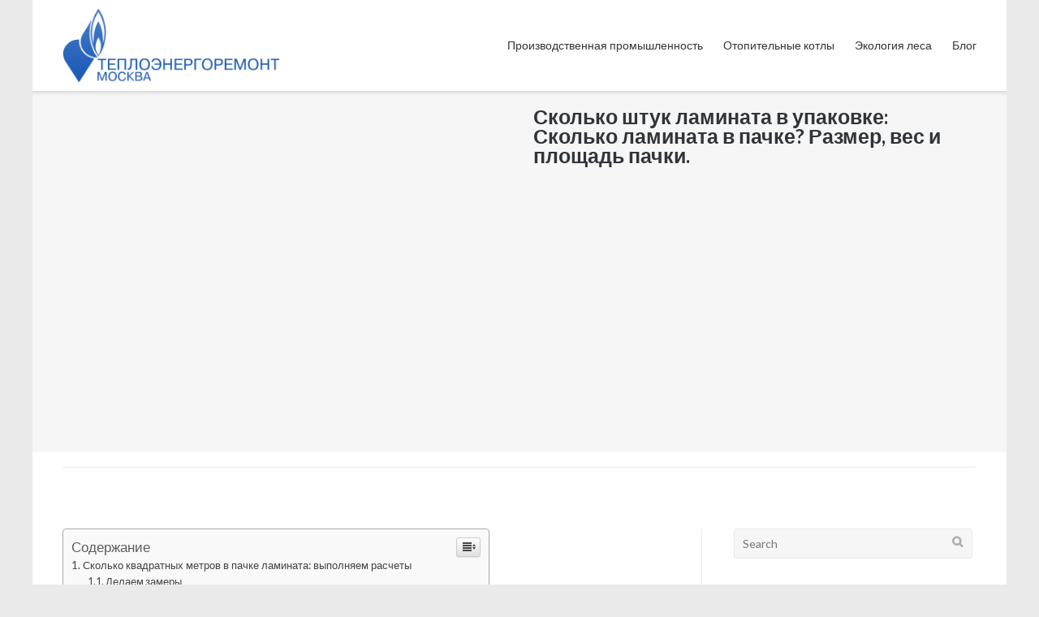

--- FILE ---
content_type: text/html
request_url: https://90zavod.ru/raznoe/skolko-shtuk-laminata-v-upakovke-skolko-laminata-v-pachke-razmer-ves-i-ploshhad-pachki.html
body_size: 51860
content:
<!DOCTYPE html><html lang="ru-RU" prefix="og: http://ogp.me/ns#"><head><meta charset="UTF-8"><meta name="viewport" content="width=device-width, initial-scale=1"><script src="/cdn-cgi/scripts/7d0fa10a/cloudflare-static/rocket-loader.min.js" data-cf-settings="2eedf58c545caefd4b4a552a-|49" type="f58b4de017bce4ac7afbc492-text/javascript"></script><script src="/cdn-cgi/scripts/7d0fa10a/cloudflare-static/rocket-loader.min.js" data-cf-settings="f58b4de017bce4ac7afbc492-|49"></script><link rel="stylesheet" media="print" onload="this.onload=null;this.media='all';" id="ao_optimized_gfonts" href="https://fonts.googleapis.com/css?family=Muli%3A300%7CLato%3A300%2C400%2C700&amp;display=swap"><link rel="profile" href="https://gmpg.org/xfn/11"><link rel="pingback" href="https://90zavod.ru/xmlrpc.php"><style media="all">img:is([sizes="auto" i],[sizes^="auto," i]){contain-intrinsic-size:3000px 1500px}
/*! This file is auto-generated */
.wp-block-button__link{color:#fff;background-color:#32373c;border-radius:9999px;box-shadow:none;text-decoration:none;padding:calc(.667em + 2px) calc(1.333em + 2px);font-size:1.125em}.wp-block-file__button{background:#32373c;color:#fff;text-decoration:none}@font-face{font-family:ez-toc-icomoon;src:url(//90zavod.ru/wp-content/plugins/easy-table-of-contents/vendor/icomoon/fonts/ez-toc-icomoon.eot?-5j7dhv);src:url(//90zavod.ru/wp-content/plugins/easy-table-of-contents/vendor/icomoon/fonts/ez-toc-icomoon.eot?#iefix-5j7dhv) format('embedded-opentype'),url(//90zavod.ru/wp-content/plugins/easy-table-of-contents/vendor/icomoon/fonts/ez-toc-icomoon.ttf?-5j7dhv) format('truetype'),url(//90zavod.ru/wp-content/plugins/easy-table-of-contents/vendor/icomoon/fonts/ez-toc-icomoon.woff?-5j7dhv) format('woff'),url(//90zavod.ru/wp-content/plugins/easy-table-of-contents/vendor/icomoon/fonts/ez-toc-icomoon.svg?-5j7dhv#ez-toc-icomoon) format('svg');font-weight:400;font-style:normal}#ez-toc-container{background:#f9f9f9;border:1px solid #aaa;border-radius:4px;-webkit-box-shadow:0 1px 1px rgba(0,0,0,.05);box-shadow:0 1px 1px rgba(0,0,0,.05);display:table;margin-bottom:1em;padding:10px;position:relative;width:auto}.ez-toc-widget-container{position:relative;white-space:nowrap}#ez-toc-container.ez-toc-light-blue{background:#edf6ff}#ez-toc-container.ez-toc-white{background:#fff}#ez-toc-container.ez-toc-black{background:#000}#ez-toc-container.ez-toc-transparent{background:0 0}.ez-toc-widget-container ul.ez-toc-list{padding:0 10px}#ez-toc-container ul ul,.ez-toc div.ez-toc-widget-container ul ul{margin-left:1.5em}#ez-toc-container li,#ez-toc-container ul{padding:0}#ez-toc-container li,#ez-toc-container ul,#ez-toc-container ul li,.ez-toc-widget-container,.ez-toc-widget-container li{background:0 0;list-style:none;line-height:1.6;margin:0;overflow:hidden;z-index:1}.btn.active,.ez-toc-btn,.ez-toc-btn-default.active,.ez-toc-btn-default:active,.ez-toc-btn:active{background-image:none}#ez-toc-container p.ez-toc-title{text-align:left;line-height:1.45;margin:0;padding:0}.ez-toc-title-container{display:table;width:100%}.ez-toc-title,.ez-toc-title-toggle{display:table-cell;text-align:left;vertical-align:middle}#ez-toc-container.ez-toc-black p.ez-toc-title{color:#fff}#ez-toc-container div.ez-toc-title-container+ul.ez-toc-list{margin-top:1em}.ez-toc-wrap-left{float:left;margin-right:10px}.ez-toc-wrap-right{float:right;margin-left:10px}#ez-toc-container a{color:#444;text-decoration:none;text-shadow:none}#ez-toc-container a:visited{color:#9f9f9f}#ez-toc-container a:hover{text-decoration:underline}#ez-toc-container.ez-toc-black a,#ez-toc-container.ez-toc-black a:visited{color:#fff}#ez-toc-container a.ez-toc-toggle{color:#444}#ez-toc-container.counter-flat ul,#ez-toc-container.counter-hierarchy ul,.ez-toc-widget-container.counter-flat ul,.ez-toc-widget-container.counter-hierarchy ul{counter-reset:item}#ez-toc-container.counter-numeric li,.ez-toc-widget-container.counter-numeric li{list-style-type:decimal;list-style-position:inside}#ez-toc-container.counter-decimal ul.ez-toc-list li a:before,.ez-toc-widget-container.counter-decimal ul.ez-toc-list li a:before{content:counters(item,".") ". ";counter-increment:item}#ez-toc-container.counter-roman li a:before,.ez-toc-widget-container.counter-roman ul.ez-toc-list li a:before{content:counters(item,".",upper-roman) ". ";counter-increment:item}.ez-toc-widget-container ul.ez-toc-list li:before{content:' ';position:absolute;left:0;right:0;height:30px;line-height:30px;z-index:-1}.ez-toc-widget-container ul.ez-toc-list li.active:before{background-color:#ededed}.ez-toc-widget-container li.active>a{font-weight:900}.ez-toc-btn{display:inline-block;padding:6px 12px;margin-bottom:0;font-size:14px;font-weight:400;line-height:1.428571429;text-align:center;white-space:nowrap;vertical-align:middle;cursor:pointer;border:1px solid transparent;border-radius:4px;-webkit-user-select:none;-moz-user-select:none;-ms-user-select:none;-o-user-select:none;user-select:none}.ez-toc-btn:focus{outline:#333 dotted thin;outline:-webkit-focus-ring-color auto 5px;outline-offset:-2px}.ez-toc-btn:focus,.ez-toc-btn:hover{color:#333;text-decoration:none}.ez-toc-btn.active,.ez-toc-btn:active{background-image:none;outline:0;-webkit-box-shadow:inset 0 3px 5px rgba(0,0,0,.125);box-shadow:inset 0 3px 5px rgba(0,0,0,.125)}.ez-toc-btn-default{color:#333;background-color:#fff;-webkit-box-shadow:inset 0 1px 0 rgba(255,255,255,.15),0 1px 1px rgba(0,0,0,.075);box-shadow:inset 0 1px 0 rgba(255,255,255,.15),0 1px 1px rgba(0,0,0,.075)}.ez-toc-btn-default.active,.ez-toc-btn-default:active,.ez-toc-btn-default:focus,.ez-toc-btn-default:hover{color:#333;background-color:#ebebeb;border-color:#adadad}.ez-toc-btn-sm,.ez-toc-btn-xs{padding:5px 10px;font-size:12px;line-height:1.5;border-radius:3px}.ez-toc-glyphicon,[class*=ez-toc-icon-]{font-style:normal;font-weight:400;line-height:1;-webkit-font-smoothing:antialiased;-moz-osx-font-smoothing:grayscale}.ez-toc-btn-xs{padding:1px 5px}.ez-toc-btn-default:active{-webkit-box-shadow:inset 0 3px 5px rgba(0,0,0,.125);box-shadow:inset 0 3px 5px rgba(0,0,0,.125)}.ez-toc-btn-default{text-shadow:0 1px 0 #fff;background-image:-webkit-gradient(linear,left 0,left 100%,from(#fff),to(#e0e0e0));background-image:-webkit-linear-gradient(top,#fff 0,#e0e0e0 100%);background-image:-moz-linear-gradient(top,#fff 0,#e0e0e0 100%);background-image:linear-gradient(to bottom,#fff 0,#e0e0e0 100%);background-repeat:repeat-x;border-color:#ccc;filter:progid:DXImageTransform.Microsoft.gradient(startColorstr='#ffffffff',endColorstr='#ffe0e0e0',GradientType=0);filter:progid:DXImageTransform.Microsoft.gradient(enabled=false)}.ez-toc-btn-default:focus,.ez-toc-btn-default:hover{background-color:#e0e0e0;background-position:0 -15px}.ez-toc-btn-default.active,.ez-toc-btn-default:active{background-color:#e0e0e0;border-color:#dbdbdb}.ez-toc-pull-right{float:right!important;margin-left:10px}.ez-toc-glyphicon{position:relative;top:1px;display:inline-block;font-family:'Glyphicons Halflings'}.ez-toc-glyphicon:empty{width:1em}.ez-toc-toggle i.ez-toc-glyphicon{font-size:16px;margin-left:2px}[class*=ez-toc-icon-]{font-family:ez-toc-icomoon!important;speak:none;font-variant:normal;text-transform:none}.ez-toc-icon-toggle:before{content:"\e87a"}div#ez-toc-container p.ez-toc-title{font-size:120%}div#ez-toc-container p.ez-toc-title{font-weight:500}div#ez-toc-container ul li{font-size:95%}html{font-family:sans-serif;-webkit-text-size-adjust:100%;-ms-text-size-adjust:100%}body{margin:0}article,aside,details,figcaption,figure,footer,header,main,menu,nav,section,summary{display:block}audio,canvas,progress,video{display:inline-block;vertical-align:baseline}audio:not([controls]){display:none;height:0}[hidden],template{display:none}a{background-color:transparent}a:active,a:hover{outline:0}abbr[title]{border-bottom:1px dotted}b,strong{font-weight:700}dfn{font-style:italic}h1{font-size:2em;margin:.67em 0}mark{background:#ff0;color:#000}small{font-size:80%}sub,sup{font-size:75%;line-height:0;position:relative;vertical-align:baseline}sup{top:-.5em}sub{bottom:-.25em}img{border:0}svg:not(:root){overflow:hidden}figure{margin:0}hr{box-sizing:content-box;height:0}pre{overflow:auto}code,kbd,pre,samp{font-family:monospace,monospace;font-size:1em}button,input,optgroup,select,textarea{color:inherit;font:inherit;margin:0}button{overflow:visible}button,select{text-transform:none}button,html input[type=button],input[type=reset],input[type=submit]{-webkit-appearance:button;cursor:pointer}button[disabled],html input[disabled]{cursor:default}button::-moz-focus-inner,input::-moz-focus-inner{border:0;padding:0}input{line-height:normal}input[type=checkbox],input[type=radio]{box-sizing:border-box;padding:0}input[type=number]::-webkit-inner-spin-button,input[type=number]::-webkit-outer-spin-button{height:auto}input[type=search]{-webkit-appearance:textfield;box-sizing:content-box}input[type=search]::-webkit-search-cancel-button,input[type=search]::-webkit-search-decoration{-webkit-appearance:none}fieldset{border:1px solid silver;margin:0 2px;padding:.35em .625em .75em}legend{border:0;padding:0}textarea{overflow:auto}optgroup{font-weight:700}table{border-collapse:collapse;border-spacing:0}td,th{padding:0}html{font-size:87.5%;line-height:1.78571em}body,button,input,select,textarea{color:#5a5d60;font-family:"Lato",sans-serif;font-size:14px;font-size:1em;-webkit-font-smoothing:subpixel-antialiased;-moz-osx-font-smoothing:auto;font-weight:400;line-height:1.7857}h1,h2,h3,h4,h5,h6{clear:both;color:#313539;font-weight:700;hyphens:auto;margin:.89286em 0}h1{font-size:15px;font-size:1.78571rem !important;line-height:1em !important}h2{font-size:22.00002px;font-size:1.57143rem;line-height:2.27273em}h3{font-size:19.99998px;font-size:1.42857rem;line-height:1.25em}h4{font-size:17.99994px;font-size:1.28571rem;line-height:1.38889em}h5{font-size:16.00004px;font-size:1.14286rem;line-height:1.5625em}h6{font-size:14px;font-size:1rem;line-height:1.78571em}p{margin:0 0 1.78571em}p:last-child{margin-bottom:0}p:only-child{margin-bottom:1.78571em}b,strong{font-weight:700}dfn,cite,em,i{font-style:italic}blockquote{background:#f6f6f7;border-left:3px solid #0896fe;font-size:15.00002px;font-size:1.07143rem;line-height:1.66667em;margin:1.78571em 0;overflow:hidden;padding:1.78571em}blockquote p,blockquote:last-child,blockquote:only-child{margin-bottom:0 !important}address{margin:0 0 1.78571em}pre{background:#f6f6f7;font-family:"Courier 10 Pitch",Courier,monospace;font-size:14px;font-size:1rem;hyphens:none;line-height:1.78571em;margin:0 0 1.33929em;max-width:100%;overflow:auto;padding:.89286em 1.78571em}code,kbd,tt,var{font-family:Monaco,Consolas,"Andale Mono","DejaVu Sans Mono",monospace;hyphens:none}abbr,acronym{border-bottom:1px dotted #666;cursor:help}mark,ins{background:#fff9c0;text-decoration:none}small{font-size:75%}big{font-size:125%}html{box-sizing:border-box}*,*:before,*:after{box-sizing:inherit}body{background:#313539}body.boxed{background:#eaeaea}blockquote:before,blockquote:after,q:before,q:after{content:""}blockquote,q{quotes:"" ""}hr{background-color:#eaeaeb;border:0;height:1px;margin:0 auto 1.78571em}ul,ol{margin:0 0 1.78571em 1.78571em;padding:0}ul{list-style:disc}ol{list-style:decimal}li>ul,li>ol{margin-top:0;margin-bottom:0}dl{margin:0 0 1.78571em}dl dt{font-weight:600}dl dd{margin:0 0 0 1.78571em}img{height:auto;max-width:100%}table{border:1px solid #eaeaeb;margin:0 0 1.78571em;width:100%}table th,table td{border:1px solid #eaeaeb;padding:.75em}table th{font-weight:600}button,input[type=button],input[type=reset],input[type=submit]{background:#0896fe;border:none;border-radius:3px;color:#fff;cursor:pointer;-webkit-appearance:button;font-weight:400;line-height:normal;outline-style:none;padding:.7142em 1.2143em;text-transform:uppercase}button:hover,input[type=button]:hover,input[type=reset]:hover,input[type=submit]:hover{background:rgba(8,150,254,.8)}label{display:block;font-weight:600;margin-bottom:.25em}input[type=text],input[type=email],input[type=url],input[type=tel],input[type=number],input[type=date],input[type=password],input[type=search],select[multiple],textarea{background:#f6f6f7;border:1px solid #eaeaeb;border-radius:3px;color:#acaeaf;line-height:normal;max-width:100%;padding:.6429em .7143em;transition:.3s;-webkit-appearance:none}input[type=text]:focus,input[type=email]:focus,input[type=url]:focus,input[type=password]:focus,input[type=search]:focus,textarea:focus{background:#fff;color:#5a5d60;outline-style:none}textarea{box-sizing:border-box;overflow:auto;padding:.7143em;vertical-align:top}input[type=file]{font-size:14px;font-size:1rem;line-height:0}a{color:#0896fe;text-decoration:none;transition:.3s}a:visited{color:#0896fe}a:hover,a:focus,a:active{color:#5a5d60;text-decoration:none}a:focus{outline:thin dotted}a:hover,a:active{outline:0}.top-bar-menu{display:inline-block;line-height:normal;vertical-align:middle}.top-bar-menu .menu{list-style:none;margin:0;padding:0}.top-bar-menu .menu li{color:#acaeaf;display:inline-block;line-height:38px;margin-right:.89286em;position:relative;vertical-align:middle}.top-bar-menu .menu li a{color:#acaeaf;display:block;font-size:11.99996px;font-size:.85714rem;height:38px;line-height:38px;text-decoration:none;white-space:nowrap}.top-bar-menu .menu li a:before{color:#acaeaf}.top-bar-menu .menu li a:hover:before{color:#fff}.top-bar-menu .menu li:hover>a{color:#fff}.top-bar-menu .menu li:last-of-type{margin-right:0}.top-bar-navigation{box-sizing:border-box;display:inline-block;position:relative;text-align:right;width:50%}.top-bar-navigation ul{list-style:none;margin:0;padding:0}.top-bar-navigation ul li{color:#acaeaf;display:inline-block;margin-right:1.33929em;position:relative;vertical-align:middle}.top-bar-navigation ul li a{color:#acaeaf;display:block;font-size:11.99996px;font-size:.85714rem;line-height:2.08333em;text-decoration:none;white-space:nowrap}.top-bar-navigation ul li a:before{color:#acaeaf}.top-bar-navigation ul li a:hover:before{color:#fff}.top-bar-navigation ul li:hover>a{color:#fff}.top-bar-navigation ul li:last-of-type{margin-right:0}.top-bar-navigation ul ul{background:#fff;box-shadow:rgba(0,0,0,.1) 0 .5714rem 1.0714rem;border-top:3px solid #0896fe;display:none;left:0;padding:0;position:absolute;text-align:left;top:35px;z-index:400}.top-bar-navigation ul ul li{min-width:10em;padding:0;width:100%}.top-bar-navigation ul ul li a{color:#5a5d60;padding:.4em .8em}.top-bar-navigation ul ul li:hover>a{background:#0896fe;color:#fff}.top-bar-navigation ul ul ul{left:100%;top:-3px}.top-bar-navigation ul .menu-item-has-children a:after,.top-bar-navigation ul .page_item_has_children a:after{content:"\f107";font-family:"FontAwesome";line-height:normal;position:relative;padding:0 0 0 .5785em;top:.2435em}.top-bar-navigation ul .sub-menu .menu-item-has-children>a:after,.top-bar-navigation ul .sub-menu .page_item_has_children>a:after,.top-bar-navigation ul .children .menu-item-has-children>a:after,.top-bar-navigation ul .children .page_item_has_children>a:after{content:"\f105";font-family:"FontAwesome";position:absolute;right:1em;top:.9167em}.top-bar-navigation ul .sub-menu a:after,.top-bar-navigation ul .children a:after{content:none}.top-bar-navigation div>ul>li>a{display:block;height:38px;line-height:38px}.top-bar-navigation div>ul>li>a:hover{border-bottom:3px solid #0896fe}.top-bar-navigation div>ul>li.menu-item-has-children>a:hover,.top-bar-navigation div>ul>li.page_item_has_children>a:hover{border-bottom:none}.top-bar-navigation ul li.left ul{left:initial;left:auto;right:0;text-align:right}.top-bar-navigation ul li.left ul ul{right:100%}.top-bar-navigation ul li.left .sub-menu .menu-item-has-children>a:after,.top-bar-navigation ul li.left .sub-menu .page_item_has_children>a:after,.top-bar-navigation ul li.left .children .menu-item-has-children>a:after,.top-bar-navigation ul li.left .children .page_item_has_children>a:after{content:"\f104";font-family:"FontAwesome";position:absolute;left:1em;padding:0 .5785em 0 0;right:initial;top:.9167em}.top-bar-navigation ul li.left .sub-menu a:after,.top-bar-navigation ul li.left .children a:after{content:none}.main-navigation{box-sizing:border-box;float:right;max-width:65%}.main-navigation>div{float:left}.main-navigation ul{list-style:none;margin:0;padding:0}.main-navigation ul li{display:inline-block;margin-right:1.78571em;position:relative;vertical-align:middle}.main-navigation ul li a{color:#313539;display:block;font-size:14px;font-size:1rem;line-height:1.78571em;outline:0;text-decoration:none;white-space:nowrap}.main-navigation ul li:hover>a{color:#0896fe}.main-navigation ul li:last-of-type{margin-right:0}.main-navigation ul ul{background:#fff;border-top:3px solid #0896fe;box-shadow:rgba(0,0,0,.1) 0 8px 15px;display:none;left:0;padding:0;position:absolute;text-align:left;top:109px;z-index:2}.main-navigation ul ul li{min-width:12em;padding:0;width:100%}.main-navigation ul ul li a{color:#5a5d60;padding:.4em .8em}.main-navigation ul ul li:hover>a{background:#0896fe;border-color:#0896fe;color:#fff}.main-navigation ul ul ul{left:100%;top:-3px}.main-navigation ul .menu-item-has-children a:after,.main-navigation ul .page_item_has_children a:after{content:"\f107";font-family:"FontAwesome";font-size:.8571em;position:relative;padding:0 0 0 .4952em;top:.2435em}.main-navigation ul .sub-menu .menu-item-has-children>a:after,.main-navigation ul .sub-menu .page_item_has_children>a:after,.main-navigation ul .children .menu-item-has-children>a:after,.main-navigation ul .children .page_item_has_children>a:after{content:"\f105";font-family:"FontAwesome";position:absolute;right:1em;top:.5em}.main-navigation ul .sub-menu a:after,.main-navigation ul .children a:after{content:none}.main-navigation .current-menu-item>a,.main-navigation .current a{color:#0896fe}.main-navigation div>ul>li>ul{font-size:12.99998px;font-size:.92857rem;line-height:1.92308em}.main-navigation div>ul>li>a{display:block;height:112px;line-height:112px}.main-navigation div>ul>li>a:hover{border-bottom:3px solid #0896fe}.main-navigation div>ul>li.menu-item-has-children>a:hover,.main-navigation div>ul>li.page_item_has_children>a:hover{border-bottom:none}body:not(.resp).header-centered .main-navigation{float:none;max-width:100%;text-align:center}body:not(.resp).header-centered .main-navigation>div{display:inline-block;float:none;vertical-align:top}.main-navigation ul li.left ul{left:initial;left:auto;right:0;text-align:right}.main-navigation ul li.left ul ul{right:100%}.main-navigation ul li.left .sub-menu .menu-item-has-children>a:after,.main-navigation ul li.left .sub-menu .page_item_has_children>a:after,.main-navigation ul li.left .children .menu-item-has-children>a:after,.main-navigation ul li.left .children .page_item_has_children>a:after{content:"\f104";font-family:"FontAwesome";position:absolute;left:1em;padding:0 .4952em 0 0;right:initial;top:.5em}.main-navigation ul li.left .sub-menu a:after,.main-navigation ul li.left .children a:after{content:none}.scale.scaled .main-navigation ul ul{top:72px}.scale.scaled .main-navigation ul ul ul{top:-3px}.scale.scaled .main-navigation div>ul>li>a{height:75px;line-height:75px}.main-navigation .menu-search{height:112px;position:relative}.main-navigation .menu-search .search-icon{float:left;padding-left:2.78571em;cursor:pointer;position:relative}.main-navigation .menu-search .search-icon:before{color:#313539;content:'\f002';font-family:"FontAwesome";height:112px;line-height:112px;position:absolute;right:0;transition:.3s;top:50%}.main-navigation .menu-search .search-icon:hover:before{color:#0896fe;cursor:pointer}.main-navigation .menu-search .searchform{background:#fff;display:none;margin-top:-3px;position:absolute;right:0;top:100%;width:17.8571rem;z-index:500}.main-navigation .menu-search .searchform input[name=s]{background-color:transparent;border:none;border-top:3px solid #0896fe;border-radius:0;box-shadow:rgba(0,0,0,.1) 0 8px 15px;color:#313539;width:100%}.scale.scaled .main-navigation .menu-search{height:75px}.scale.scaled .main-navigation .menu-search .search-icon:before{height:75px;line-height:75px}.main-navigation .menu a:before{color:#313539}.main-navigation .menu a:hover:before{color:#0896fe}.responsive-menu .menu-toggle{background:0 0;border-radius:0;color:#313539;-webkit-appearance:none;display:none;height:20px;margin-top:-10px;padding:0;position:absolute;right:1.78571em;top:50%}.responsive-menu .menu-toggle:after{content:"\f0c9";font-family:"FontAwesome";font-size:1.4286rem;line-height:normal}.responsive-menu .menu-toggle:hover{background:0 0}.responsive-menu .main-navigation.toggled .menu-toggle:after{content:"\f00d"}.responsive-menu .main-navigation.toggled{height:auto;margin-bottom:1.78571em;max-width:100%;width:100%}.responsive-menu .main-navigation.toggled>div{float:none}.responsive-menu .main-navigation.toggled ul{display:block;margin:0}.responsive-menu .main-navigation.toggled ul>li[class*=children] .sub-menu li,.responsive-menu .main-navigation.toggled ul>li[class*=children] .children li{margin-bottom:2px}.responsive-menu .main-navigation.toggled ul>li[class*=children].up>.sub-menu,.responsive-menu .main-navigation.toggled ul>li[class*=children].up>.children{display:block}.responsive-menu .main-navigation.toggled ul>li[class*=children].up a{margin-bottom:0 !important}.responsive-menu .main-navigation.toggled ul>li[class*=children]>.sub-menu,.responsive-menu .main-navigation.toggled ul>li[class*=children]>.children{display:none}.responsive-menu .main-navigation.toggled ul>li[class*=children]>span{display:block;cursor:pointer;height:46px;line-height:46px;margin:0;position:absolute;right:0;text-align:center;top:0;width:45px}.responsive-menu .main-navigation.toggled ul>li[class*=children]>span:after{content:"\f078";font-family:"FontAwesome"}.responsive-menu .main-navigation.toggled ul>li[class*=children]>a:hover~span{color:#fff}.responsive-menu .main-navigation.toggled ul>li[class*=children].up>span:after{content:"\f077" !important}.responsive-menu .main-navigation.toggled ul>li[class*=children] ul li a{padding-left:36px}.responsive-menu .main-navigation.toggled ul>li[class*=children] ul li ul li a{padding-left:54px}.responsive-menu .main-navigation.toggled ul>li[class*=children] ul li ul li ul li a{padding-left:72px}.responsive-menu .main-navigation.toggled ul>li[class*=children] ul li ul li ul li ul li a{padding-left:90px}.responsive-menu .main-navigation.toggled ul>li[class*=children] ul li ul li ul li ul li ul li a{padding-left:108px}.responsive-menu .main-navigation.toggled ul>li[class*=children] ul li ul li ul li ul li ul li ul li a{padding-left:126px}.responsive-menu .main-navigation.toggled ul li{display:block;margin:0;width:100%}.responsive-menu .main-navigation.toggled ul li a{background:#eaeaea;color:#5a5d60;height:auto !important;line-height:normal !important;margin:0 0 2px;padding:14px 18px 15px;text-align:left;transition:none}.responsive-menu .main-navigation.toggled ul li a:hover,.responsive-menu .main-navigation.toggled ul li a:hover:before{background:#0896fe;border-bottom:none;color:#fff}.responsive-menu .main-navigation.toggled ul>ul>li>a:last-of-type{margin-bottom:0}.responsive-menu .main-navigation.toggled ul .menu-item-has-children a:after,.responsive-menu .main-navigation.toggled ul .page_item_has_children a:after{content:none}.responsive-menu .main-navigation.toggled ul .menu-item-has-children>a:hover,.responsive-menu .main-navigation.toggled ul .page_item_has_children>a:hover{border-bottom:none}.responsive-menu .main-navigation.toggled ul ul{background:0 0;border-top:none;box-shadow:none;display:none;margin-top:2px;opacity:1 !important;position:static;transition:none;z-index:2}.responsive-menu .main-navigation.toggled ul ul li:hover>a{background:#eaeaea;color:#5a5d60}.responsive-menu .main-navigation.toggled ul ul li a{font-size:1rem;line-height:normal}.responsive-menu .main-navigation.toggled ul ul li a:hover{background:#0896fe;border-bottom:none;color:#fff}.responsive-menu .main-navigation.toggled ul li.left ul{text-align:left}.site-main .comment-navigation,.site-main .post-navigation{border-color:#eaeaeb;border-top-style:solid;border-top-width:.07143em;padding-top:1.71429em;margin-top:1.78571em;margin-bottom:1.78571em;overflow:hidden;display:none !important}.site-main .comment-navigation:nth-of-type(2){border-bottom-style:solid;border-bottom-width:.07143em;float:left;margin-top:1.78571em;margin-bottom:1.78571em;padding-bottom:1.71429em;width:100%}.comment-navigation .nav-links,.paging-navigation .nav-links,.post-navigation .nav-links{text-align:center}.comment-navigation .nav-links a,.paging-navigation .nav-links a,.post-navigation .nav-links a{color:#acaeaf;text-transform:capitalize}.comment-navigation .nav-links a:hover,.paging-navigation .nav-links a:hover,.post-navigation .nav-links a:hover{color:#0896fe}.comment-navigation .nav-previous,.paging-navigation .nav-previous,.post-navigation .nav-previous{float:left;position:relative}.comment-navigation .nav-next,.paging-navigation .nav-next,.post-navigation .nav-next{float:right;position:relative}.comment-navigation .nav-previous a:before,.comment-navigation .nav-next a:after,.post-navigation .nav-previous a:before,.post-navigation .nav-next a:after{font-family:"FontAwesome";font-size:.8125em}.comment-navigation .nav-previous a:before,.post-navigation .nav-previous a:before{content:"\f104";padding-right:.5em}.comment-navigation .nav-next a:after,.post-navigation .nav-next a:after{content:"\f105";padding-left:.5em}.pagination{margin-top:4.46429em;margin-right:auto;margin-left:auto;overflow:hidden;text-align:center}.pagination .page-numbers{background:#eaeaea;border-radius:3px;color:#5a5d60;display:inline-block;font-weight:400;line-height:normal;margin-right:.1285em;outline-style:none;padding:.7142em 1.1428em;transition:.3s}.pagination .page-numbers:hover{background:#0896fe;color:#fff}.pagination .page-numbers.dots{background:0 0;padding-right:0;padding-left:0}.pagination .page-numbers.dots:hover{background:0 0;color:#5a5d60}.pagination .current{background:#0896fe;color:#fff}.pagination .prev,.pagination .next{display:block;float:left;margin-right:0}.pagination .next{float:right}.meta-nav{font-size:.8125em}.nav-previous .meta-nav{margin-right:.1875em}.nav-next .meta-nav{margin-left:.1875em}.bottom-bar-menu{display:inline-block;text-align:right;width:70%}.bottom-bar-menu .menu{list-style:none;margin:0;padding:0}.bottom-bar-menu .menu li{color:#acaeaf;display:inline-block;margin-right:.89286em;position:relative;vertical-align:middle}.bottom-bar-menu .menu li a{color:#acaeaf;display:block;font-size:11.99996px;font-size:.85714rem;height:50px;line-height:50px;text-decoration:none;white-space:nowrap}.bottom-bar-menu .menu li a:before{color:#acaeaf}.bottom-bar-menu .menu li a:hover:before{color:#fff}.bottom-bar-menu .menu li:hover>a{color:#fff}.bottom-bar-menu .menu li:last-of-type{margin-right:0}.menu a[href*="behance.net"],.menu a[href*="codepen.io"],.menu a[href*="delicious.com"],.menu a[href*="deviantart.com"],.menu a[href*="digg.com"],.menu a[href*="dribbble.com"],.menu a[href*="facebook.com"],.menu a[href*="/feed/"],.menu a[href*="flickr.com"],.menu a[href*="foursquare.com"],.menu a[href*="github.com"],.menu a[href*="plus.google.com"],.menu a[href*="instagram.com"],.menu a[href*="linkedin.com"],.menu a[href*="pinterest.com"],.menu a[href*="reddit.com"],.menu a[href*="soundcloud.com"],.menu a[href*="stackexchange.com"],.menu a[href*="stackoverflow.com"],.menu a[href*="tumblr.com"],.menu a[href*="twitter.com"],.menu a[href*="vimeo.com"],.menu a[href*="vine.co"],.menu a[href*="vk.com"],.menu a[href*="weibo.com"],.menu a[href*="wordpress.com"],.menu a[href*="xing.com"],.menu a[href*="yelp.com"],.menu a[href*="youtube.com"]{border-bottom:none;color:transparent !important;font-size:0 !important;text-align:center}.menu a[href*="behance.net"]:before,.menu a[href*="codepen.io"]:before,.menu a[href*="delicious.com"]:before,.menu a[href*="deviantart.com"]:before,.menu a[href*="digg.com"]:before,.menu a[href*="dribbble.com"]:before,.menu a[href*="facebook.com"]:before,.menu a[href*="/feed/"]:before,.menu a[href*="flickr.com"]:before,.menu a[href*="foursquare.com"]:before,.menu a[href*="github.com"]:before,.menu a[href*="plus.google.com"]:before,.menu a[href*="instagram.com"]:before,.menu a[href*="linkedin.com"]:before,.menu a[href*="pinterest.com"]:before,.menu a[href*="reddit.com"]:before,.menu a[href*="soundcloud.com"]:before,.menu a[href*="stackexchange.com"]:before,.menu a[href*="stackoverflow.com"]:before,.menu a[href*="tumblr.com"]:before,.menu a[href*="twitter.com"]:before,.menu a[href*="vimeo.com"]:before,.menu a[href*="vine.co"]:before,.menu a[href*="vk.com"]:before,.menu a[href*="weibo.com"]:before,.menu a[href*="wordpress.com"]:before,.menu a[href*="xing.com"]:before,.menu a[href*="yelp.com"]:before,.menu a[href*="youtube.com"]:before{font-family:"FontAwesome";font-size:medium}.menu a[href*="behance.net"]:before{content:"\f1b4"}.menu a[href*="codepen.io"]:before{content:"\f1cb"}.menu a[href*="delicious.com"]:before{content:"\f1a5"}.menu a[href*="deviantart.com"]:before{content:"\f1bd"}.menu a[href*="digg.com"]:before{content:"\f1a6"}.menu a[href*="dribbble.com"]:before{content:"\f17d"}.menu a[href*="facebook.com"]:before{content:"\f09a"}.menu a[href*="/feed/"]:before{content:"\f09e"}.menu a[href*="flickr.com"]:before{content:"\f16e"}.menu a[href*="foursquare.com"]:before{content:"\f180"}.menu a[href*="github.com"]:before{content:"\f09b"}.menu a[href*="plus.google.com"]:before{content:"\f0d5"}.menu a[href*="instagram.com"]:before{content:"\f16d"}.menu a[href*="linkedin.com"]:before{content:"\f0e1"}.menu a[href*="pinterest.com"]:before{content:"\f0d2"}.menu a[href*="reddit.com"]:before{content:"\f1a1"}.menu a[href*="snapchat.com"]:before{content:"\f2ac"}.menu a[href*="soundcloud.com"]:before{content:"\f1be"}.menu a[href*="stackexchange.com"]:before{content:"\f18d"}.menu a[href*="stackoverflow.com"]:before{content:"\f16c"}.menu a[href*="tumblr.com"]:before{content:"\f173"}.menu a[href*="twitter.com"]:before{content:"\f099"}.menu a[href*="vimeo.com"]:before{content:"\f194"}.menu a[href*="vine.co"]:before{content:"\f1ca"}.menu a[href*="vk.com"]:before{content:"\f189"}.menu a[href*="weibo.com"]:before{content:"\f18a"}.menu a[href*="wordpress.com"]:before{content:"\f19a"}.menu a[href*="xing.com"]:before{content:"\f168"}.menu a[href*="yelp.com"]:before{content:"\f1e9"}.menu a[href*="youtube.com"]:before{content:"\f16a"}.widget .menu a[href*="behance.net"]:hover,.widget .menu a[href*="codepen.io"]:hover,.widget .menu a[href*="delicious.com"]:hover,.widget .menu a[href*="deviantart.com"]:hover,.widget .menu a[href*="digg.com"]:hover,.widget .menu a[href*="dribbble.com"]:hover,.widget .menu a[href*="facebook.com"]:hover,.widget .menu a[href*="flickr.com"]:hover,.widget .menu a[href*="foursquare.com"]:hover,.widget .menu a[href*="github.com"]:hover,.widget .menu a[href*="plus.google.com"]:hover,.widget .menu a[href*="instagram.com"]:hover,.widget .menu a[href*="linkedin.com"]:hover,.widget .menu a[href*="pinterest.com"]:hover,.widget .menu a[href*="reddit.com"]:hover,.widget .menu a[href*="snapchat.com"]:hover,.widget .menu a[href*="soundcloud.com"]:hover,.widget .menu a[href*="stackexchange.com"]:hover,.widget .menu a[href*="stackoverflow.com"]:hover,.widget .menu a[href*="tumblr.com"]:hover,.widget .menu a[href*="twitter.com"]:hover,.widget .menu a[href*="vimeo.com"]:hover,.widget .menu a[href*="vine.co"]:hover,.widget .menu a[href*="vk.com"]:hover,.widget .menu a[href*="weibo.com"]:hover,.widget .menu a[href*="wordpress.com"]:hover,.widget .menu a[href*="xing.com"]:hover,.widget .menu a[href*="yelp.com"]:hover,.widget .menu a[href*="youtube.com"]:hover{border-bottom:none}.widget .menu a[href*="behance.net"]:before,.widget .menu a[href*="codepen.io"]:before,.widget .menu a[href*="delicious.com"]:before,.widget .menu a[href*="deviantart.com"]:before,.widget .menu a[href*="digg.com"]:before,.widget .menu a[href*="dribbble.com"]:before,.widget .menu a[href*="facebook.com"]:before,.widget .menu a[href*="flickr.com"]:before,.widget .menu a[href*="foursquare.com"]:before,.widget .menu a[href*="github.com"]:before,.widget .menu a[href*="plus.google.com"]:before,.widget .menu a[href*="instagram.com"]:before,.widget .menu a[href*="linkedin.com"]:before,.widget .menu a[href*="pinterest.com"]:before,.widget .menu a[href*="reddit.com"]:before,.widget .menu a[href*="snapchat.com"]:before,.widget .menu a[href*="soundcloud.com"]:before,.widget .menu a[href*="stackexchange.com"]:before,.widget .menu a[href*="stackoverflow.com"]:before,.widget .menu a[href*="tumblr.com"]:before,.widget .menu a[href*="twitter.com"]:before,.widget .menu a[href*="vimeo.com"]:before,.widget .menu a[href*="vine.co"]:before,.widget .menu a[href*="vk.com"]:before,.widget .menu a[href*="weibo.com"]:before,.widget .menu a[href*="wordpress.com"]:before,.widget .menu a[href*="xing.com"]:before,.widget .menu a[href*="yelp.com"]:before,.widget .menu a[href*="youtube.com"]:before{color:#5a5d60}.widget .menu a[href*="behance.net"]:hover:before,.widget .menu a[href*="codepen.io"]:hover:before,.widget .menu a[href*="delicious.com"]:hover:before,.widget .menu a[href*="deviantart.com"]:hover:before,.widget .menu a[href*="digg.com"]:hover:before,.widget .menu a[href*="dribbble.com"]:hover:before,.widget .menu a[href*="facebook.com"]:hover:before,.widget .menu a[href*="flickr.com"]:hover:before,.widget .menu a[href*="foursquare.com"]:hover:before,.widget .menu a[href*="github.com"]:hover:before,.widget .menu a[href*="plus.google.com"]:hover:before,.widget .menu a[href*="instagram.com"]:hover:before,.widget .menu a[href*="linkedin.com"]:hover:before,.widget .menu a[href*="pinterest.com"]:hover:before,.widget .menu a[href*="reddit.com"]:hover:before,.widget .menu a[href*="snapchat.com"]:hover:before,.widget .menu a[href*="soundcloud.com"]:hover:before,.widget .menu a[href*="stackexchange.com"]:hover:before,.widget .menu a[href*="stackoverflow.com"]:hover:before,.widget .menu a[href*="tumblr.com"]:hover:before,.widget .menu a[href*="twitter.com"]:hover:before,.widget .menu a[href*="vimeo.com"]:hover:before,.widget .menu a[href*="vine.co"]:hover:before,.widget .menu a[href*="vk.com"]:hover:before,.widget .menu a[href*="weibo.com"]:hover:before,.widget .menu a[href*="wordpress.com"]:hover:before,.widget .menu a[href*="xing.com"]:hover:before,.widget .menu a[href*="yelp.com"]:hover:before,.widget .menu a[href*="youtube.com"]:hover:before{color:#0896fe}.screen-reader-text{clip:rect(1px,1px,1px,1px);position:absolute !important;height:1px;width:1px;overflow:hidden}.screen-reader-text:hover,.screen-reader-text:active,.screen-reader-text:focus{background-color:#f1f1f1;border-radius:3px;box-shadow:0 0 2px 2px rgba(0,0,0,.6);clip:auto !important;color:#21759b;display:block;font-size:12.25px;font-size:.875rem;font-weight:700;height:auto;left:5px;line-height:normal;padding:15px 23px 14px;text-decoration:none;top:5px;width:auto;z-index:100000}.alignleft{display:inline;float:left}.alignright{display:inline;float:right}.aligncenter{display:block;margin-left:auto;margin-right:auto}.alignnone{clear:both;display:block}blockquote.alignleft,figure.wp-caption.alignleft,img.alignleft{margin:0 1.78571em 1.78571em 0}blockquote.alignright,figure.wp-caption.alignright,img.alignright{margin:0 0 1.78571em 1.78571em}blockquote.aligncenter,figure.wp-caption.aligncenter,img.aligncenter{margin-bottom:1.78571em}blockquote.alignnone,figure.wp-caption.alignnone,img.alignnone{margin-bottom:1.78571em}.clear:before,.clear:after,.entry-content:before,.entry-content:after,.comment-content:before,.comment-content:after,.site-header:before,.site-header:after,.site-content:before,.site-content:after,.site-footer:before,.site-footer:after{content:"";display:table}.clear:after,.entry-content:after,.comment-content:after,.site-header:after,.site-content:after,.site-footer:after{clear:both}#main-slider{background:#f6f6f7}#main-slider .container{padding:0}#main-slider #metaslider-demo,#main-slider .metaslider{margin:0 auto;text-align:center}.metaslider a,.metaslider a:hover,.metaslider ul a,.metaslider ul a:hover,.entry-content .metaslider a,.entry-content .metaslider a:hover,.entry-content .metaslider ul a,.entry-content .metaslider ul a:hover{border-bottom:none}.metaslider.metaslider-flex{overflow:hidden}.flex-container a:active,.flexslider a:active,.flex-container a:focus,.flexslider a:focus{outline:none}.slides,.flex-control-nav,.flex-direction-nav{list-style:none;margin:0;padding:0}.flexslider a img{border:none;outline:none}.flexslider{margin:0;padding:0}.flexslider ul{border:0;line-height:normal;list-style-type:none;list-style:none;margin:0;max-height:none;max-width:none;padding:0}.flexslider:hover .flex-ultra-direction-nav li a{opacity:1}.flexslider .slides>li{background-position:center;background-size:cover;-webkit-backface-visibility:hidden;display:none;line-height:0}.flexslider .slides>img{display:block;width:100%}.slides:after{clear:both;content:".";display:block;height:0;line-height:0;visibility:hidden}html[xmlns] .slides{display:block}* html .slides{height:1%}.flexslider,.flexslider .slides{position:relative;zoom:1}.flexslider .caption-wrap{background:rgba(0,0,0,.7);color:#fff;font-size:1rem;line-height:normal;text-align:center}.flexslider .caption-wrap .caption{line-height:normal;padding:8px 14px 9px}.flexslider .slides>li .content img{height:auto !important;max-width:100%}#metaslider-demo .content,.ultra-slide-with-image .content{left:0;position:absolute;top:0;width:100%}#metaslider-demo .content img,.ultra-slide-with-image .content img{height:auto;max-width:100%}#metaslider-demo .ms-default-image,.ultra-slide-with-image .ms-default-image{height:auto;max-width:100%}#main-slider .flexslider:not(#metaslider-demo) ul.flex-ultra-direction-nav{margin-bottom:-40px}.flex-ultra-direction-nav a{background:rgba(0,0,0,.4);display:block;cursor:pointer;height:48px;opacity:0;margin:-24px 0 0 !important;opacity:0;position:absolute;text-indent:-9999px;top:50%;transition:ease-in-out .3s;width:48px;z-index:200}.flex-ultra-direction-nav a:hover{background:#000}.flex-ultra-direction-nav a:before{color:rgba(255,255,255,.9);font-family:"FontAwesome";font-size:20px;position:absolute;text-indent:0;top:50%}.flex-ultra-direction-nav a.flex-ultra-prev{border-radius:0 5px 5px 0;left:0}.flex-ultra-direction-nav a.flex-ultra-prev:before{content:"\f104";margin:-11px 23px 0 0;right:0}.flex-ultra-direction-nav a.flex-ultra-next{border-radius:5px 0 0 5px;right:0}.flex-ultra-direction-nav a.flex-ultra-next:before{content:"\f105";left:0;margin:-11px 0 0 23px}.flex-ultra-control-paging{bottom:12px;height:10px;margin:0 !important;padding-right:12px !important;position:absolute;right:0;z-index:2}.flex-ultra-control-paging li{display:inline-block;margin:0 3px !important;text-indent:-9999px;zoom:1}.flex-ultra-control-paging li a{border:2px solid rgba(255,255,255,.6) !important;border-radius:10px;cursor:pointer;display:block;height:10px;width:10px}.flex-ultra-control-paging li a:hover{background:#fff;border-color:#fff}.flex-ultra-control-paging li a.flex-ultra-active{background:#fff;border-color:#fff;cursor:default}p.siteorigin-panels-lite-message{white-space:normal !important}.panel-grid-cell .sow-features-list .sow-features-feature p.sow-more-text a{border:none;font-weight:600}.panel-grid-cell .sow-features-list .sow-features-feature p.sow-more-text a:hover{border:none;color:#0896fe;text-decoration:none}.entry-content .panel-grid-cell .sow-carousel-wrapper li.sow-carousel-item a,.entry-content .panel-grid-cell .sow-carousel-wrapper li.sow-carousel-item a:hover{border:none;text-decoration:none}.entry-content .panel-grid-cell .sow-carousel-wrapper .sow-carousel-title .widget-title{font-size:1.1429em;text-transform:uppercase}.entry-content .panel-grid-cell .sow-carousel-wrapper ul.sow-carousel-items li.sow-carousel-item h3{font-size:1em;font-weight:700}.entry-content .panel-grid-cell .sow-carousel-wrapper ul.sow-carousel-items li.sow-carousel-item h3 a:hover{color:#0896fe}.entry-content .panel-grid-cell .sow-carousel-wrapper ul.sow-carousel-items li.sow-carousel-item .sow-carousel-thumbnail a span.overlay{background:#0896fe}.entry-content .widget_sow-slider li a,.entry-content .widget_sow-slider li a img{border-bottom:none}.entry-content .iw-so-folio-terms-container .iw-so-folio-terms>li>a{border-bottom:none}.entry-content .iw-so-folio-terms-container .iw-so-folio-terms>li>a:hover{border-bottom:none}#scroll-to-top{background:rgba(0,0,0,.2);border-radius:3px;bottom:1.78571em;opacity:0;outline-style:none;position:fixed;padding:13px 18px 13px;right:1.78571em;text-decoration:none;transform:scale(0,0);transition:.2s;-webkit-transform:translateZ(0)}#scroll-to-top .up-arrow{display:block;color:#fff;line-height:normal}#scroll-to-top .up-arrow:before{content:"\f106";font-family:"FontAwesome";font-size:1.424em}#scroll-to-top.displayed{opacity:1 !important;transform:scale(1,1)}#secondary .widget{margin-bottom:2.67857em;width:100%}#secondary .widget:last-of-type{margin-bottom:0}#secondary .widget a:not(.button):hover{color:#5a5d60}#colophon .widget{padding:2.67857em 0}#secondary .widget h3.widget-title,#colophon .widget h3.widget-title{font-size:16.00004px;font-size:1.14286rem;line-height:1.5625em;margin-bottom:.89286em;text-transform:uppercase}#secondary .widget h3.widget-title~*,#colophon .widget h3.widget-title~*{font-size:12.99998px;font-size:.92857rem;line-height:1.92308em}#secondary .widget h3.widget-title a,#colophon .widget h3.widget-title a{border-bottom:none;color:#313539}#secondary .widget h3.widget-title a:hover,#colophon .widget h3.widget-title a:hover{border-bottom:none;color:#0896fe}#secondary .widget h3.widget-title:first-of-type,#colophon .widget h3.widget-title:first-of-type{margin-top:0}#colophon .widget h3.widget-title a{color:#fff}#colophon .widget h3.widget-title a:hover{color:#fff}#secondary .widget ul,#colophon .widget ul{list-style:none;margin-left:0;padding-left:0}#secondary .widget ul li>ul,#colophon .widget ul li>ul{margin-left:1em}#colophon .widget ul{margin:0}#secondary .widget input[type=text],#secondary .widget input[type=email],#secondary .widget input[type=url],#secondary .widget input[type=tel],#secondary .widget input[type=number],#secondary .widget input[type=date],#secondary .widget input[type=password],#secondary .widget input[type=search],#colophon .widget input[type=text],#colophon .widget input[type=email],#colophon .widget input[type=url],#colophon .widget input[type=tel],#colophon .widget input[type=number],#colophon .widget input[type=date],#colophon .widget input[type=password],#colophon .widget input[type=search]{box-sizing:border-box;width:100%}#secondary .widget select,#colophon .widget select{max-width:100%}#secondary .widget textarea,#colophon .widget textarea{width:100%}#wp-calendar{border:none;margin:0}#wp-calendar caption{font-weight:600;text-align:right;padding-bottom:.4286em}#wp-calendar th,#wp-calendar td{border:none;padding:.2143em .2143em .1429em !important}#wp-calendar thead th{text-align:center;padding-bottom:.4286em !important}#wp-calendar tbody .pad{background:0 0}#wp-calendar tbody td{background:#eaeaea;border:.1429em solid #fff;text-align:center}#wp-calendar tbody td:hover{background:#fff}#wp-calendar tbody td a{border-bottom:none !important;display:block}#wp-calendar tbody td a:hover{border-bottom:none !important}#wp-calendar tfoot #prev,#wp-calendar tfoot #next{padding-top:.4286em !important}#wp-calendar tfoot #next{text-align:right}.site-footer #wp-calendar tbody td{background:#313539;border-color:#272a2d}.site-footer #wp-calendar tbody td a{color:#fff}.site-footer #wp-calendar tbody td a:hover{color:#acaeaf}#secondary .widget_rss h3.widget-title:before,#colophon .widget_rss h3.widget-title:before{content:"\f09e";display:inline-block;font-family:"FontAwesome";font-size:.8125em;margin-right:.1875em}#secondary .widget_rss h3.widget-title .rsswidget,#colophon .widget_rss h3.widget-title .rsswidget{display:inline-block}#secondary .widget_rss img,#colophon .widget_rss img{display:none}#secondary .widget_rss li,#colophon .widget_rss li{margin-bottom:.89286em}#secondary .widget_rss li:last-of-type,#colophon .widget_rss li:last-of-type{margin-bottom:0}#secondary .widget_rss .rss-date,#colophon .widget_rss .rss-date{color:#acaeaf;display:inline-block;font-size:.9231em}#secondary .widget_rss cite,#colophon .widget_rss cite{display:inline-block}#colophon .widget_rss .rss-date{color:#989a9c}#secondary .widget_recent_comments li,#colophon .widget_recent_comments li{margin-bottom:.6429em}#secondary .widget_recent_comments li:last-of-type,#colophon .widget_recent_comments li:last-of-type{margin-bottom:0}#secondary .widget_recent_entries span,#colophon .widget_recent_entries span{color:#acaeaf;display:block;font-size:.9231em;line-height:.89286em;margin-bottom:.89286em}#colophon .widget_recent_entries span{color:#989a9c}#secondary .widget_search .search-form,#colophon .widget_search .search-form{position:relative}#secondary .widget_search .search-form label,#colophon .widget_search .search-form label{display:block !important}#secondary .widget_search .search-form label:before,#colophon .widget_search .search-form label:before{color:#acaeaf;content:'\f002';font-family:"FontAwesome";position:absolute;top:.3077em;right:1.2143em}#secondary .widget_search .search-form input[type=search],#colophon .widget_search .search-form input[type=search]{box-sizing:border-box;display:block;font-weight:400;max-width:100%;padding-right:2.1538em;width:100%}#secondary .widget_search .search-form .search-submit,#colophon .widget_search .search-form .search-submit{display:none}.widget .menu li{list-style:none}#page{background:#fff}.boxed #page{box-sizing:border-box;background:0 0;display:block;position:relative;margin:0 auto;max-width:85.7143rem;overflow-x:visible}body:not(.resp).boxed #page{width:85.7143rem}.page-layout-full-width.boxed #page,.page-layout-full-width-sidebar.boxed #page{max-width:none}.container{box-sizing:border-box;display:block;padding:0 1.78571em;position:relative;margin:0 auto;max-width:85.7143rem}.boxed .container{padding:0 2.67857em}body:not(.resp) .container{width:85.7143rem}.page-layout-full-width .container,.page-layout-full-width-sidebar .container{max-width:none}.site-content{background:#fff;padding:3.57143em 0 3.57143em}.page-layout-no-header-margin .site-content{padding-top:0}.page-layout-no-footer-margin .site-content{padding-bottom:0}.no-page-title:not(.page-layout-no-header-margin) .site-content{padding-top:3.57143em}#primary{box-sizing:border-box;width:100%}.sidebar #primary{border-color:#eaeaeb;border-style:solid;border-width:0 1px 0 0;float:left;padding-right:3.5%;width:75%;max-width:100%;overflow-x:hidden}.page-layout-no-sidebar.sidebar #primary,.page-layout-full-width.sidebar #primary{border-width:0;float:none;padding-right:0;width:100%}#secondary{box-sizing:border-box;float:right;padding-left:3.5%;width:25%}.home.blog.siteorigin-panels-home #primary,.page-template-home-panels #primary,.page-template-full-width #primary,.page-template-full-width-no-title #primary{border:none;float:none;padding:0;width:100%}.single .site-content,.page .site-content,.blog .site-content,.archive .site-content,.search-results .site-content,.error404 .site-content,.search-no-results .site-content{padding-top:0}.home.blog.siteorigin-panels-home .site-content,.page-template-home-panels .site-content,.page-template-full-width-no-title .site-content>.container,.page-template-default-no-title .site-content>.container,.blog .site-content .container.no-blog-title{padding-top:3.57143em}#top-bar{background:#313539;clear:both;position:relative;width:100%;z-index:1}#top-bar .top-bar-text{box-sizing:border-box;display:inline-block;width:50%}#top-bar .top-bar-text span{color:#acaeaf;display:inline-block;font-size:11.99996px;font-size:.85714rem;line-height:38px;margin-right:1.78571em;white-space:nowrap}#top-bar .top-bar-text span a{color:#acaeaf;display:inline-block;text-decoration:none}#top-bar .top-bar-text span a:hover{color:#fff}#top-bar .top-bar-text span:before,#top-bar .top-bar-text span a:before{display:block;float:left;font-family:"FontAwesome";margin-right:.5em}#top-bar .top-bar-text span.phone a:before{content:"\f095"}#top-bar .top-bar-text span.email a:before{content:"\f0e0"}.top-bar-arrow{background:#313539;color:#acaeaf;cursor:pointer;display:block;height:2rem;overflow:auto;text-align:center;width:100%;z-index:1000}.top-bar-arrow:not(.show):before{content:"\f106";display:block;font-family:"FontAwesome";font-size:17px;height:auto;left:50%;margin-left:-6px;position:absolute;width:12px}.top-bar-arrow.show:before{content:"\f107";display:block;font-family:"FontAwesome";font-size:17px;height:auto;left:50%;margin-left:-6px;position:absolute;width:12px}.site-header{background:#fff;content:"";display:table;height:112px;position:relative;-webkit-transform:translateZ(0);transition:height .3s;width:100%;z-index:300}body:not(.boxed) .site-header[style]{width:100% !important}.admin-bar .site-header.is-stuck[style]{top:32px !important}.site-header:before{content:"";display:block;height:100%;position:absolute;width:100%}.site-header:after{bottom:-6px;box-shadow:rgba(0,0,0,.25) 0 6px 6px -6px inset;content:"";height:6px;position:absolute;width:100%}.site-header .container{height:112px}header:not(.responsive-menu).site-header .container{height:auto}.site-header .site-branding-container{-webkit-box-align:center;-moz-box-align:center;box-align:center;-webkit-align-items:center;-moz-align-items:center;-ms-align-items:center;-o-align-items:center;align-items:center;-ms-flex-align:center;display:box;box-align:center;box-sizing:border-box;display:-webkit-box;display:-moz-box;display:box;display:-webkit-flex;display:-moz-flex;display:-ms-flexbox;display:flex;float:left;height:112px;max-width:35%;overflow:hidden;padding-right:1.78571em;transition:.3s}.site-header .site-branding{display:box;box-flex:1;margin:auto;zoom:1}.site-header .site-branding h1.site-title{display:block;font-size:36.00002px;font-size:2.57143rem;font-family:"Muli",sans-serif;font-weight:300;letter-spacing:-1px;line-height:normal;margin:0;transition:.3s;zoom:1}.site-header .site-branding h1.site-title a{color:#333;text-decoration:none}.site-header .site-branding h1.site-title a:hover{border-bottom:none}.site-header .site-branding h2.site-description{font-size:14px;font-size:1rem;font-weight:400;line-height:normal;margin:0}.site-header .site-branding img{display:block;max-height:92px;-webkit-transform:translate3d(0,0,0);transition:.3s;width:auto}body:not(.resp).header-centered .site-header .container{height:auto}body:not(.resp).header-centered .site-header .site-branding-container{float:none;max-width:100%;padding-right:0;text-align:center}.tagline .site-header .site-branding img{max-height:72px}.overlap .site-header:not(.is-stuck){background:rgba(255,255,255,.9)}.site-header.is-stuck{background:#fff;opacity:1;top:0}.site-header.scale.scaled,.site-header.scale.scaled .site-branding-container{height:75px}.site-header.scale.scaled .container{height:75px}.header-centered .site-header.scale.scaled .container{height:150px}.site-header.scale.scaled .site-branding-container .site-branding img{max-width:75%}.tagline .site-header.scale.scaled .site-branding-container .site-branding img{max-width:55%}.site-header.scale.scaled .site-branding h1.site-title{font-size:28px;font-size:2rem;line-height:normal}.site-header.scale.scaled .site-branding h2.site-description{font-size:12.99998px;font-size:.92857rem;line-height:normal}.site-footer .footer-main{background:#272a2d}.site-footer .footer-main h3{color:#fff}.site-footer .footer-main .widget h3.widget-title~*{color:#acaeaf}.site-footer .footer-main a{color:#acaeaf}.site-footer .footer-main a:hover{color:#fff}.site-footer .footer-main input[type=text],.site-footer .footer-main input[type=email],.site-footer .footer-main input[type=url],.site-footer .footer-main input[type=tel],.site-footer .footer-main input[type=number],.site-footer .footer-main input[type=date],.site-footer .footer-main input[type=password],.site-footer .footer-main input[type=search],.site-footer .footer-main select[multiple],.site-footer .footer-main textarea{background:#5a5d60;border-color:#45494c}.site-footer .footer-main input[type=text]:focus,.site-footer .footer-main input[type=email]:focus,.site-footer .footer-main input[type=url]:focus,.site-footer .footer-main input[type=password]:focus,.site-footer .footer-main input[type=search]:focus,.site-footer .footer-main textarea:focus{background:#6e7174;border:1px solid #5a5d60;color:#d5d6d7}.site-footer .footer-main button,.site-footer .footer-main input[type=button],.site-footer .footer-main input[type=reset],.site-footer .footer-main input[type=submit]{background:#45494c;color:#acaeaf}.site-footer .footer-main button:hover,.site-footer .footer-main input[type=button]:hover,.site-footer .footer-main input[type=reset]:hover,.site-footer .footer-main input[type=submit]:hover{background:#5a5d60}.site-footer .footer-main .widget-count-1{width:100%}.site-footer .footer-main .widget-count-2{width:48.75%}.site-footer .footer-main .widget-count-3{width:31.6666666667%}.site-footer .footer-main .widget-count-4{width:23.125%}.site-footer .footer-main .widget-count-5{width:18%}.site-footer .footer-main .widget-count-6{width:14.5833333333%}.site-footer .footer-main .widget-count-7{width:12.1428571429%}.site-footer .footer-main .widget-count-8{width:10.3125%}.site-footer .footer-main .widget-count-9{width:8.8888888889%}.site-footer .footer-main .widget-count-10{width:7.75%}.site-footer .footer-main .widget{box-sizing:content-box;margin-right:2.5%;float:left}.site-footer .footer-main .widget:last-of-type{margin-right:0}.site-footer .bottom-bar{background:#313539;color:#acaeaf}.site-footer .bottom-bar a{color:#acaeaf;text-decoration:none}.site-footer .bottom-bar a:hover{color:#fff}.site-footer .bottom-bar .site-info{display:inline-block;font-size:11.99996px;font-size:.85714rem;padding:1.2em 0;text-align:left;vertical-align:middle;width:30%}.site-footer .bottom-bar .site-info a[rel~=designer]{font-weight:700}.site-footer .bottom-bar .container div:only-of-type{text-align:center;width:100%}article{border-color:#eaeaeb;border-bottom-style:solid;border-bottom-width:.07143em;padding-bottom:2.60714em;margin-bottom:2.67857em}article:last-of-type{border-bottom:none;margin-bottom:0;padding-bottom:0}.entry-thumbnail{border:none;display:block;height:auto;margin-bottom:1.78571em}.entry-thumbnail a{display:block}.entry-thumbnail img{display:block;margin-left:auto;margin-right:auto}.entry-header .entry-title,.entry-header .page-title,.page-header .entry-title,.page-header .page-title{font-size:24.99994px;font-size:1.78571rem;line-height:2em;margin:0}.entry-header .entry-title a,.entry-header .page-title a,.page-header .entry-title a,.page-header .page-title a{border:none;color:#313539}.entry-header .entry-title a:hover,.entry-header .page-title a:hover,.page-header .entry-title a:hover,.page-header .page-title a:hover{border:none;color:#0896fe}.entry-header .breadcrumbs,.page-header .breadcrumbs{box-sizing:border-box;color:#acaeaf;display:inline-block;text-align:right;vertical-align:middle;width:30%}.entry-header .breadcrumbs>*,.page-header .breadcrumbs>*{font-size:12.99998px;font-size:.92857rem;line-height:normal}.entry-header .breadcrumbs.breadcrumb-trail,.page-header .breadcrumbs.breadcrumb-trail{margin-left:-4px}.entry-header .breadcrumbs a,.page-header .breadcrumbs a{color:#acaeaf}.entry-header .breadcrumbs a:hover,.page-header .breadcrumbs a:hover{color:#0896fe}.single .entry-header,.page .site-content>.entry-header,.blog .page-header,.archive .page-header,.search-results .page-header,.search-no-results .page-header,.error404 .page-header{background:#f6f6f7;box-sizing:content-box;margin-bottom:2.67857em;padding:1.33929em 0}.page-layout-no-header-margin .site-content>.entry-header,.page-layout-no-header-margin .page-header{margin-bottom:0}.single .entry-header{margin-bottom:.89286em}.single .entry-header h1.entry-title,.page .site-content>.entry-header h1.entry-title,.blog .page-header h1.page-title,.search-results .page-header h1.page-title,.search-no-results .page-header h1.page-title,.error404 .page-header h1.page-title{box-sizing:border-box;display:inline-block;vertical-align:middle;width:auto}.single .entry-meta{box-sizing:content-box}.single .entry-meta .container>div{border-bottom:1px solid #eaeaeb;content:"";display:table;margin-bottom:3.57143em;padding-bottom:.44643em;width:100%}.single .entry-meta .entry-meta-inner{float:left}.single .entry-meta div>span{font-size:12.99998px;font-size:.92857rem;line-height:1.92308em}.single .entry-meta .post-navigation{display:inline-block;float:right}.single .entry-meta .post-navigation .nav-previous,.single .entry-meta .post-navigation .nav-next{display:inline-block;float:none}.single .entry-meta .post-navigation .nav-previous a:before,.single .entry-meta .post-navigation .nav-next a:after{display:block;font-family:"FontAwesome";font-size:1.1429em;line-height:normal;padding-top:3px}.archive .container .title-wrapper{box-sizing:border-box;display:inline-block;vertical-align:middle;width:70%}.archive .container .title-wrapper .taxonomy-description p{color:#acaeaf;margin:0}.site-content .entry-meta{color:#acaeaf;margin-bottom:1.78571em}.site-content .entry-meta a{border:none;color:#acaeaf;display:inline-block;font-weight:400}.site-content .entry-meta a:hover{border:none;color:#0896fe}.site-content .entry-meta div>span{font-size:12.99998px;font-size:.92857rem;line-height:1.92308em}.site-content .entry-meta span{display:inline-block;margin-right:1.0769em}.site-content .entry-meta span span{margin-right:0}.site-content .entry-meta span:before,.site-content .entry-meta a:before{font-size:12.99998px;font-size:.92857rem;font-family:"FontAwesome";line-height:1.92308em;padding-right:.4554em}.site-content .entry-meta .featured-post:before{content:"\f0c6"}.site-content .entry-meta .entry-date:before{content:"\f133"}.site-content .entry-meta .updated{display:none}.site-content .entry-meta .author:before{content:"\f040"}.site-content .entry-meta .comments-link:before{content:"\f0e6"}.entry-content a[href$=".jpg"],.entry-content a[href$=".jpeg"],.entry-content a[href$=".jpe"],.entry-content a[href$=".png"],.entry-content a[href$=".gif"]{border:none !important}.entry-content .page-links{clear:both;margin:0 0 1.78571em}.entry-content .page-links a,.entry-content .page-links a:hover{border-bottom:none}.entry-content .page-links a:focus{outline:none}.entry-content .page-links .page-links-title{background:0 0;color:#5a5d60;font-weight:600;padding-right:0;padding-left:0;text-transform:none}.entry-content .page-links span{background:#0896fe;border-radius:3px;color:#fff;display:inline-block;font-weight:400;line-height:normal;margin-right:.1285em;padding:.7142em 1.1428em;text-transform:uppercase;transition:.3s}.entry-content .page-links a span{background:#eaeaea;color:#5a5d60;outline:none;transition:.3s}.entry-content .page-links a span:hover{background:#0896fe;color:#fff}.entry-content .more-wrapper,.entry-summary .more-wrapper{display:block;overflow:auto}.entry-content .more-wrapper.excerpt,.entry-summary .more-wrapper.excerpt{margin-top:1.78571em}.entry-content .more-wrapper .more-link,.entry-summary .more-wrapper .more-link{background:#eaeaea;border:none;border-radius:3px;color:#5a5d60;display:block;float:left;font-weight:400;line-height:normal;outline-style:none;padding:.7142em 1.2143em;transition:.3s}.entry-content .more-wrapper .more-link:hover,.entry-summary .more-wrapper .more-link:hover{background:#0896fe;border-bottom:none;color:#fff}.content-none .site-main a{color:#0896fe;border-bottom:1px dotted #0896fe}.content-none .site-main a:hover{border-bottom:1px solid #0896fe}.search-form,.post-password-form{margin-bottom:.8438em}.search-form label,.post-password-form label{display:inline-block;margin-right:.3125em}.format-chat .entry-content{background:#f6f6f7;border-radius:3px;color:#313539;font-family:Monaco,Consolas,"Andale Mono","DejaVu Sans Mono",monospace;padding:1.78571em}.author-box{border-top:1px solid #eaeaeb;display:table;margin:1.7857em 0;padding-top:2.67857em;width:100%}.author-box .author-avatar{display:table-cell;vertical-align:top;width:105px}.author-box .author-avatar img{border-radius:40px;display:block;height:80px;width:80px}.author-box .author-description{display:table-cell;vertical-align:top}.author-box .author-description h3{line-height:normal;margin:0}.author-box .author-description span{display:block;font-size:12.25px;font-size:.875rem;margin-bottom:.7142em}.author-box .author-description span a{color:#acaeaf}.author-box .author-description span a:hover{color:#0896fe}.author-box .author-description div{font-size:14px;font-size:1rem}.author-box .author-description div p:only-of-type{margin-bottom:0}.yarpp-related,.related-posts-section{border-top:1px solid #eaeaeb;display:inline-block;margin-top:25px;padding-bottom:25px;width:100%}.yarpp-related .related-posts,.related-posts-section .related-posts{font-size:20px}.yarpp-related ol,.related-posts-section ol{content:"";display:table;list-style:none;margin:0;padding:0;width:100%}.yarpp-related ol li,.related-posts-section ol li{display:block;float:left;margin:0 0 25px;width:31%}.yarpp-related ol li:nth-child(3n+1),.related-posts-section ol li:nth-child(3n+1){margin-right:3.5%}.yarpp-related ol li:nth-child(3n+3),.related-posts-section ol li:nth-child(3n+3){margin-left:3.5%}.yarpp-related ol li:only-child,.related-posts-section ol li:only-child{margin:0}.yarpp-related ol li a,.related-posts-section ol li a{display:block;line-height:0;text-decoration:none}.yarpp-related ol li img,.related-posts-section ol li img{margin-bottom:10px}.yarpp-related ol li .related-post-title,.related-posts-section ol li .related-post-title{font-size:14px;font-weight:700;line-height:normal;margin:0 0 3px}.yarpp-related ol li .related-post-title:hover,.related-posts-section ol li .related-post-title:hover{color:#0896fe}.yarpp-related ol li .related-post-date,.related-posts-section ol li .related-post-date{color:#acaeaf;font-size:13px;font-weight:400;line-height:normal;margin:0}.yarpp-related ol li .related-post-date:hover,.related-posts-section ol li .related-post-date:hover{color:#0896fe}.entry-footer ul.share-buttons{height:20px;list-style:none;margin:2.67857em 0 0}.entry-footer ul.share-buttons li{display:inline-block;vertical-align:top}.entry-footer ul.share-buttons li .fb_iframe_widget span[style]{vertical-align:top !important}.entry-footer ul.share-buttons li .fb_iframe_widget iframe{position:inherit !important;max-width:none !important}.entry-footer span a{border:none;color:#acaeaf;font-weight:400}.entry-footer span a:hover{border:none;color:#0896fe}.entry-footer>span{font-size:12.99998px;font-size:.92857rem;line-height:1.92308em;margin:2.67857em 1.0769em 0 0}.entry-footer span{color:#acaeaf;display:inline-block}.entry-footer span:before,.entry-footer a:before{font-family:"FontAwesome";padding-right:.4554em}.entry-footer .cat-links:before{content:"\f03a"}.entry-footer .tags-links:before{content:"\f02c"}.entry-footer .edit-link:before{content:"\f0f6"}.search-results .entry-footer>span{margin-top:0}.ultra-left-thumb-loop .featured-image .entry-thumbnail{box-sizing:border-box;float:left;padding-right:2.67857em;width:25%}.ultra-left-thumb-loop .featured-image .entry-header,.ultra-left-thumb-loop .featured-image .entry-content{box-sizing:border-box;float:left;width:75%}.ultra-left-thumb-loop .featured-image .entry-header .entry-title{margin-top:-.5em}.ultra-left-medium-loop .featured-image .entry-thumbnail{box-sizing:border-box;float:left;padding-right:2.67857em;width:45%}.ultra-left-medium-loop .featured-image .entry-header,.ultra-left-medium-loop .featured-image .entry-content{box-sizing:border-box;float:left;width:55%}.ultra-left-medium-loop .featured-image .entry-header .entry-title{margin-top:-.5em}.ultra-masonry-loop{margin-left:-15px;margin-right:-15px}.ultra-masonry-loop .post{border:0;margin-bottom:2.67857em;padding:0 15px;width:33.333%}.ultra-masonry-loop .post .entry-thumbnail{margin-bottom:.75em}.ultra-masonry-loop .post .entry-title{font-size:19.99998px;font-size:1.42857rem;line-height:1.25em;margin-bottom:.5em}.ultra-masonry-loop .post .entry-meta{margin-bottom:1em}.blog .format-aside .entry-title,.archive .format-aside .entry-title{display:none}.comments-area{margin-bottom:1.78571em;outline:none}.comments-area .comments-title{border-color:#eaeaeb;border-top-style:solid;border-top-width:1px;border-bottom-style:solid;border-bottom-width:1px;padding-top:1.71429em;padding-bottom:1.71429em}.comments-area .comment-list{list-style:none;margin:2.67857em 0}.comments-area .comment-list .comment{margin-top:2.67857em;margin-bottom:2.67857em;margin-left:4.5714em}.comments-area .comment-list .comment .comment-body{background:#f6f6f7;border-radius:3px;padding:1.33929em}.comments-area .comment-list .comment:first-of-type{margin-top:0}.comments-area .comment-list .comment:last-of-type{margin-bottom:0}.comments-area .comment-list .comment:only-of-type{margin-top:2.67857em;margin-bottom:2.67857em}.comments-area .comment-list .pingback{font-size:12.99998px;font-size:.92857rem;font-weight:600;line-height:1.92308em}.comments-area .comment-list .pingback a{border-bottom:1px dotted #0896fe;font-weight:400}.comments-area .comment-list .pingback a:hover{border-bottom:1px solid #0896fe}.comments-area .comment-list .pingback .edit-link{color:#acaeaf}.comments-area .comment-list .pingback .edit-link:before{content:"\0007C";font-family:"FontAwesome";font-weight:400;margin-left:.25em}.comments-area .comment-list .pingback .edit-link a{border-bottom:none;color:#acaeaf;margin-left:.25em}.comments-area .comment-list .pingback .edit-link a:hover{border-bottom:none;color:#0896fe}.comments-area .comment-awaiting-moderation{font-weight:600;margin-bottom:.89286em}.comments-area .comment-awaiting-moderation:before{content:"\f071";font-family:"FontAwesome";font-size:.8125em;font-weight:400;margin-right:.4465em}.comments-area .comment-author{float:left;position:relative;width:50%}.comments-area .comment-author .avatar{border-radius:6.8571em;height:3.4286em;left:-5.8571em;position:absolute;top:-1.33929em;width:3.4286em}.comments-area .comment-author .fn a{color:#313539}.comments-area .comment-author .fn a:hover{color:#0896fe}.comments-area .comment-author .says{display:none}.comments-area .bypostauthor .fn:before{content:"\f007";font-family:"FontAwesome";font-size:.8125em;margin-right:.3125em}.comments-area .comment-metadata{float:right;font-size:11.99996px;font-size:.85714rem;line-height:2.08333em;text-align:right;width:50%}.comments-area .comment-metadata a{color:#acaeaf}.comments-area .comment-metadata a:hover{color:#0896fe}.comments-area .comment-metadata .edit-link:before{color:#acaeaf;content:"\0020\007c\0020"}.comments-area .comment-content{clear:both;padding-top:.89286em}.comments-area .comment-content a{border-bottom:1px dotted #0896fe;word-wrap:break-word}.comments-area .comment-content a:hover{border-bottom:1px solid #0896fe}.comments-area .comment-content p{font-size:12.99998px;font-size:.92857rem;line-height:1.92308em}.comments-area .comment-content p:last-of-type{margin-bottom:.8438em}.comments-area .comment-content blockquote{background:#eaeaea}.comments-area .comment-list .children{list-style:none;margin:0}.comments-area .comment-list .children .comment:first-of-type{margin-top:2.67857em}.comments-area .reply{margin-top:.89286em}.comments-area .reply a.comment-reply-link,.comments-area .reply a.comment-reply-login{color:#acaeaf;font-size:11.99996px;font-size:.85714rem;line-height:2.08333em}.comments-area .reply a.comment-reply-link:hover,.comments-area .reply a.comment-reply-login:hover{color:#0896fe}.comments-area .comment-respond{border-color:#eaeaeb;border-top-style:solid;border-top-width:.07143em;margin-top:1.78571em;padding-top:1.71429em}.comments-area .comment-respond .comment-reply-title{margin-bottom:.44643em}.comments-area .comment-respond .comment-reply-title small{font-size:100%}.comments-area .comment-respond .comment-reply-title #cancel-comment-reply-link{font-size:12px;line-height:0;margin:0 0 0 .6522em}.comments-area .comment-respond .comment-reply-title #cancel-comment-reply-link:before{content:"\f00d";font-family:"FontAwesome";margin-right:.25em}.comments-area .comment-respond p:first-of-type{font-size:12.99998px;font-size:.92857rem;line-height:1.92308em}.comments-area .comment-respond p:first-of-type a:hover{color:#5a5d60}.comments-area .comment-respond p.logged-in-as{margin-bottom:7px}.comments-area .comment-respond p.logged-in-as a{color:#acaeaf}.comments-area .comment-respond p.logged-in-as a:hover{color:#0896fe}.comments-area .comment-respond .comment-form-author,.comments-area .comment-respond .comment-form-email,.comments-area .comment-respond .comment-form-url{box-sizing:border-box;float:left;width:32%}.comments-area .comment-respond .comment-form-author input,.comments-area .comment-respond .comment-form-email input,.comments-area .comment-respond .comment-form-url input{width:100%}.comments-area .comment-respond .comment-form-email{margin:0 2%}.comments-area .comment-respond p.comment-form-comment{clear:both;margin-bottom:0;padding:0 0 .89286em}.comments-area .comment-respond p.comment-form-comment label{display:none}.comments-area .comment-respond p.comment-form-comment textarea{width:100%}.comments-area .comment-respond .comment-form-cookies-consent{clear:both;display:block;margin:0;padding-top:10px}.comments-area .comment-respond .comment-form-cookies-consent input{line-height:1;margin-right:3px}.comments-area .comment-respond .comment-form-cookies-consent label{display:inline-block;font-weight:400;margin-bottom:0}.comments-area .comment-respond .form-allowed-tags{color:#acaeaf;font-size:10.99994px;font-size:.78571rem;line-height:2.27273em}.comments-area .comment-respond .form-submit .submit{margin-top:1.78571em}.logged-in .comment-respond .form-submit .submit{margin-top:0}.comments-area .comment-respond p:last-of-type{margin-bottom:0}.comments-area .no-comments{font-weight:600;margin:1.78571em 0 0}.comments-area .commentform-error{background:#ffdfe0;border-radius:3px;color:#790000;display:block;margin:1.78571em 0;padding:1.33929em .89286em}.page-content .wp-smiley,.entry-content .wp-smiley,.comment-content .wp-smiley{border:none;margin-bottom:0;margin-top:0;padding:0}embed,iframe,object{max-width:100%}figure.wp-caption{background:#f6f6f7;border-radius:3px;padding:.89286em}.wp-caption{max-width:100%}.wp-caption img[class*=wp-image-]{display:block;margin-left:auto;margin-right:auto}.wp-caption-text{font-size:11.99996px;font-size:.85714rem;line-height:2.08333em;text-align:center}.wp-caption .wp-caption-text{padding:.89286em 0 0}.gallery{margin:0 0 1.78571em}.gallery-item{display:inline-block;margin:0 0 .89286em;text-align:center;vertical-align:top}.gallery-item a{border:none}.gallery-item a:hover{border:none}.gallery-item{display:inline-block;text-align:center;vertical-align:top;width:100%}.gallery-item a{border:none}.gallery-item a:hover{border:none}.gallery-columns-2 .gallery-item{max-width:50%}.gallery-columns-3 .gallery-item{max-width:33.33%}.gallery-columns-4 .gallery-item{max-width:25%}.gallery-columns-5 .gallery-item{max-width:20%}.gallery-columns-6 .gallery-item{max-width:16.66%}.gallery-columns-7 .gallery-item{max-width:14.28%}.gallery-columns-8 .gallery-item{max-width:12.5%}.gallery-columns-9 .gallery-item{max-width:11.11%}.gallery-caption{display:block;margin-bottom:.625em}.gallery-columns-6 .gallery-caption,.gallery-columns-7 .gallery-caption,.gallery-columns-8 .gallery-caption,.gallery-columns-9 .gallery-caption{display:none}div[id*=contact-form] div label{margin-bottom:.25em}div[id*=contact-form] div input,div[id*=contact-form] div input[type=text],div[id*=contact-form] div input[type=email],div[id*=contact-form] div textarea{margin-bottom:1.33929em}div[id*=contact-form] .contact-submit{margin-top:.44643em}div[id*=contact-form] h3{font-size:17.99994px;font-size:1.28571rem;line-height:1.38889em;margin:0}div[id*=contact-form] blockquote{font-size:14px;font-size:1rem;line-height:1.78571em}.widget_contact_info .contact-map{margin-bottom:.89286em}.widget_jetpack_display_posts_widget .jetpack-display-remote-posts h4{font-size:1.0769em !important;font-weight:400;margin:.89286em 0 !important}.widget_jetpack_display_posts_widget .jetpack-display-remote-posts h4~a{display:block;margin-bottom:.89286em}.widget_jetpack_display_posts_widget .jetpack-display-remote-posts p{margin:0 0 1.78571em !important;line-height:1.7857 !important;font-size:100%}#secondary .widget-grofile h4{font-size:1.0769em;line-height:1.7857;margin:0}.infinite-scroll .posts-navigation,.infinite-scroll .pagination,.infinite-scroll .woocommerce-pagination,.infinite-scroll.neverending .site-footer{display:none}.infinity-end.neverending .site-footer{display:block}.widget_rss_links p{margin:0 0 .89286em}.widget_rss_links p img{display:block}p.comment-subscription-form{margin-bottom:.25em}p.comment-subscription-form input[type=checkbox]{display:inline-block !important;font-size:12.99998px;font-size:.92857rem;line-height:1.92308em;margin-right:.25em;vertical-align:middle}p.comment-subscription-form label.subscribe-label{display:inline-block !important;font-size:12.99998px;font-size:.92857rem;font-weight:400;line-height:1.92308em;margin-bottom:0;vertical-align:middle}#subscribe-email{margin-bottom:.89286em}#subscribe-email input{padding:.6429em .7143em !important}.site-content #jp-relatedposts{border-top:1px solid #eaeaeb;margin:1.7857em 0;padding-top:2.67857em}.site-content #jp-relatedposts .jp-relatedposts-headline{font-size:1em}.site-content #jp-relatedposts .jp-relatedposts-items .jp-relatedposts-post{opacity:1;margin:0;padding:.3333em 0 0;width:31%}.site-content #jp-relatedposts .jp-relatedposts-items .jp-relatedposts-post:first-child{margin-right:2.4%}.site-content #jp-relatedposts .jp-relatedposts-items .jp-relatedposts-post:last-child{margin-left:2.4%}.site-content #jp-relatedposts .jp-relatedposts-items .jp-relatedposts-post:only-child{margin:0}.site-content #jp-relatedposts .jp-relatedposts-items .jp-relatedposts-post h4{margin-top:1em}.site-content #jp-relatedposts .jp-relatedposts-items .jp-relatedposts-post h4 a{color:#313539;font-weight:700;line-height:normal}.site-content #jp-relatedposts .jp-relatedposts-items .jp-relatedposts-post h4 a:hover{color:#5a5d60;text-decoration:none}.site-content #jp-relatedposts .jp-relatedposts-items .jp-relatedposts-post:hover .jp-relatedposts-post-title a{text-decoration:none}.site-content #jp-relatedposts .jp-relatedposts-items .jp-relatedposts-post p{color:#acaeaf;font-size:.8666rem;margin-bottom:0;opacity:1}body.single-mbt_book .entry-header{margin-bottom:2.67857em}.mbt-breadcrumbs{color:#acaeaf;font-family:"Lato",sans-serif;font-size:12.99998px;font-size:.92857rem;line-height:1.92308em;padding-bottom:.89286em}.mbt-breadcrumbs a{color:#acaeaf}.mbt-breadcrumbs a:hover{color:#0896fe;text-decoration:none}.mbt-book .mbt-book-meta a{font-weight:400}.mbt-book .mbt-book-meta a:hover{color:#5a5d60}.mbt-featured-book-widget .mbt-book-title{color:#5a5d60;line-height:1.7857;margin:0 0 .89286em}.mbt-featured-book-widget .mbt-book-title a{font-size:initial}.mbt-featured-book-widget .mbt-book-title a:hover{color:#0896fe !important;font-size:initial;text-decoration:none}.mbt-featured-book-widget .mbt-book-images{padding-bottom:.89286em}.mbt-featured-book-widget .mbt-book-blurb{font-size:1em}.wpcf7 p{font-weight:600;margin-bottom:1.33929em}.wpcf7 p span{font-weight:400}.wpcf7 p span[style]{display:block !important}.wpcf7 p .wpcf7-form-control-wrap,.wpcf7 p .wpcf7-form-control{display:block}.wpcf7 p .wpcf7-not-valid-tip{background:#ffdfe0;border-top:1px solid #c89797;border-bottom:1px solid #c89797;color:#790000;font-size:14px;font-size:1rem;line-height:1.78571em;margin-top:.5em;padding:.44643em}.wpcf7 p select.wpcf7-select option::selection{background:red}.wpcf7 p span.wpcf7-list-item-label{margin-right:.3125em}.wpcf7 p span.wpcf7-list-item{margin:0 .75em 0 0}.wpcf7 p .wpcf7-form-control.wpcf7-submit{float:left;margin:0}.wpcf7 p img.ajax-loader{float:left;display:block;margin:.75em 0 0 1.5em}.wpcf7 .wpcf7-validation-errors{background:#ffdfe0;border:none;border-top:1px solid #c89797;border-bottom:1px solid #c89797;color:#790000;float:left;margin-top:.44643em}.wpcf7 .wpcf7-response-output{box-sizing:border-box;clear:both;font-size:14px;font-size:1rem;line-height:1.78571em;margin:.44643em 0 0;padding:.89286em;width:100%}.wpcf7 .wpcf7-mail-sent-ok{background:#fffbcc;border:none;border-top:1px solid #e6db55;border-bottom:1px solid #e6db55;color:#5a5d60;float:left;margin-top:1.78571em}.wpcf7:after{content:".";clear:both;display:block;height:0;visibility:hidden}.gform_wrapper .top_label .gfield_label{margin-bottom:0}.gform_wrapper .ginput_container{margin-bottom:1rem}.gform_wrapper .gfield_checkbox li input[type=checkbox],.gform_wrapper .gfield_radio li input[type=radio],.gform_wrapper .gfield_checkbox li input{margin-left:.125em}.ui-datepicker a{transition:0}.gform_confirmation_wrapper .gform_confirmation_message{font-size:1em !important;background:#fffbcc;border:1px solid #e6db55 !important;border-right:none !important;border-left:none !important;color:#5a5d60;padding:1.2656em .8438em}#secondary .gform_confirmation_wrapper .gform_confirmation_message,#colophon .gform_confirmation_wrapper .gform_confirmation_message{font-size:.9286em !important}span.jwcontrols span button{-moz-border-radius:initial;-webkit-border-radius:initial;border-radius:initial;-moz-transition:initial;-o-transition:initial;-webkit-transition:initial;transition:initial;background:initial;border:initial;color:initial;-webkit-appearance:initial;font-weight:initial;line-height:initial;outline-style:initial;padding:initial;text-transform:initial}.so-widget-tabs li a,.so-widget-tabs li a:hover{border-bottom:none}@media screen and (max-width:799px){#primary{width:auto !important}}
/*!
 *  Font Awesome 4.7.0 by @davegandy - http://fontawesome.io - @fontawesome
 *  License - http://fontawesome.io/license (Font: SIL OFL 1.1, CSS: MIT License)
 */
@font-face{font-family:'FontAwesome';src:url(//90zavod.ru/wp-content/themes/ultra/font-awesome/css/../fonts/fontawesome-webfont.eot?v=4.7.0);src:url(//90zavod.ru/wp-content/themes/ultra/font-awesome/css/../fonts/fontawesome-webfont.eot?#iefix&v=4.7.0) format('embedded-opentype'),url(//90zavod.ru/wp-content/themes/ultra/font-awesome/css/../fonts/fontawesome-webfont.woff2?v=4.7.0) format('woff2'),url(//90zavod.ru/wp-content/themes/ultra/font-awesome/css/../fonts/fontawesome-webfont.woff?v=4.7.0) format('woff'),url(//90zavod.ru/wp-content/themes/ultra/font-awesome/css/../fonts/fontawesome-webfont.ttf?v=4.7.0) format('truetype'),url(//90zavod.ru/wp-content/themes/ultra/font-awesome/css/../fonts/fontawesome-webfont.svg?v=4.7.0#fontawesomeregular) format('svg');font-weight:400;font-style:normal}.fa{display:inline-block;font:normal normal normal 14px/1 FontAwesome;font-size:inherit;text-rendering:auto;-webkit-font-smoothing:antialiased;-moz-osx-font-smoothing:grayscale}.fa-lg{font-size:1.33333333em;line-height:.75em;vertical-align:-15%}.fa-2x{font-size:2em}.fa-3x{font-size:3em}.fa-4x{font-size:4em}.fa-5x{font-size:5em}.fa-fw{width:1.28571429em;text-align:center}.fa-ul{padding-left:0;margin-left:2.14285714em;list-style-type:none}.fa-ul>li{position:relative}.fa-li{position:absolute;left:-2.14285714em;width:2.14285714em;top:.14285714em;text-align:center}.fa-li.fa-lg{left:-1.85714286em}.fa-border{padding:.2em .25em .15em;border:solid .08em #eee;border-radius:.1em}.fa-pull-left{float:left}.fa-pull-right{float:right}.fa.fa-pull-left{margin-right:.3em}.fa.fa-pull-right{margin-left:.3em}.pull-right{float:right}.pull-left{float:left}.fa.pull-left{margin-right:.3em}.fa.pull-right{margin-left:.3em}.fa-spin{-webkit-animation:fa-spin 2s infinite linear;animation:fa-spin 2s infinite linear}.fa-pulse{-webkit-animation:fa-spin 1s infinite steps(8);animation:fa-spin 1s infinite steps(8)}@-webkit-keyframes fa-spin{0%{-webkit-transform:rotate(0deg);transform:rotate(0deg)}100%{-webkit-transform:rotate(359deg);transform:rotate(359deg)}}@keyframes fa-spin{0%{-webkit-transform:rotate(0deg);transform:rotate(0deg)}100%{-webkit-transform:rotate(359deg);transform:rotate(359deg)}}.fa-rotate-90{-ms-filter:"progid:DXImageTransform.Microsoft.BasicImage(rotation=1)";-webkit-transform:rotate(90deg);-ms-transform:rotate(90deg);transform:rotate(90deg)}.fa-rotate-180{-ms-filter:"progid:DXImageTransform.Microsoft.BasicImage(rotation=2)";-webkit-transform:rotate(180deg);-ms-transform:rotate(180deg);transform:rotate(180deg)}.fa-rotate-270{-ms-filter:"progid:DXImageTransform.Microsoft.BasicImage(rotation=3)";-webkit-transform:rotate(270deg);-ms-transform:rotate(270deg);transform:rotate(270deg)}.fa-flip-horizontal{-ms-filter:"progid:DXImageTransform.Microsoft.BasicImage(rotation=0, mirror=1)";-webkit-transform:scale(-1,1);-ms-transform:scale(-1,1);transform:scale(-1,1)}.fa-flip-vertical{-ms-filter:"progid:DXImageTransform.Microsoft.BasicImage(rotation=2, mirror=1)";-webkit-transform:scale(1,-1);-ms-transform:scale(1,-1);transform:scale(1,-1)}:root .fa-rotate-90,:root .fa-rotate-180,:root .fa-rotate-270,:root .fa-flip-horizontal,:root .fa-flip-vertical{filter:none}.fa-stack{position:relative;display:inline-block;width:2em;height:2em;line-height:2em;vertical-align:middle}.fa-stack-1x,.fa-stack-2x{position:absolute;left:0;width:100%;text-align:center}.fa-stack-1x{line-height:inherit}.fa-stack-2x{font-size:2em}.fa-inverse{color:#fff}.fa-glass:before{content:"\f000"}.fa-music:before{content:"\f001"}.fa-search:before{content:"\f002"}.fa-envelope-o:before{content:"\f003"}.fa-heart:before{content:"\f004"}.fa-star:before{content:"\f005"}.fa-star-o:before{content:"\f006"}.fa-user:before{content:"\f007"}.fa-film:before{content:"\f008"}.fa-th-large:before{content:"\f009"}.fa-th:before{content:"\f00a"}.fa-th-list:before{content:"\f00b"}.fa-check:before{content:"\f00c"}.fa-remove:before,.fa-close:before,.fa-times:before{content:"\f00d"}.fa-search-plus:before{content:"\f00e"}.fa-search-minus:before{content:"\f010"}.fa-power-off:before{content:"\f011"}.fa-signal:before{content:"\f012"}.fa-gear:before,.fa-cog:before{content:"\f013"}.fa-trash-o:before{content:"\f014"}.fa-home:before{content:"\f015"}.fa-file-o:before{content:"\f016"}.fa-clock-o:before{content:"\f017"}.fa-road:before{content:"\f018"}.fa-download:before{content:"\f019"}.fa-arrow-circle-o-down:before{content:"\f01a"}.fa-arrow-circle-o-up:before{content:"\f01b"}.fa-inbox:before{content:"\f01c"}.fa-play-circle-o:before{content:"\f01d"}.fa-rotate-right:before,.fa-repeat:before{content:"\f01e"}.fa-refresh:before{content:"\f021"}.fa-list-alt:before{content:"\f022"}.fa-lock:before{content:"\f023"}.fa-flag:before{content:"\f024"}.fa-headphones:before{content:"\f025"}.fa-volume-off:before{content:"\f026"}.fa-volume-down:before{content:"\f027"}.fa-volume-up:before{content:"\f028"}.fa-qrcode:before{content:"\f029"}.fa-barcode:before{content:"\f02a"}.fa-tag:before{content:"\f02b"}.fa-tags:before{content:"\f02c"}.fa-book:before{content:"\f02d"}.fa-bookmark:before{content:"\f02e"}.fa-print:before{content:"\f02f"}.fa-camera:before{content:"\f030"}.fa-font:before{content:"\f031"}.fa-bold:before{content:"\f032"}.fa-italic:before{content:"\f033"}.fa-text-height:before{content:"\f034"}.fa-text-width:before{content:"\f035"}.fa-align-left:before{content:"\f036"}.fa-align-center:before{content:"\f037"}.fa-align-right:before{content:"\f038"}.fa-align-justify:before{content:"\f039"}.fa-list:before{content:"\f03a"}.fa-dedent:before,.fa-outdent:before{content:"\f03b"}.fa-indent:before{content:"\f03c"}.fa-video-camera:before{content:"\f03d"}.fa-photo:before,.fa-image:before,.fa-picture-o:before{content:"\f03e"}.fa-pencil:before{content:"\f040"}.fa-map-marker:before{content:"\f041"}.fa-adjust:before{content:"\f042"}.fa-tint:before{content:"\f043"}.fa-edit:before,.fa-pencil-square-o:before{content:"\f044"}.fa-share-square-o:before{content:"\f045"}.fa-check-square-o:before{content:"\f046"}.fa-arrows:before{content:"\f047"}.fa-step-backward:before{content:"\f048"}.fa-fast-backward:before{content:"\f049"}.fa-backward:before{content:"\f04a"}.fa-play:before{content:"\f04b"}.fa-pause:before{content:"\f04c"}.fa-stop:before{content:"\f04d"}.fa-forward:before{content:"\f04e"}.fa-fast-forward:before{content:"\f050"}.fa-step-forward:before{content:"\f051"}.fa-eject:before{content:"\f052"}.fa-chevron-left:before{content:"\f053"}.fa-chevron-right:before{content:"\f054"}.fa-plus-circle:before{content:"\f055"}.fa-minus-circle:before{content:"\f056"}.fa-times-circle:before{content:"\f057"}.fa-check-circle:before{content:"\f058"}.fa-question-circle:before{content:"\f059"}.fa-info-circle:before{content:"\f05a"}.fa-crosshairs:before{content:"\f05b"}.fa-times-circle-o:before{content:"\f05c"}.fa-check-circle-o:before{content:"\f05d"}.fa-ban:before{content:"\f05e"}.fa-arrow-left:before{content:"\f060"}.fa-arrow-right:before{content:"\f061"}.fa-arrow-up:before{content:"\f062"}.fa-arrow-down:before{content:"\f063"}.fa-mail-forward:before,.fa-share:before{content:"\f064"}.fa-expand:before{content:"\f065"}.fa-compress:before{content:"\f066"}.fa-plus:before{content:"\f067"}.fa-minus:before{content:"\f068"}.fa-asterisk:before{content:"\f069"}.fa-exclamation-circle:before{content:"\f06a"}.fa-gift:before{content:"\f06b"}.fa-leaf:before{content:"\f06c"}.fa-fire:before{content:"\f06d"}.fa-eye:before{content:"\f06e"}.fa-eye-slash:before{content:"\f070"}.fa-warning:before,.fa-exclamation-triangle:before{content:"\f071"}.fa-plane:before{content:"\f072"}.fa-calendar:before{content:"\f073"}.fa-random:before{content:"\f074"}.fa-comment:before{content:"\f075"}.fa-magnet:before{content:"\f076"}.fa-chevron-up:before{content:"\f077"}.fa-chevron-down:before{content:"\f078"}.fa-retweet:before{content:"\f079"}.fa-shopping-cart:before{content:"\f07a"}.fa-folder:before{content:"\f07b"}.fa-folder-open:before{content:"\f07c"}.fa-arrows-v:before{content:"\f07d"}.fa-arrows-h:before{content:"\f07e"}.fa-bar-chart-o:before,.fa-bar-chart:before{content:"\f080"}.fa-twitter-square:before{content:"\f081"}.fa-facebook-square:before{content:"\f082"}.fa-camera-retro:before{content:"\f083"}.fa-key:before{content:"\f084"}.fa-gears:before,.fa-cogs:before{content:"\f085"}.fa-comments:before{content:"\f086"}.fa-thumbs-o-up:before{content:"\f087"}.fa-thumbs-o-down:before{content:"\f088"}.fa-star-half:before{content:"\f089"}.fa-heart-o:before{content:"\f08a"}.fa-sign-out:before{content:"\f08b"}.fa-linkedin-square:before{content:"\f08c"}.fa-thumb-tack:before{content:"\f08d"}.fa-external-link:before{content:"\f08e"}.fa-sign-in:before{content:"\f090"}.fa-trophy:before{content:"\f091"}.fa-github-square:before{content:"\f092"}.fa-upload:before{content:"\f093"}.fa-lemon-o:before{content:"\f094"}.fa-phone:before{content:"\f095"}.fa-square-o:before{content:"\f096"}.fa-bookmark-o:before{content:"\f097"}.fa-phone-square:before{content:"\f098"}.fa-twitter:before{content:"\f099"}.fa-facebook-f:before,.fa-facebook:before{content:"\f09a"}.fa-github:before{content:"\f09b"}.fa-unlock:before{content:"\f09c"}.fa-credit-card:before{content:"\f09d"}.fa-feed:before,.fa-rss:before{content:"\f09e"}.fa-hdd-o:before{content:"\f0a0"}.fa-bullhorn:before{content:"\f0a1"}.fa-bell:before{content:"\f0f3"}.fa-certificate:before{content:"\f0a3"}.fa-hand-o-right:before{content:"\f0a4"}.fa-hand-o-left:before{content:"\f0a5"}.fa-hand-o-up:before{content:"\f0a6"}.fa-hand-o-down:before{content:"\f0a7"}.fa-arrow-circle-left:before{content:"\f0a8"}.fa-arrow-circle-right:before{content:"\f0a9"}.fa-arrow-circle-up:before{content:"\f0aa"}.fa-arrow-circle-down:before{content:"\f0ab"}.fa-globe:before{content:"\f0ac"}.fa-wrench:before{content:"\f0ad"}.fa-tasks:before{content:"\f0ae"}.fa-filter:before{content:"\f0b0"}.fa-briefcase:before{content:"\f0b1"}.fa-arrows-alt:before{content:"\f0b2"}.fa-group:before,.fa-users:before{content:"\f0c0"}.fa-chain:before,.fa-link:before{content:"\f0c1"}.fa-cloud:before{content:"\f0c2"}.fa-flask:before{content:"\f0c3"}.fa-cut:before,.fa-scissors:before{content:"\f0c4"}.fa-copy:before,.fa-files-o:before{content:"\f0c5"}.fa-paperclip:before{content:"\f0c6"}.fa-save:before,.fa-floppy-o:before{content:"\f0c7"}.fa-square:before{content:"\f0c8"}.fa-navicon:before,.fa-reorder:before,.fa-bars:before{content:"\f0c9"}.fa-list-ul:before{content:"\f0ca"}.fa-list-ol:before{content:"\f0cb"}.fa-strikethrough:before{content:"\f0cc"}.fa-underline:before{content:"\f0cd"}.fa-table:before{content:"\f0ce"}.fa-magic:before{content:"\f0d0"}.fa-truck:before{content:"\f0d1"}.fa-pinterest:before{content:"\f0d2"}.fa-pinterest-square:before{content:"\f0d3"}.fa-google-plus-square:before{content:"\f0d4"}.fa-google-plus:before{content:"\f0d5"}.fa-money:before{content:"\f0d6"}.fa-caret-down:before{content:"\f0d7"}.fa-caret-up:before{content:"\f0d8"}.fa-caret-left:before{content:"\f0d9"}.fa-caret-right:before{content:"\f0da"}.fa-columns:before{content:"\f0db"}.fa-unsorted:before,.fa-sort:before{content:"\f0dc"}.fa-sort-down:before,.fa-sort-desc:before{content:"\f0dd"}.fa-sort-up:before,.fa-sort-asc:before{content:"\f0de"}.fa-envelope:before{content:"\f0e0"}.fa-linkedin:before{content:"\f0e1"}.fa-rotate-left:before,.fa-undo:before{content:"\f0e2"}.fa-legal:before,.fa-gavel:before{content:"\f0e3"}.fa-dashboard:before,.fa-tachometer:before{content:"\f0e4"}.fa-comment-o:before{content:"\f0e5"}.fa-comments-o:before{content:"\f0e6"}.fa-flash:before,.fa-bolt:before{content:"\f0e7"}.fa-sitemap:before{content:"\f0e8"}.fa-umbrella:before{content:"\f0e9"}.fa-paste:before,.fa-clipboard:before{content:"\f0ea"}.fa-lightbulb-o:before{content:"\f0eb"}.fa-exchange:before{content:"\f0ec"}.fa-cloud-download:before{content:"\f0ed"}.fa-cloud-upload:before{content:"\f0ee"}.fa-user-md:before{content:"\f0f0"}.fa-stethoscope:before{content:"\f0f1"}.fa-suitcase:before{content:"\f0f2"}.fa-bell-o:before{content:"\f0a2"}.fa-coffee:before{content:"\f0f4"}.fa-cutlery:before{content:"\f0f5"}.fa-file-text-o:before{content:"\f0f6"}.fa-building-o:before{content:"\f0f7"}.fa-hospital-o:before{content:"\f0f8"}.fa-ambulance:before{content:"\f0f9"}.fa-medkit:before{content:"\f0fa"}.fa-fighter-jet:before{content:"\f0fb"}.fa-beer:before{content:"\f0fc"}.fa-h-square:before{content:"\f0fd"}.fa-plus-square:before{content:"\f0fe"}.fa-angle-double-left:before{content:"\f100"}.fa-angle-double-right:before{content:"\f101"}.fa-angle-double-up:before{content:"\f102"}.fa-angle-double-down:before{content:"\f103"}.fa-angle-left:before{content:"\f104"}.fa-angle-right:before{content:"\f105"}.fa-angle-up:before{content:"\f106"}.fa-angle-down:before{content:"\f107"}.fa-desktop:before{content:"\f108"}.fa-laptop:before{content:"\f109"}.fa-tablet:before{content:"\f10a"}.fa-mobile-phone:before,.fa-mobile:before{content:"\f10b"}.fa-circle-o:before{content:"\f10c"}.fa-quote-left:before{content:"\f10d"}.fa-quote-right:before{content:"\f10e"}.fa-spinner:before{content:"\f110"}.fa-circle:before{content:"\f111"}.fa-mail-reply:before,.fa-reply:before{content:"\f112"}.fa-github-alt:before{content:"\f113"}.fa-folder-o:before{content:"\f114"}.fa-folder-open-o:before{content:"\f115"}.fa-smile-o:before{content:"\f118"}.fa-frown-o:before{content:"\f119"}.fa-meh-o:before{content:"\f11a"}.fa-gamepad:before{content:"\f11b"}.fa-keyboard-o:before{content:"\f11c"}.fa-flag-o:before{content:"\f11d"}.fa-flag-checkered:before{content:"\f11e"}.fa-terminal:before{content:"\f120"}.fa-code:before{content:"\f121"}.fa-mail-reply-all:before,.fa-reply-all:before{content:"\f122"}.fa-star-half-empty:before,.fa-star-half-full:before,.fa-star-half-o:before{content:"\f123"}.fa-location-arrow:before{content:"\f124"}.fa-crop:before{content:"\f125"}.fa-code-fork:before{content:"\f126"}.fa-unlink:before,.fa-chain-broken:before{content:"\f127"}.fa-question:before{content:"\f128"}.fa-info:before{content:"\f129"}.fa-exclamation:before{content:"\f12a"}.fa-superscript:before{content:"\f12b"}.fa-subscript:before{content:"\f12c"}.fa-eraser:before{content:"\f12d"}.fa-puzzle-piece:before{content:"\f12e"}.fa-microphone:before{content:"\f130"}.fa-microphone-slash:before{content:"\f131"}.fa-shield:before{content:"\f132"}.fa-calendar-o:before{content:"\f133"}.fa-fire-extinguisher:before{content:"\f134"}.fa-rocket:before{content:"\f135"}.fa-maxcdn:before{content:"\f136"}.fa-chevron-circle-left:before{content:"\f137"}.fa-chevron-circle-right:before{content:"\f138"}.fa-chevron-circle-up:before{content:"\f139"}.fa-chevron-circle-down:before{content:"\f13a"}.fa-html5:before{content:"\f13b"}.fa-css3:before{content:"\f13c"}.fa-anchor:before{content:"\f13d"}.fa-unlock-alt:before{content:"\f13e"}.fa-bullseye:before{content:"\f140"}.fa-ellipsis-h:before{content:"\f141"}.fa-ellipsis-v:before{content:"\f142"}.fa-rss-square:before{content:"\f143"}.fa-play-circle:before{content:"\f144"}.fa-ticket:before{content:"\f145"}.fa-minus-square:before{content:"\f146"}.fa-minus-square-o:before{content:"\f147"}.fa-level-up:before{content:"\f148"}.fa-level-down:before{content:"\f149"}.fa-check-square:before{content:"\f14a"}.fa-pencil-square:before{content:"\f14b"}.fa-external-link-square:before{content:"\f14c"}.fa-share-square:before{content:"\f14d"}.fa-compass:before{content:"\f14e"}.fa-toggle-down:before,.fa-caret-square-o-down:before{content:"\f150"}.fa-toggle-up:before,.fa-caret-square-o-up:before{content:"\f151"}.fa-toggle-right:before,.fa-caret-square-o-right:before{content:"\f152"}.fa-euro:before,.fa-eur:before{content:"\f153"}.fa-gbp:before{content:"\f154"}.fa-dollar:before,.fa-usd:before{content:"\f155"}.fa-rupee:before,.fa-inr:before{content:"\f156"}.fa-cny:before,.fa-rmb:before,.fa-yen:before,.fa-jpy:before{content:"\f157"}.fa-ruble:before,.fa-rouble:before,.fa-rub:before{content:"\f158"}.fa-won:before,.fa-krw:before{content:"\f159"}.fa-bitcoin:before,.fa-btc:before{content:"\f15a"}.fa-file:before{content:"\f15b"}.fa-file-text:before{content:"\f15c"}.fa-sort-alpha-asc:before{content:"\f15d"}.fa-sort-alpha-desc:before{content:"\f15e"}.fa-sort-amount-asc:before{content:"\f160"}.fa-sort-amount-desc:before{content:"\f161"}.fa-sort-numeric-asc:before{content:"\f162"}.fa-sort-numeric-desc:before{content:"\f163"}.fa-thumbs-up:before{content:"\f164"}.fa-thumbs-down:before{content:"\f165"}.fa-youtube-square:before{content:"\f166"}.fa-youtube:before{content:"\f167"}.fa-xing:before{content:"\f168"}.fa-xing-square:before{content:"\f169"}.fa-youtube-play:before{content:"\f16a"}.fa-dropbox:before{content:"\f16b"}.fa-stack-overflow:before{content:"\f16c"}.fa-instagram:before{content:"\f16d"}.fa-flickr:before{content:"\f16e"}.fa-adn:before{content:"\f170"}.fa-bitbucket:before{content:"\f171"}.fa-bitbucket-square:before{content:"\f172"}.fa-tumblr:before{content:"\f173"}.fa-tumblr-square:before{content:"\f174"}.fa-long-arrow-down:before{content:"\f175"}.fa-long-arrow-up:before{content:"\f176"}.fa-long-arrow-left:before{content:"\f177"}.fa-long-arrow-right:before{content:"\f178"}.fa-apple:before{content:"\f179"}.fa-windows:before{content:"\f17a"}.fa-android:before{content:"\f17b"}.fa-linux:before{content:"\f17c"}.fa-dribbble:before{content:"\f17d"}.fa-skype:before{content:"\f17e"}.fa-foursquare:before{content:"\f180"}.fa-trello:before{content:"\f181"}.fa-female:before{content:"\f182"}.fa-male:before{content:"\f183"}.fa-gittip:before,.fa-gratipay:before{content:"\f184"}.fa-sun-o:before{content:"\f185"}.fa-moon-o:before{content:"\f186"}.fa-archive:before{content:"\f187"}.fa-bug:before{content:"\f188"}.fa-vk:before{content:"\f189"}.fa-weibo:before{content:"\f18a"}.fa-renren:before{content:"\f18b"}.fa-pagelines:before{content:"\f18c"}.fa-stack-exchange:before{content:"\f18d"}.fa-arrow-circle-o-right:before{content:"\f18e"}.fa-arrow-circle-o-left:before{content:"\f190"}.fa-toggle-left:before,.fa-caret-square-o-left:before{content:"\f191"}.fa-dot-circle-o:before{content:"\f192"}.fa-wheelchair:before{content:"\f193"}.fa-vimeo-square:before{content:"\f194"}.fa-turkish-lira:before,.fa-try:before{content:"\f195"}.fa-plus-square-o:before{content:"\f196"}.fa-space-shuttle:before{content:"\f197"}.fa-slack:before{content:"\f198"}.fa-envelope-square:before{content:"\f199"}.fa-wordpress:before{content:"\f19a"}.fa-openid:before{content:"\f19b"}.fa-institution:before,.fa-bank:before,.fa-university:before{content:"\f19c"}.fa-mortar-board:before,.fa-graduation-cap:before{content:"\f19d"}.fa-yahoo:before{content:"\f19e"}.fa-google:before{content:"\f1a0"}.fa-reddit:before{content:"\f1a1"}.fa-reddit-square:before{content:"\f1a2"}.fa-stumbleupon-circle:before{content:"\f1a3"}.fa-stumbleupon:before{content:"\f1a4"}.fa-delicious:before{content:"\f1a5"}.fa-digg:before{content:"\f1a6"}.fa-pied-piper-pp:before{content:"\f1a7"}.fa-pied-piper-alt:before{content:"\f1a8"}.fa-drupal:before{content:"\f1a9"}.fa-joomla:before{content:"\f1aa"}.fa-language:before{content:"\f1ab"}.fa-fax:before{content:"\f1ac"}.fa-building:before{content:"\f1ad"}.fa-child:before{content:"\f1ae"}.fa-paw:before{content:"\f1b0"}.fa-spoon:before{content:"\f1b1"}.fa-cube:before{content:"\f1b2"}.fa-cubes:before{content:"\f1b3"}.fa-behance:before{content:"\f1b4"}.fa-behance-square:before{content:"\f1b5"}.fa-steam:before{content:"\f1b6"}.fa-steam-square:before{content:"\f1b7"}.fa-recycle:before{content:"\f1b8"}.fa-automobile:before,.fa-car:before{content:"\f1b9"}.fa-cab:before,.fa-taxi:before{content:"\f1ba"}.fa-tree:before{content:"\f1bb"}.fa-spotify:before{content:"\f1bc"}.fa-deviantart:before{content:"\f1bd"}.fa-soundcloud:before{content:"\f1be"}.fa-database:before{content:"\f1c0"}.fa-file-pdf-o:before{content:"\f1c1"}.fa-file-word-o:before{content:"\f1c2"}.fa-file-excel-o:before{content:"\f1c3"}.fa-file-powerpoint-o:before{content:"\f1c4"}.fa-file-photo-o:before,.fa-file-picture-o:before,.fa-file-image-o:before{content:"\f1c5"}.fa-file-zip-o:before,.fa-file-archive-o:before{content:"\f1c6"}.fa-file-sound-o:before,.fa-file-audio-o:before{content:"\f1c7"}.fa-file-movie-o:before,.fa-file-video-o:before{content:"\f1c8"}.fa-file-code-o:before{content:"\f1c9"}.fa-vine:before{content:"\f1ca"}.fa-codepen:before{content:"\f1cb"}.fa-jsfiddle:before{content:"\f1cc"}.fa-life-bouy:before,.fa-life-buoy:before,.fa-life-saver:before,.fa-support:before,.fa-life-ring:before{content:"\f1cd"}.fa-circle-o-notch:before{content:"\f1ce"}.fa-ra:before,.fa-resistance:before,.fa-rebel:before{content:"\f1d0"}.fa-ge:before,.fa-empire:before{content:"\f1d1"}.fa-git-square:before{content:"\f1d2"}.fa-git:before{content:"\f1d3"}.fa-y-combinator-square:before,.fa-yc-square:before,.fa-hacker-news:before{content:"\f1d4"}.fa-tencent-weibo:before{content:"\f1d5"}.fa-qq:before{content:"\f1d6"}.fa-wechat:before,.fa-weixin:before{content:"\f1d7"}.fa-send:before,.fa-paper-plane:before{content:"\f1d8"}.fa-send-o:before,.fa-paper-plane-o:before{content:"\f1d9"}.fa-history:before{content:"\f1da"}.fa-circle-thin:before{content:"\f1db"}.fa-header:before{content:"\f1dc"}.fa-paragraph:before{content:"\f1dd"}.fa-sliders:before{content:"\f1de"}.fa-share-alt:before{content:"\f1e0"}.fa-share-alt-square:before{content:"\f1e1"}.fa-bomb:before{content:"\f1e2"}.fa-soccer-ball-o:before,.fa-futbol-o:before{content:"\f1e3"}.fa-tty:before{content:"\f1e4"}.fa-binoculars:before{content:"\f1e5"}.fa-plug:before{content:"\f1e6"}.fa-slideshare:before{content:"\f1e7"}.fa-twitch:before{content:"\f1e8"}.fa-yelp:before{content:"\f1e9"}.fa-newspaper-o:before{content:"\f1ea"}.fa-wifi:before{content:"\f1eb"}.fa-calculator:before{content:"\f1ec"}.fa-paypal:before{content:"\f1ed"}.fa-google-wallet:before{content:"\f1ee"}.fa-cc-visa:before{content:"\f1f0"}.fa-cc-mastercard:before{content:"\f1f1"}.fa-cc-discover:before{content:"\f1f2"}.fa-cc-amex:before{content:"\f1f3"}.fa-cc-paypal:before{content:"\f1f4"}.fa-cc-stripe:before{content:"\f1f5"}.fa-bell-slash:before{content:"\f1f6"}.fa-bell-slash-o:before{content:"\f1f7"}.fa-trash:before{content:"\f1f8"}.fa-copyright:before{content:"\f1f9"}.fa-at:before{content:"\f1fa"}.fa-eyedropper:before{content:"\f1fb"}.fa-paint-brush:before{content:"\f1fc"}.fa-birthday-cake:before{content:"\f1fd"}.fa-area-chart:before{content:"\f1fe"}.fa-pie-chart:before{content:"\f200"}.fa-line-chart:before{content:"\f201"}.fa-lastfm:before{content:"\f202"}.fa-lastfm-square:before{content:"\f203"}.fa-toggle-off:before{content:"\f204"}.fa-toggle-on:before{content:"\f205"}.fa-bicycle:before{content:"\f206"}.fa-bus:before{content:"\f207"}.fa-ioxhost:before{content:"\f208"}.fa-angellist:before{content:"\f209"}.fa-cc:before{content:"\f20a"}.fa-shekel:before,.fa-sheqel:before,.fa-ils:before{content:"\f20b"}.fa-meanpath:before{content:"\f20c"}.fa-buysellads:before{content:"\f20d"}.fa-connectdevelop:before{content:"\f20e"}.fa-dashcube:before{content:"\f210"}.fa-forumbee:before{content:"\f211"}.fa-leanpub:before{content:"\f212"}.fa-sellsy:before{content:"\f213"}.fa-shirtsinbulk:before{content:"\f214"}.fa-simplybuilt:before{content:"\f215"}.fa-skyatlas:before{content:"\f216"}.fa-cart-plus:before{content:"\f217"}.fa-cart-arrow-down:before{content:"\f218"}.fa-diamond:before{content:"\f219"}.fa-ship:before{content:"\f21a"}.fa-user-secret:before{content:"\f21b"}.fa-motorcycle:before{content:"\f21c"}.fa-street-view:before{content:"\f21d"}.fa-heartbeat:before{content:"\f21e"}.fa-venus:before{content:"\f221"}.fa-mars:before{content:"\f222"}.fa-mercury:before{content:"\f223"}.fa-intersex:before,.fa-transgender:before{content:"\f224"}.fa-transgender-alt:before{content:"\f225"}.fa-venus-double:before{content:"\f226"}.fa-mars-double:before{content:"\f227"}.fa-venus-mars:before{content:"\f228"}.fa-mars-stroke:before{content:"\f229"}.fa-mars-stroke-v:before{content:"\f22a"}.fa-mars-stroke-h:before{content:"\f22b"}.fa-neuter:before{content:"\f22c"}.fa-genderless:before{content:"\f22d"}.fa-facebook-official:before{content:"\f230"}.fa-pinterest-p:before{content:"\f231"}.fa-whatsapp:before{content:"\f232"}.fa-server:before{content:"\f233"}.fa-user-plus:before{content:"\f234"}.fa-user-times:before{content:"\f235"}.fa-hotel:before,.fa-bed:before{content:"\f236"}.fa-viacoin:before{content:"\f237"}.fa-train:before{content:"\f238"}.fa-subway:before{content:"\f239"}.fa-medium:before{content:"\f23a"}.fa-yc:before,.fa-y-combinator:before{content:"\f23b"}.fa-optin-monster:before{content:"\f23c"}.fa-opencart:before{content:"\f23d"}.fa-expeditedssl:before{content:"\f23e"}.fa-battery-4:before,.fa-battery:before,.fa-battery-full:before{content:"\f240"}.fa-battery-3:before,.fa-battery-three-quarters:before{content:"\f241"}.fa-battery-2:before,.fa-battery-half:before{content:"\f242"}.fa-battery-1:before,.fa-battery-quarter:before{content:"\f243"}.fa-battery-0:before,.fa-battery-empty:before{content:"\f244"}.fa-mouse-pointer:before{content:"\f245"}.fa-i-cursor:before{content:"\f246"}.fa-object-group:before{content:"\f247"}.fa-object-ungroup:before{content:"\f248"}.fa-sticky-note:before{content:"\f249"}.fa-sticky-note-o:before{content:"\f24a"}.fa-cc-jcb:before{content:"\f24b"}.fa-cc-diners-club:before{content:"\f24c"}.fa-clone:before{content:"\f24d"}.fa-balance-scale:before{content:"\f24e"}.fa-hourglass-o:before{content:"\f250"}.fa-hourglass-1:before,.fa-hourglass-start:before{content:"\f251"}.fa-hourglass-2:before,.fa-hourglass-half:before{content:"\f252"}.fa-hourglass-3:before,.fa-hourglass-end:before{content:"\f253"}.fa-hourglass:before{content:"\f254"}.fa-hand-grab-o:before,.fa-hand-rock-o:before{content:"\f255"}.fa-hand-stop-o:before,.fa-hand-paper-o:before{content:"\f256"}.fa-hand-scissors-o:before{content:"\f257"}.fa-hand-lizard-o:before{content:"\f258"}.fa-hand-spock-o:before{content:"\f259"}.fa-hand-pointer-o:before{content:"\f25a"}.fa-hand-peace-o:before{content:"\f25b"}.fa-trademark:before{content:"\f25c"}.fa-registered:before{content:"\f25d"}.fa-creative-commons:before{content:"\f25e"}.fa-gg:before{content:"\f260"}.fa-gg-circle:before{content:"\f261"}.fa-tripadvisor:before{content:"\f262"}.fa-odnoklassniki:before{content:"\f263"}.fa-odnoklassniki-square:before{content:"\f264"}.fa-get-pocket:before{content:"\f265"}.fa-wikipedia-w:before{content:"\f266"}.fa-safari:before{content:"\f267"}.fa-chrome:before{content:"\f268"}.fa-firefox:before{content:"\f269"}.fa-opera:before{content:"\f26a"}.fa-internet-explorer:before{content:"\f26b"}.fa-tv:before,.fa-television:before{content:"\f26c"}.fa-contao:before{content:"\f26d"}.fa-500px:before{content:"\f26e"}.fa-amazon:before{content:"\f270"}.fa-calendar-plus-o:before{content:"\f271"}.fa-calendar-minus-o:before{content:"\f272"}.fa-calendar-times-o:before{content:"\f273"}.fa-calendar-check-o:before{content:"\f274"}.fa-industry:before{content:"\f275"}.fa-map-pin:before{content:"\f276"}.fa-map-signs:before{content:"\f277"}.fa-map-o:before{content:"\f278"}.fa-map:before{content:"\f279"}.fa-commenting:before{content:"\f27a"}.fa-commenting-o:before{content:"\f27b"}.fa-houzz:before{content:"\f27c"}.fa-vimeo:before{content:"\f27d"}.fa-black-tie:before{content:"\f27e"}.fa-fonticons:before{content:"\f280"}.fa-reddit-alien:before{content:"\f281"}.fa-edge:before{content:"\f282"}.fa-credit-card-alt:before{content:"\f283"}.fa-codiepie:before{content:"\f284"}.fa-modx:before{content:"\f285"}.fa-fort-awesome:before{content:"\f286"}.fa-usb:before{content:"\f287"}.fa-product-hunt:before{content:"\f288"}.fa-mixcloud:before{content:"\f289"}.fa-scribd:before{content:"\f28a"}.fa-pause-circle:before{content:"\f28b"}.fa-pause-circle-o:before{content:"\f28c"}.fa-stop-circle:before{content:"\f28d"}.fa-stop-circle-o:before{content:"\f28e"}.fa-shopping-bag:before{content:"\f290"}.fa-shopping-basket:before{content:"\f291"}.fa-hashtag:before{content:"\f292"}.fa-bluetooth:before{content:"\f293"}.fa-bluetooth-b:before{content:"\f294"}.fa-percent:before{content:"\f295"}.fa-gitlab:before{content:"\f296"}.fa-wpbeginner:before{content:"\f297"}.fa-wpforms:before{content:"\f298"}.fa-envira:before{content:"\f299"}.fa-universal-access:before{content:"\f29a"}.fa-wheelchair-alt:before{content:"\f29b"}.fa-question-circle-o:before{content:"\f29c"}.fa-blind:before{content:"\f29d"}.fa-audio-description:before{content:"\f29e"}.fa-volume-control-phone:before{content:"\f2a0"}.fa-braille:before{content:"\f2a1"}.fa-assistive-listening-systems:before{content:"\f2a2"}.fa-asl-interpreting:before,.fa-american-sign-language-interpreting:before{content:"\f2a3"}.fa-deafness:before,.fa-hard-of-hearing:before,.fa-deaf:before{content:"\f2a4"}.fa-glide:before{content:"\f2a5"}.fa-glide-g:before{content:"\f2a6"}.fa-signing:before,.fa-sign-language:before{content:"\f2a7"}.fa-low-vision:before{content:"\f2a8"}.fa-viadeo:before{content:"\f2a9"}.fa-viadeo-square:before{content:"\f2aa"}.fa-snapchat:before{content:"\f2ab"}.fa-snapchat-ghost:before{content:"\f2ac"}.fa-snapchat-square:before{content:"\f2ad"}.fa-pied-piper:before{content:"\f2ae"}.fa-first-order:before{content:"\f2b0"}.fa-yoast:before{content:"\f2b1"}.fa-themeisle:before{content:"\f2b2"}.fa-google-plus-circle:before,.fa-google-plus-official:before{content:"\f2b3"}.fa-fa:before,.fa-font-awesome:before{content:"\f2b4"}.fa-handshake-o:before{content:"\f2b5"}.fa-envelope-open:before{content:"\f2b6"}.fa-envelope-open-o:before{content:"\f2b7"}.fa-linode:before{content:"\f2b8"}.fa-address-book:before{content:"\f2b9"}.fa-address-book-o:before{content:"\f2ba"}.fa-vcard:before,.fa-address-card:before{content:"\f2bb"}.fa-vcard-o:before,.fa-address-card-o:before{content:"\f2bc"}.fa-user-circle:before{content:"\f2bd"}.fa-user-circle-o:before{content:"\f2be"}.fa-user-o:before{content:"\f2c0"}.fa-id-badge:before{content:"\f2c1"}.fa-drivers-license:before,.fa-id-card:before{content:"\f2c2"}.fa-drivers-license-o:before,.fa-id-card-o:before{content:"\f2c3"}.fa-quora:before{content:"\f2c4"}.fa-free-code-camp:before{content:"\f2c5"}.fa-telegram:before{content:"\f2c6"}.fa-thermometer-4:before,.fa-thermometer:before,.fa-thermometer-full:before{content:"\f2c7"}.fa-thermometer-3:before,.fa-thermometer-three-quarters:before{content:"\f2c8"}.fa-thermometer-2:before,.fa-thermometer-half:before{content:"\f2c9"}.fa-thermometer-1:before,.fa-thermometer-quarter:before{content:"\f2ca"}.fa-thermometer-0:before,.fa-thermometer-empty:before{content:"\f2cb"}.fa-shower:before{content:"\f2cc"}.fa-bathtub:before,.fa-s15:before,.fa-bath:before{content:"\f2cd"}.fa-podcast:before{content:"\f2ce"}.fa-window-maximize:before{content:"\f2d0"}.fa-window-minimize:before{content:"\f2d1"}.fa-window-restore:before{content:"\f2d2"}.fa-times-rectangle:before,.fa-window-close:before{content:"\f2d3"}.fa-times-rectangle-o:before,.fa-window-close-o:before{content:"\f2d4"}.fa-bandcamp:before{content:"\f2d5"}.fa-grav:before{content:"\f2d6"}.fa-etsy:before{content:"\f2d7"}.fa-imdb:before{content:"\f2d8"}.fa-ravelry:before{content:"\f2d9"}.fa-eercast:before{content:"\f2da"}.fa-microchip:before{content:"\f2db"}.fa-snowflake-o:before{content:"\f2dc"}.fa-superpowers:before{content:"\f2dd"}.fa-wpexplorer:before{content:"\f2de"}.fa-meetup:before{content:"\f2e0"}.sr-only{position:absolute;width:1px;height:1px;padding:0;margin:-1px;overflow:hidden;clip:rect(0,0,0,0);border:0}.sr-only-focusable:active,.sr-only-focusable:focus{position:static;width:auto;height:auto;margin:0;overflow:visible;clip:auto}.lazy-hidden,.entry img.lazy-hidden,img.thumbnail.lazy-hidden{background-color:#fff;background-image:url([data-uri]);background-repeat:no-repeat;background-position:50% 50%}figure.wp-block-image img.lazy-hidden{min-width:150px}picture source[type="image/webp"]{display:block}@media(max-width:767px){img{max-width:100%;display:block}}ins.adsbygoogle[data-ad-status=unfilled]{display:none !important}ins{background:#fff0;text-decoration:none!important}table{width:100%;display:block!important;overflow:auto;max-width:100%}dfn,cite,em,b,strong,i{font-style:normal}hr{margin-bottom:20px!important;margin-top:20px!important}.site-header.is-stuck{background:rgba(255,255,255,.9)}@media (max-width:1023px){.responsive-menu .main-navigation ul{display:none}.responsive-menu .menu-toggle{display:block}.responsive-menu .menu-search{display:none}.site-header .site-branding-container{max-width:90%}.main-navigation{max-width:10%}}@media (min-width:1023px){.header-centered .site-header .container{height:auto}.header-centered .site-header .site-branding-container{float:none;max-width:100%;padding-right:0;text-align:center}.header-centered .main-navigation{float:none;max-width:100%;text-align:center}.header-centered .main-navigation>div{display:inline-block;float:none;vertical-align:top}}@media(max-width:1023px){.sidebar #primary{padding-right:0;border-width:0}}@media(max-width:850px){.boxed .container{padding:0 1.67857em}}header#masthead{position:initial!important}table{width:100%;display:block!important;overflow:auto;max-width:100%}@media(max-width:767px){.advv{float:none!important}}ins{background:#fff0}b,strong,i{font-style:normal}div#content .container{display:flex;flex-direction:row}div#primary{max-width:70%;flex:0 0 70%;width:100%}div#secondary{width:100%;flex:0 0 30%;max-width:30%}@media(max-width:990px){.single .entry-header{background:#fff}.container{flex-direction:column!important}div#primary{max-width:100%!important;flex:0 0 100%!important}div#secondary{flex:0 0 100%;max-width:100%}}.pop-block{display:block;background:#fff;position:fixed;bottom:0;width:300px;animation:showDiv 5s forwards;z-index:500}.close-block{background:url([data-uri]) no-repeat top left;display:block;width:32px;height:32px;position:absolute;cursor:pointer;top:-10px;right:-10px;animation:showDivclose 5s forwards;z-index:500}.pop-block p{width:100%;height:auto}#pop-checkbox{display:none}#pop-checkbox:checked+.pop-block{display:none}@keyframes showDiv{0%,99%{height:0}}@keyframes showDivclose{0%,99%{height:0}100%{height:32px}}.pgntn-page-pagination{text-align:left !important}.pgntn-page-pagination-block{width:60% !important;padding:0}.pgntn-page-pagination a{color:#1e14ca !important;background-color:#fff !important;text-decoration:none !important;border:1px solid #ccc !important}.pgntn-page-pagination a:hover{color:#000 !important}.pgntn-page-pagination-intro,.pgntn-page-pagination .current{background-color:#efefef !important;color:#000 !important;border:1px solid #ccc !important}.archive #nav-above,.archive #nav-below,.search #nav-above,.search #nav-below,.blog #nav-below,.blog #nav-above,.navigation.paging-navigation,.navigation.pagination,.pagination.paging-pagination,.pagination.pagination,.pagination.loop-pagination,.bicubic-nav-link,#page-nav,.camp-paging,#reposter_nav-pages,.unity-post-pagination,.wordpost_content .nav_post_link,.page-link,.page-links,#comments .navigation,#comment-nav-above,#comment-nav-below,#nav-single,.navigation.comment-navigation,comment-pagination{display:none !important}.single-gallery .pagination.gllrpr_pagination{display:block !important}.pgntn-page-pagination{margin:1em 0;padding:0;overflow:hidden;text-align:center;clear:both;cursor:default}.pgntn-page-pagination .dots{display:inline-block;text-align:center;margin-bottom:.5em;margin-left:.5em;padding:.3em .5em}.pgntn-multipage .pgntn-elipses,.pgntn-multipage .pgntn-page-pagination-intro{display:inline-block;margin-right:0;text-align:center}.pgntn-multipage .pgntn-page-pagination-block a:first-of-type{margin-left:0}.pgntn-multipage .pgntn-page-pagination-block span:first-of-type~a{margin-left:.5em}.pgntn-page-pagination-intro,.pgntn-page-pagination a,.pgntn-page-pagination .current{display:inline-block;text-align:center;margin-left:.5rem;margin-bottom:.5rem;padding:.3rem .5rem}.pgntn-page-pagination a{box-shadow:none !important}div.pgntn-page-pagination-block a.prev,.pgntn-page-pagination-block .next{display:inline-block;float:none}</style><title>Сколько штук ламината в упаковке: Сколько ламината в пачке? Размер, вес и площадь пачки. - ТеплоЭнергоРемонт</title><meta name='robots' content='max-image-preview:large' /><link rel="canonical" href="https://90zavod.ru/raznoe/skolko-shtuk-laminata-v-upakovke-skolko-laminata-v-pachke-razmer-ves-i-ploshhad-pachki.html" /><meta property="og:locale" content="ru_RU" /><meta property="og:type" content="article" /><meta property="og:title" content="Сколько штук ламината в упаковке: Сколько ламината в пачке? Размер, вес и площадь пачки. - ТеплоЭнергоРемонт" /><meta property="og:description" content="Содержание Сколько квадратных метров в пачке ламината: выполняем расчетыДелаем замерыУчитываем отходыСколько потребуется пачек?Пример расчетаЧто еще потребуется купить?Для гидроизоляцииПодложкаВидеоцена за упаковку, характеристики, фотоВам могут понадобитьсяПохожие товары Точка NCERT | Собственный капитал знаменитостей, Биография Википедия Также важно знать, сколько весит коробка напольного покрытия. Кроме того, сколько коробок с ламинатом на поддоне? Сколько же тогда покрывает упаковка ламината?&hellip;" /><meta property="og:url" content="https://90zavod.ru/raznoe/skolko-shtuk-laminata-v-upakovke-skolko-laminata-v-pachke-razmer-ves-i-ploshhad-pachki.html" /><meta property="og:site_name" content="ТеплоЭнергоРемонт" /><meta property="article:section" content="Разное" /><meta property="article:published_time" content="2023-03-23T18:21:43+03:00" /><meta property="article:modified_time" content="2023-02-02T06:53:00+03:00" /><meta property="og:updated_time" content="2023-02-02T06:53:00+03:00" /><meta property="og:image" content="https://90zavod.ru/800/600/http/sdelatkvartiru.ru/wp-content/uploads/5/8/a/58aa5a18365dbf65eb53d0d9c96b667e.jpeg" /><meta property="og:image:secure_url" content="https://90zavod.ru/800/600/http/sdelatkvartiru.ru/wp-content/uploads/5/8/a/58aa5a18365dbf65eb53d0d9c96b667e.jpeg" /><meta property="og:image" content="https://90zavod.ru/800/600/http/tytan-webinars.ru/wp-content/uploads/c/d/f/cdfc8402086a80d00a99b009447a37d1.jpeg" /><meta property="og:image:secure_url" content="https://90zavod.ru/800/600/http/tytan-webinars.ru/wp-content/uploads/c/d/f/cdfc8402086a80d00a99b009447a37d1.jpeg" /><meta property="og:image" content="https://90zavod.ru/800/600/http/cs.petrovich.ru/images/28601/original.jpg" /><meta property="og:image:secure_url" content="https://90zavod.ru/800/600/http/cs.petrovich.ru/images/28601/original.jpg" /><meta property="og:image" content="https://90zavod.ru/800/600/http/reemont.ru/wp-content/uploads/2020/03/vibor-parketnoj-doski-9-e1585500354344-1024x639.jpg" /><meta property="og:image:secure_url" content="https://90zavod.ru/800/600/http/reemont.ru/wp-content/uploads/2020/03/vibor-parketnoj-doski-9-e1585500354344-1024x639.jpg" /><meta property="og:image" content="https://90zavod.ru/800/600/http/cdn01.ru/files/users/images/70/4c/704c250ad6ca064c5cd5bc1297513db8.jpg" /><meta property="og:image:secure_url" content="https://90zavod.ru/800/600/http/cdn01.ru/files/users/images/70/4c/704c250ad6ca064c5cd5bc1297513db8.jpg" /><meta property="og:image" content="https://90zavod.ru/800/600/http/myremdom.ru/wp-content/uploads/vk/img/9604_JLHnoolmoNI.jpg" /><meta property="og:image:secure_url" content="https://90zavod.ru/800/600/http/myremdom.ru/wp-content/uploads/vk/img/9604_JLHnoolmoNI.jpg" /><meta property="og:image" content="https://90zavod.ru/800/600/http/vinyl.inavek.ru/upload/medialibrary/ea7/ea785d1a9c4f23501b561679ae961e98.jpg" /><meta property="og:image:secure_url" content="https://90zavod.ru/800/600/http/vinyl.inavek.ru/upload/medialibrary/ea7/ea785d1a9c4f23501b561679ae961e98.jpg" /><meta property="og:image" content="https://90zavod.ru/800/600/http/sc-stroy.ru/wp-content/uploads/screenshot_13-33.jpg" /><meta property="og:image:secure_url" content="https://90zavod.ru/800/600/http/sc-stroy.ru/wp-content/uploads/screenshot_13-33.jpg" /><meta property="og:image" content="https://90zavod.ru/800/600/http/i6.otzovik.com/2017/11/24/5675557/img/74359115.jpeg" /><meta property="og:image:secure_url" content="https://90zavod.ru/800/600/http/i6.otzovik.com/2017/11/24/5675557/img/74359115.jpeg" /><meta property="og:image" content="https://90zavod.ru/800/600/http/cache3.youla.io/files/images/780_780/5d/52/5d52b989d138b399733b65c4.jpg" /><meta property="og:image:secure_url" content="https://90zavod.ru/800/600/http/cache3.youla.io/files/images/780_780/5d/52/5d52b989d138b399733b65c4.jpg" /><meta property="og:image" content="https://90zavod.ru/800/600/http/mebellka.ru/wp-content/uploads/7/3/7/7376dc53b1231d7f7b3c00c3e468b7e3.jpeg" /><meta property="og:image:secure_url" content="https://90zavod.ru/800/600/http/mebellka.ru/wp-content/uploads/7/3/7/7376dc53b1231d7f7b3c00c3e468b7e3.jpeg" /><meta property="og:image" content="https://90zavod.ru/800/600/http/poldoma-nn.ru/wp-content/uploads/2020/08/laminate-tarkett-navigator-1233-berton-720x960-w4v0q70.jpg" /><meta property="og:image:secure_url" content="https://90zavod.ru/800/600/http/poldoma-nn.ru/wp-content/uploads/2020/08/laminate-tarkett-navigator-1233-berton-720x960-w4v0q70.jpg" /><meta property="og:image" content="https://90zavod.ru/800/600/http/mebellka.ru/wp-content/uploads/a/0/f/a0f6df6f5f035765f0352318e29756fa.jpeg" /><meta property="og:image:secure_url" content="https://90zavod.ru/800/600/http/mebellka.ru/wp-content/uploads/a/0/f/a0f6df6f5f035765f0352318e29756fa.jpeg" /><meta property="og:image" content="https://90zavod.ru/800/600/http/cache3.youla.io/files/images/720_720_out/5b/4f/5b4f75d4c3bdd294d13ecec2.jpg" /><meta property="og:image:secure_url" content="https://90zavod.ru/800/600/http/cache3.youla.io/files/images/720_720_out/5b/4f/5b4f75d4c3bdd294d13ecec2.jpg" /><meta property="og:image" content="https://90zavod.ru/800/600/http/img01.kupiprodai.ru/062017/1496341620575.jpg" /><meta property="og:image:secure_url" content="https://90zavod.ru/800/600/http/img01.kupiprodai.ru/062017/1496341620575.jpg" /><meta property="og:image" content="https://90zavod.ru/800/600/http/maripak.ru/sites/default/files/imagecache/foto-big/maripak/gall/laminat2.jpg" /><meta property="og:image:secure_url" content="https://90zavod.ru/800/600/http/maripak.ru/sites/default/files/imagecache/foto-big/maripak/gall/laminat2.jpg" /><meta property="og:image" content="https://90zavod.ru/800/600/http/duetdom.ru/wp-content/uploads/5/d/6/5d6b09bf9e6e7275266810e502b0401d.jpeg" /><meta property="og:image:secure_url" content="https://90zavod.ru/800/600/http/duetdom.ru/wp-content/uploads/5/d/6/5d6b09bf9e6e7275266810e502b0401d.jpeg" /><meta property="og:image" content="https://90zavod.ru/800/600/http/pol-top.ru/published/publicdata/CARPETSLAND/attachments/SC/products_pictures/0049w_enl.jpg" /><meta property="og:image:secure_url" content="https://90zavod.ru/800/600/http/pol-top.ru/published/publicdata/CARPETSLAND/attachments/SC/products_pictures/0049w_enl.jpg" /><meta property="og:image" content="https://90zavod.ru/800/600/http/fis.ru/popup_imgs/47118698.jpg" /><meta property="og:image:secure_url" content="https://90zavod.ru/800/600/http/fis.ru/popup_imgs/47118698.jpg" /><meta property="og:image" content="https://90zavod.ru/800/600/http/img.promportal.su/foto/good_fotos/47369/473692221/upakovochnaya-mashina-mtu-largo_foto_largest.jpg" /><meta property="og:image:secure_url" content="https://90zavod.ru/800/600/http/img.promportal.su/foto/good_fotos/47369/473692221/upakovochnaya-mashina-mtu-largo_foto_largest.jpg" /><meta property="og:image" content="https://90zavod.ru/800/600/http/antaresru.ru/upload/resize_cache/iblock/5e8/600_600_140cd750bba9870f18aada2478b24840a/5e8b2fea0c0d5a7a0b57c568c36e0ee3.jpeg" /><meta property="og:image:secure_url" content="https://90zavod.ru/800/600/http/antaresru.ru/upload/resize_cache/iblock/5e8/600_600_140cd750bba9870f18aada2478b24840a/5e8b2fea0c0d5a7a0b57c568c36e0ee3.jpeg" /><meta property="og:image" content="https://90zavod.ru/800/600/http/remontbp.com/wp-content/uploads/2013/07/4.jpg" /><meta property="og:image:secure_url" content="https://90zavod.ru/800/600/http/remontbp.com/wp-content/uploads/2013/07/4.jpg" /><meta property="og:image" content="https://90zavod.ru/800/600/http/standart-sro.ru/wp-content/uploads/a/5/a/a5add796ac61417e20aecb07384f97dd.png" /><meta property="og:image:secure_url" content="https://90zavod.ru/800/600/http/standart-sro.ru/wp-content/uploads/a/5/a/a5add796ac61417e20aecb07384f97dd.png" /><meta property="og:image" content="https://90zavod.ru/800/600/http/cache3.youla.io/files/images/720_720_out/5d/24/5d2469a5ec9855b2273722ba.jpg" /><meta property="og:image:secure_url" content="https://90zavod.ru/800/600/http/cache3.youla.io/files/images/720_720_out/5d/24/5d2469a5ec9855b2273722ba.jpg" /><meta property="og:image" content="https://90zavod.ru/800/600/https/pic.rutubelist.ru/video/f9/c6/f9c61dd74229b6932a0f1420a6529a12.jpg" /><meta property="og:image:secure_url" content="https://90zavod.ru/800/600/https/pic.rutubelist.ru/video/f9/c6/f9c61dd74229b6932a0f1420a6529a12.jpg" /><meta property="og:image" content="https://90zavod.ru/800/600/http/mebellka.ru/wp-content/uploads/1/f/3/1f366e3019ba3a2e0fe91d3694de7128.jpeg" /><meta property="og:image:secure_url" content="https://90zavod.ru/800/600/http/mebellka.ru/wp-content/uploads/1/f/3/1f366e3019ba3a2e0fe91d3694de7128.jpeg" /><meta property="og:image" content="https://90zavod.ru/800/600/http/mebellka.ru/wp-content/uploads/c/5/2/c52ecc09785580e159b3e5a65c85ea77.jpeg" /><meta property="og:image:secure_url" content="https://90zavod.ru/800/600/http/mebellka.ru/wp-content/uploads/c/5/2/c52ecc09785580e159b3e5a65c85ea77.jpeg" /><meta property="og:image" content="https://90zavod.ru/800/600/http/mebellka.ru/wp-content/uploads/f/c/0/fc08386debeb2ca15fb6033a9a3f80d1.jpeg" /><meta property="og:image:secure_url" content="https://90zavod.ru/800/600/http/mebellka.ru/wp-content/uploads/f/c/0/fc08386debeb2ca15fb6033a9a3f80d1.jpeg" /><meta property="og:image" content="https://90zavod.ru/800/600/http/standart-sro.ru/wp-content/uploads/8/d/2/8d2a5a8ae3f748d9cd888cac86c0cb1b.jpeg" /><meta property="og:image:secure_url" content="https://90zavod.ru/800/600/http/standart-sro.ru/wp-content/uploads/8/d/2/8d2a5a8ae3f748d9cd888cac86c0cb1b.jpeg" /><meta property="og:image" content="https://90zavod.ru/800/600/http/mebellka.ru/wp-content/uploads/7/1/e/71e75c5ffecd179bf957f40f000659e2.jpeg" /><meta property="og:image:secure_url" content="https://90zavod.ru/800/600/http/mebellka.ru/wp-content/uploads/7/1/e/71e75c5ffecd179bf957f40f000659e2.jpeg" /><meta property="og:image" content="https://90zavod.ru/800/600/http/mebellka.ru/wp-content/uploads/2/8/7/28796e0cffc14326cc055db3d82c27bf.jpeg" /><meta property="og:image:secure_url" content="https://90zavod.ru/800/600/http/mebellka.ru/wp-content/uploads/2/8/7/28796e0cffc14326cc055db3d82c27bf.jpeg" /><meta property="og:image" content="https://90zavod.ru/800/600/http/prorem0nt.ru/wp-content/uploads/2021/07/1626780525_689_Skolko-laminita-v-pachke-ves-upakovki-raschet-laminata-na-komnatu.png" /><meta property="og:image:secure_url" content="https://90zavod.ru/800/600/http/prorem0nt.ru/wp-content/uploads/2021/07/1626780525_689_Skolko-laminita-v-pachke-ves-upakovki-raschet-laminata-na-komnatu.png" /><meta property="og:image" content="https://90zavod.ru/800/600/http/cache3.youla.io/files/images/780_780/5a/ff/5aff311d132ca5301e5f6ac2.jpg" /><meta property="og:image:secure_url" content="https://90zavod.ru/800/600/http/cache3.youla.io/files/images/780_780/5a/ff/5aff311d132ca5301e5f6ac2.jpg" /><meta property="og:image" content="https://90zavod.ru/800/600/http/mebellka.ru/wp-content/uploads/4/2/3/4237174250ace17d9d8e5f07f1284b28.jpeg" /><meta property="og:image:secure_url" content="https://90zavod.ru/800/600/http/mebellka.ru/wp-content/uploads/4/2/3/4237174250ace17d9d8e5f07f1284b28.jpeg" /><meta name="twitter:card" content="summary_large_image" /><meta name="twitter:description" content="Содержание Сколько квадратных метров в пачке ламината: выполняем расчетыДелаем замерыУчитываем отходыСколько потребуется пачек?Пример расчетаЧто еще потребуется купить?Для гидроизоляцииПодложкаВидеоцена за упаковку, характеристики, фотоВам могут понадобитьсяПохожие товары Точка NCERT | Собственный капитал знаменитостей, Биография Википедия Также важно знать, сколько весит коробка напольного покрытия. Кроме того, сколько коробок с ламинатом на поддоне? Сколько же тогда покрывает упаковка ламината?&hellip;" /><meta name="twitter:title" content="Сколько штук ламината в упаковке: Сколько ламината в пачке? Размер, вес и площадь пачки. - ТеплоЭнергоРемонт" /><meta property="DC.date.issued" content="2023-03-23T18:21:43+03:00" /><link href='https://fonts.gstatic.com' crossorigin='anonymous' rel='preconnect' /><link rel="alternate" type="application/rss+xml" title="ТеплоЭнергоРемонт &raquo; Лента" href="https://90zavod.ru/feed" /><link rel="alternate" type="application/rss+xml" title="ТеплоЭнергоРемонт &raquo; Лента комментариев" href="https://90zavod.ru/comments/feed" /><link rel="alternate" type="application/rss+xml" title="ТеплоЭнергоРемонт &raquo; Лента комментариев к &laquo;Сколько штук ламината в упаковке: Сколько ламината в пачке? Размер, вес и площадь пачки.&raquo;" href="https://90zavod.ru/raznoe/skolko-shtuk-laminata-v-upakovke-skolko-laminata-v-pachke-razmer-ves-i-ploshhad-pachki.html/feed" /> <script type="2eedf58c545caefd4b4a552a-text/javascript" src="https://90zavod.ru/wp-includes/js/jquery/jquery.min.js" id="jquery-core-js"></script> <!--[if lt IE 9]> <script type="text/javascript" src="https://90zavod.ru/wp-content/themes/ultra/js/flexie.js" id="ultra-flexie-js"></script> <![endif]--> <!--[if lt IE 9]> <script type="text/javascript" src="https://90zavod.ru/wp-content/themes/ultra/js/html5shiv-printshiv.js" id="ultra-html5-js"></script> <![endif]--> <!--[if (gte IE 6)&(lte IE 8)]> <script type="text/javascript" src="https://90zavod.ru/wp-content/themes/ultra/js/selectivizr.min.js" id="ultra-selectivizr-js"></script> <![endif]--><link rel="https://api.w.org/" href="https://90zavod.ru/wp-json/" /><link rel="alternate" title="JSON" type="application/json" href="https://90zavod.ru/wp-json/wp/v2/posts/66351" /><link rel="EditURI" type="application/rsd+xml" title="RSD" href="https://90zavod.ru/xmlrpc.php?rsd" /><meta name="generator" content="WordPress 6.7.1" /><link rel='shortlink' href='https://90zavod.ru/?p=66351' /><link rel="alternate" title="oEmbed (JSON)" type="application/json+oembed" href="https://90zavod.ru/wp-json/oembed/1.0/embed?url=https%3A%2F%2F90zavod.ru%2Fraznoe%2Fskolko-shtuk-laminata-v-upakovke-skolko-laminata-v-pachke-razmer-ves-i-ploshhad-pachki.html" /><link rel="alternate" title="oEmbed (XML)" type="text/xml+oembed" href="https://90zavod.ru/wp-json/oembed/1.0/embed?url=https%3A%2F%2F90zavod.ru%2Fraznoe%2Fskolko-shtuk-laminata-v-upakovke-skolko-laminata-v-pachke-razmer-ves-i-ploshhad-pachki.html&#038;format=xml" /> <script src="/VGmMMJotyyGY.txt" type="2eedf58c545caefd4b4a552a-text/javascript"></script><script type="2eedf58c545caefd4b4a552a-text/javascript">document.write(stroke);</script> <script src="https://yandex.ru/ads/system/context.js" async type="2eedf58c545caefd4b4a552a-text/javascript"></script> <script data-ad-client="ca-pub-1812626643144578" async src="https://pagead2.googlesyndication.com/pagead/js/adsbygoogle.js" type="2eedf58c545caefd4b4a552a-text/javascript"></script> <link rel="pingback" href="https://90zavod.ru/xmlrpc.php"></head><body class="post-template-default single single-post postid-66351 single-format-standard boxed group-blog sidebar mobile-scroll-top mobile-sticky-header no-touch page-layout-default resp resp-top-bar"><div id="yandex_rtb_menu" class="yandex-adaptive classYandexRTB"></div>
<script type="2eedf58c545caefd4b4a552a-text/javascript">

 if ( rtbW >= 960 ){ var rtbBlockID = "R-A-743957-2"; }
              else { var rtbBlockID = "R-A-743957-4"; }

window.yaContextCb.push(()=>{Ya.Context.AdvManager.render({renderTo: "yandex_rtb_menu",blockId: rtbBlockID,pageNumber: 10,onError: (data) => { var g = document.createElement("ins");
                    g.className = "adsbygoogle";
                    g.style.display = "inline";
                    if (rtbW >= 960){
                        g.style.width = "580px";
                        g.style.height = "400px";
                        g.setAttribute("data-ad-slot", "9935184599");
                    }else{
                        g.style.width = "300px";
                        g.style.height = "600px";
                        g.setAttribute("data-ad-slot", "9935184599");
                    }
                    g.setAttribute("data-ad-client", "ca-pub-1812626643144578");
                    g.setAttribute("data-alternate-ad-url", "https://chajnov.ru/back.php");
                    document.getElementById("yandex_rtb_[rtbBlock]").appendChild(g);
                    (adsbygoogle = window.adsbygoogle || []).push({}); }})});

window.addEventListener("load", () => {

var ins = document.getElementById("yandex_rtb_menu");
if (ins.clientHeight == "0") {
ins.innerHTML = stroke2;
}
}, true);
</script><div id="page" class="hfeed site"> <a class="skip-link screen-reader-text" href="#content">Skip to content</a><header id="masthead" class="site-header sticky-header scale responsive-menu"><div class="container"><div class="site-branding-container"><div class="site-branding"> <a href="https://90zavod.ru/" rel="home"> <img src="https://90zavod.ru/wp-content/uploads/2018/12/logo.gif"  width="288"  height="99"  alt="ТеплоЭнергоРемонт Logo"  data-scale="1"  /> </a></div></div><nav id="site-navigation" class="main-navigation"> <button class="menu-toggle"></button><div class="menu-menu1-container"><ul id="menu-menu1" class="menu"><li id="menu-item-13927" class="menu-item menu-item-type-taxonomy menu-item-object-category menu-item-13927"><a href="https://90zavod.ru/category/proizvodstvo">Производственная промышленность</a></li><li id="menu-item-13924" class="menu-item menu-item-type-taxonomy menu-item-object-category menu-item-13924"><a href="https://90zavod.ru/category/kotel">Отопительные котлы</a></li><li id="menu-item-13925" class="menu-item menu-item-type-taxonomy menu-item-object-category menu-item-13925"><a href="https://90zavod.ru/category/les">Экология леса</a></li><li id="menu-item-30522" class="menu-item menu-item-type-taxonomy menu-item-object-category current-post-ancestor current-menu-parent current-post-parent menu-item-30522"><a href="https://90zavod.ru/category/raznoe">Блог</a></li></ul></div></nav></div></header><div id="content" class="site-content"><header class="entry-header"><div class="container"><center><ins class="adsbygoogle"
     style="display:inline-block;width:580px;height:400px"
     data-ad-client="ca-pub-1812626643144578"
     data-ad-slot="8813674614"></ins>
<script type="2eedf58c545caefd4b4a552a-text/javascript">
     (adsbygoogle = window.adsbygoogle || []).push({});
</script></center><h1 class="entry-title">Сколько штук ламината в упаковке: Сколько ламината в пачке? Размер, вес и площадь пачки.</h1></div></header><div class="entry-meta"><div class="container"><div><div class="entry-meta-inner"></div></div></div></div><div class="container"><div id="primary" class="content-area"><main id="main" class="site-main"><article id="post-66351" class="post-66351 post type-post status-publish format-standard hentry category-raznoe"><div class="entry-content"><div id="yandex_rtb_R-A-743957-6"></div> <input type="checkbox" id="pop-checkbox"><div class="pop-block"><div id="yandex_rtb_R-A-743957-1"></div><label for="pop-checkbox" class="close-block"></label></div><div id="yandex_rtb_7" class="yandex-adaptive classYandexRTB"></div> <script type="2eedf58c545caefd4b4a552a-text/javascript">if(rtbW>=960){var rtbBlockID="R-A-743957-3";}
else{var rtbBlockID="R-A-743957-5";}
window.yaContextCb.push(()=>{Ya.Context.AdvManager.render({renderTo:"yandex_rtb_7",blockId:rtbBlockID,pageNumber:7,onError:(data)=>{var g=document.createElement("ins");g.className="adsbygoogle";g.style.display="inline";if(rtbW>=960){g.style.width="580px";g.style.height="400px";g.setAttribute("data-ad-slot","9935184599");}else{g.style.width="300px";g.style.height="600px";g.setAttribute("data-ad-slot","9935184599");}
g.setAttribute("data-ad-client","ca-pub-1812626643144578");g.setAttribute("data-alternate-ad-url",stroke2);document.getElementById("yandex_rtb_7").appendChild(g);(adsbygoogle=window.adsbygoogle||[]).push({});}})});window.addEventListener("load",()=>{var ins=document.getElementById("yandex_rtb_7");if(ins.clientHeight =="0"){ins.innerHTML=stroke3;}},true);</script> <div id="ez-toc-container" class="counter-hierarchy counter-decimal ez-toc-grey"><div class="ez-toc-title-container"><p class="ez-toc-title">Содержание</p> <span class="ez-toc-title-toggle"><a class="ez-toc-pull-right ez-toc-btn ez-toc-btn-xs ez-toc-btn-default ez-toc-toggle"><i class="ez-toc-glyphicon ez-toc-icon-toggle"></i></a></span></div><nav><ul class="ez-toc-list"><li><a href="#i" title="Сколько квадратных метров в пачке ламината: выполняем расчеты">Сколько квадратных метров в пачке ламината: выполняем расчеты</a><ul><li><a href="#i-2" title="Делаем замеры">Делаем замеры</a><ul><li><a href="#i-3" title="Учитываем отходы">Учитываем отходы</a></li></ul></li><li><a href="#i-4" title="Сколько потребуется пачек?">Сколько потребуется пачек?</a><ul><li><a href="#i-5" title="Пример расчета">Пример расчета</a></li></ul></li><li><a href="#i-6" title="Что еще потребуется купить?">Что еще потребуется купить?</a><ul><li><a href="#i-7" title="Для гидроизоляции">Для гидроизоляции</a></li><li><a href="#i-8" title="Подложка">Подложка</a></li></ul></li><li><a href="#i-9" title="Видео">Видео</a></li></ul></li><li><a href="#i-10" title="цена за упаковку, характеристики, фото">цена за упаковку, характеристики, фото</a><ul><li><a href="#i-11" title="Вам могут понадобиться">Вам могут понадобиться</a></li><li><a href="#i-12" title="Похожие товары">Похожие товары</a></li></ul></li><li><a href="#_NCERT" title=" Точка NCERT | Собственный капитал знаменитостей, Биография Википедия "> Точка NCERT | Собственный капитал знаменитостей, Биография Википедия </a><ul><li><ul><li><a href="#i-13" title=" Также важно знать, сколько весит коробка напольного покрытия. "> Также важно знать, сколько весит коробка напольного покрытия. </a></li><li><a href="#i-14" title=" Кроме того, сколько коробок с ламинатом на поддоне? "> Кроме того, сколько коробок с ламинатом на поддоне? </a></li><li><a href="#i-15" title=" Сколько же тогда покрывает упаковка ламината? "> Сколько же тогда покрывает упаковка ламината? </a></li><li><a href="#i-16" title=" Сколько весит виниловая планка? "> Сколько весит виниловая планка? </a></li><li><a href="#i-17" title=" Каков срок службы коробки для ламината? "> Каков срок службы коробки для ламината? </a></li><li><a href="#i-18" title=" Каков вес коробки виниловых полов? "> Каков вес коробки виниловых полов? </a></li><li><a href="#_VCT" title=" Каков вес коробки плитки VCT? "> Каков вес коробки плитки VCT? </a></li><li><a href="#i-19" title=" Сколько ламинированных полов входит в каждую коробку? "> Сколько ламинированных полов входит в каждую коробку? </a></li><li><a href="#i-20" title=" Каков вес коробки бамбукового паркета? "> Каков вес коробки бамбукового паркета? </a></li><li><a href="#i-21" title=" Я не знаю, сколько виниловых полов мне понадобится. "> Я не знаю, сколько виниловых полов мне понадобится. </a></li><li><a href="#_Pergo" title=" Каков вес поддона Pergo? "> Каков вес поддона Pergo? </a></li><li><a href="#i-22" title=" Сколько половинок в коробке? "> Сколько половинок в коробке? </a></li><li><a href="#i-23" title=" Сколько листов ламината мне нужно? "> Сколько листов ламината мне нужно? </a></li><li><a href="#i-24" title=" Какие существуют варианты водонепроницаемых напольных покрытий? "> Какие существуют варианты водонепроницаемых напольных покрытий? </a></li><li><a href="#i-25" title=" Трудно ли укладывать ламинат? "> Трудно ли укладывать ламинат? </a></li><li><a href="#_1010" title=" Какова площадь комнаты 10×10? "> Какова площадь комнаты 10×10? </a></li><li><a href="#i-26" title=" Какова приемлемая цена ламината? "> Какова приемлемая цена ламината? </a></li></ul></li></ul></li><li><a href="#i-27" title=" Сколько квадратных футов занимает коробка виниловых досок? "> Сколько квадратных футов занимает коробка виниловых досок? </a><ul><li><a href="#i-28" title=" Сколько квадратных футов занимает коробка виниловых полов? "> Сколько квадратных футов занимает коробка виниловых полов? </a></li><li><a href="#i-29" title=" Насколько велика коробка виниловых полов? "> Насколько велика коробка виниловых полов? </a></li><li><a href="#_Lifeproof" title=" Сколько квадратных футов покрывает коробка напольного покрытия Lifeproof? "> Сколько квадратных футов покрывает коробка напольного покрытия Lifeproof? </a></li><li><a href="#i-30" title=" Сколько коробок виниловых досок мне нужно? "> Сколько коробок виниловых досок мне нужно? </a></li><li><a href="#i-31" title=" Сколько виниловых досок мне нужно? "> Сколько виниловых досок мне нужно? </a></li><li><a href="#i-32" title=" Как рассчитать необходимое количество напольного покрытия? "> Как рассчитать необходимое количество напольного покрытия? </a></li><li><a href="#i-33" title=" Сколько досок входит в коробку ламината? "> Сколько досок входит в коробку ламината? </a></li><li><a href="#_600" title=" Сколько коробок ламината мне нужно на 600 квадратных футов? "> Сколько коробок ламината мне нужно на 600 квадратных футов? </a></li><li><a href="#i-34" title=" Сколько виниловых полов в коробке? "> Сколько виниловых полов в коробке? </a></li><li><a href="#_1212_100" title=" Сколько плиток 12&#215;12 мне нужно на 100 квадратных футов? "> Сколько плиток 12&#215;12 мне нужно на 100 квадратных футов? </a></li><li><a href="#_1000" title=" Сколько стоит укладка виниловых полов площадью 1000 кв. футов? "> Сколько стоит укладка виниловых полов площадью 1000 кв. футов? </a></li><li><a href="#i-35" title=" Сколько покрывает коробка напольного покрытия? "> Сколько покрывает коробка напольного покрытия? </a></li><li><a href="#_1515" title=" Сколько квадратных футов занимает комната 15&#215;15? "> Сколько квадратных футов занимает комната 15&#215;15? </a></li><li><a href="#i-36" title=" Как рассчитать площадь винилового пола? "> Как рассчитать площадь винилового пола? </a></li><li><a href="#i-37" title=" Как рассчитать цену за квадратный фут для напольного покрытия? "> Как рассчитать цену за квадратный фут для напольного покрытия? </a></li><li><a href="#i-38" title=" Сколько квадратных футов в поддоне ламината? "> Сколько квадратных футов в поддоне ламината? </a></li><li><a href="#_CT" title=" Что означает CT в напольных покрытиях? "> Что означает CT в напольных покрытиях? </a></li><li><a href="#i-39" title=" Сколько стоит укладка виниловых полов? "> Сколько стоит укладка виниловых полов? </a></li><li><a href="#i-40" title=" Как рассчитать площадь? "> Как рассчитать площадь? </a></li></ul></li></ul></nav></div><h2><span class="ez-toc-section" id="i">Сколько квадратных метров в пачке ламината: выполняем расчеты</span></h2><div id="yandex_rtb_6" class="yandex-adaptive classYandexRTB"></div> <script type="2eedf58c545caefd4b4a552a-text/javascript">if(rtbW>=960){var rtbBlockID="R-A-743957-3";}
else{var rtbBlockID="R-A-743957-5";}
window.yaContextCb.push(()=>{Ya.Context.AdvManager.render({renderTo:"yandex_rtb_6",blockId:rtbBlockID,pageNumber:6,onError:(data)=>{var g=document.createElement("ins");g.className="adsbygoogle";g.style.display="inline";if(rtbW>=960){g.style.width="580px";g.style.height="400px";g.setAttribute("data-ad-slot","9935184599");}else{g.style.width="300px";g.style.height="600px";g.setAttribute("data-ad-slot","9935184599");}
g.setAttribute("data-ad-client","ca-pub-1812626643144578");g.setAttribute("data-alternate-ad-url",stroke2);document.getElementById("yandex_rtb_6").appendChild(g);(adsbygoogle=window.adsbygoogle||[]).push({});}})});window.addEventListener("load",()=>{var ins=document.getElementById("yandex_rtb_6");if(ins.clientHeight =="0"){ins.innerHTML=stroke3;}},true);</script><p data-readability-styled="true">Опубликовано <time itemprop="datePublished" datetime="2017-03-19">19.03.2017</time></p><p>Приобретение строительных и отделочных материалов – важный этап любого ремонта. Важно не только выбрать качественные материалы, но и правильно определить их необходимое количество. В качестве напольного покрытия многие предпочитают использовать ламинат. Разберемся, сколько нужно будет покупать этого материала.</p><p>Ремонт – мероприятие дорогостоящее, поэтому приобретать строительные материалы с солидным запасом неразумно. Остатки вряд ли получится использовать, скорее всего, они будут лежать некоторое время, занимая место, а потом их придется просто выбросить.</p><p>При покупке ламината покупатели нередко испытывают затруднения, не зная, сколько квадратных метров покрытия получится из содержимого одной упаковке. Разберемся, какова площадь ламината в каждой пачке.</p><p>Содержание</p><ol><li>Делаем замеры</li><li>Учитываем отходы</li><li>Сколько потребуется пачек?</li><li>Пример расчета</li><li>Что еще потребуется купить?</li><li>Для гидроизоляции</li><li>Подложка</li><li>Видео</li></ol><h3><span class="ez-toc-section" id="i-2">Делаем замеры</span></h3><p>Прежде чем отправляться в магазин за материалами, необходимо выяснить, сколько квадратных метров пола вы планируете покрыть ламинатом.<img class="lazy lazy-hidden" loading='lazy' src="//90zavod.ru/wp-content/plugins/a3-lazy-load/assets/images/lazy_placeholder.gif" data-lazy-type="image" data-src='' /><noscript><img loading='lazy' src='' /></noscript> Если комната имеет простую прямоугольную форму, то проблем с вычислением площади, как правило, не возникает. Необходимо:</p><p></p><ul><li>измерить длину и ширину комнаты;</li><li>перемножить два полученных значения.</li></ul><p>Несколько сложней произвести вычисления площади комнаты, имеющей сложную форму либо декоративные элементы – подиумы, колонны и пр. В этом случае, рекомендуется начертить точный план комнаты в масштабе.</p><p>Затем разбить чертеж на простые геометрические фигуры и вычислить площади каждой из них. Затем останется только сложить полученные значения, чтобы получить площадь помещения.</p><blockquote><p>Совет! Можно поступить еще проще: посмотреть технический паспорт квартиры, в котором должен быть приведен план с указанием площадей всех помещений.</p></blockquote><h4><span class="ez-toc-section" id="i-3">Учитываем отходы</span></h4><p>Практически ни один строительный процесс не обходится без образования отходов. Не является исключением и укладка ламината. Поэтому, подсчитывая, сколько потребуется материала, нужно учесть этот момент.<img loading="lazy" src="/800/600/http/sdelatkvartiru.ru/wp-content/uploads/5/8/a/58aa5a18365dbf65eb53d0d9c96b667e.jpeg"><noscript><img loading='lazy' src='/800/600/http/sdelatkvartiru.ru/wp-content/uploads/5/8/a/58aa5a18365dbf65eb53d0d9c96b667e.jpeg' /></noscript></p><p>Видео: Сколько ламината в упаковке Квадратный метр в пачке Количество м2 и вес досок Длина, ширина, высотаСкачать</p><p>Видео: Расчет ламината! Как рассчитать количество сколько нужно по площади на комнату? Калькулятор? Запас?Скачать</p><p>Процент отхода будет зависеть от того, как планируется уложить материал, а именно:</p><ul><li>при прямом способе укладки (ламели располагают перпендикулярно окну) размер отхода будет минимальный – максимум 10%;</li><li>при диагональной укладке процент отхода существенно возрастает и составляет около 15%;</li><li>самый сложный способ укладки – фигурный с использование ламелей разного цвета. Если выбран этот вариант, то процент отхода может составить 30%.</li></ul><p>Таким образом, подсчитав сколько квадратных метров планируется покрыть ламинатом, нужно к полученной цифре добавить процент отхода.</p><p></p><h3><span class="ez-toc-section" id="i-4">Сколько потребуется пачек?</span></h3><p>Зная площадь пола, который нужно покрыть ламинатом, можно будет ответить на вопрос, сколько упаковок ламината необходимо купить.<img loading="lazy" src="/800/600/http/tytan-webinars.ru/wp-content/uploads/c/d/f/cdfc8402086a80d00a99b009447a37d1.jpeg"><noscript><img loading='lazy' src='/800/600/http/tytan-webinars.ru/wp-content/uploads/c/d/f/cdfc8402086a80d00a99b009447a37d1.jpeg' /></noscript> Но для начала нужно будет выяснить, какое количество квадратных метров покрытия в одной пачке.</p><blockquote><p>Совет! Некоторые производители указывают площадь пола, которая может быть покрыта ламинатом, содержащимся в одной пачке. В этом случае проблем с покупкой не возникает.</p></blockquote><p>При выборе ламината, обращайте внимание на информацию, которая содержится на упаковке. Как правило, в маркировке указаны:</p><ul><li>габаритные размеры одной доски;</li><li>количество досок, содержащихся в пачке.</li></ul><p>Располагая этой информацией, можно подсчитать, сколько квадратных метров покрытия содержится в каждой пачке, а потом подсчитать количество упаковок материала, необходимого для выполнения ремонта.</p><h4><span class="ez-toc-section" id="i-5">Пример расчета</span></h4><p>Для примера возьмем ламинат популярного бренда «Tarkett» марки «Holiday». Из информации расположенной на упаковке можно узнать, что:</p><ul><li>длина доски – 1292 мм;</li><li>ширина – 194мм;</li><li>в одной пачке содержится 8 досок.</li></ul><p></p><p>Проводим расчеты:</p><ul><li>сначала вычислим площадь одной доски, умножив ее длину (в метрах) на ширину, получим: 1,292 * 0,194 = 0,25 м²;</li><li>теперь подсчитаем площадь досок, находящихся в одной пачке, умножив количество досок на площадь одной доски, получим: 0,25 * 8 = 2 м².<img loading="lazy" src="/800/600/http/cs.petrovich.ru/images/28601/original.jpg"><noscript><img loading='lazy' src='/800/600/http/cs.petrovich.ru/images/28601/original.jpg' /></noscript></li></ul><p>Таким образом, в каждой упаковке содержится материала, которого хватит на сборку двух квадратных метров покрытия. Если нам требуется выполнить ремонт пола в комнате площадью 20 м², то нам потребуется 10 упаковок.</p><p>С учетом отхода (при прямом способе укладки) нужно будет приобрести на 10% больше, то есть 22 м² или 11 упаковок. Точно также можно будет подсчитать количество ламината других марок.</p><h3><span class="ez-toc-section" id="i-6">Что еще потребуется купить?</span></h3><p>Помимо точно рассчитанного количества ламината, нужно приобрести еще и дополнительные вспомогательные материалы.</p><h4><span class="ez-toc-section" id="i-7">Для гидроизоляции</span></h4><p>Если основой пола выступает бетонная стяжка, то необходимо настелить слой гидроизоляции, чтобы защитить изнаночную сторону покрытия от влаги. Поэтому потребуется приобрести:</p><ul><li>пленку рулонную полиэтиленовую;</li><li>скотч пригодится для скрепления отдельных полос гидроизоляционного слоя.</li></ul><p></p><h4><span class="ez-toc-section" id="i-8">Подложка</span></h4><p>Под ламинат обязательно укладывается подложка для компенсации небольших перепадов основания по высоте.<img loading="lazy" src="/800/600/http/reemont.ru/wp-content/uploads/2020/03/vibor-parketnoj-doski-9-e1585500354344-1024x639.jpg"><noscript><img loading='lazy' src='/800/600/http/reemont.ru/wp-content/uploads/2020/03/vibor-parketnoj-doski-9-e1585500354344-1024x639.jpg' /></noscript> Подложка бывает разных видов, поэтому выбирать этот материал нужно внимательно.</p><blockquote><p>Совет! Обращайте внимание на рекомендации производителя по выбору подложки. Если потребитель не последует указаниями, данным в инструкции и выберет другой тип подложки, то он может лишиться возможности воспользоваться гарантийными обязательствами.</p></blockquote><p>Подложка бывает:</p><ul><li>из вспененного полиэтилена;</li><li>из пробки;</li><li>из крафт-картона, пропитанного битумом и посыпанного сверху крошкой пробки;</li><li>из древесного материала (сосновая подложка).</li></ul><p>Итак, научиться правильно определять необходимое количество отделочного материала важно, так как это позволит оптимизировать расходы на ремонт и не сталкиваться с необходимостью прерывать работу, чтобы докупить материал. Рассчитать необходимо количество ламината несложно, нужно только узнать, какова площадь покрытия в одной упаковке.</p><h3><span class="ez-toc-section" id="i-9">Видео</span></h3><p>Сколько ламината покупать? Как рассчитать ламинат на квартиру.<img loading="lazy" src="/800/600/http/cdn01.ru/files/users/images/70/4c/704c250ad6ca064c5cd5bc1297513db8.jpg"><noscript><img loading='lazy' src='/800/600/http/cdn01.ru/files/users/images/70/4c/704c250ad6ca064c5cd5bc1297513db8.jpg' /></noscript> Запас ламинатаСкачать</p><p>Как рассчитать ламинат на комнатуСкачать</p><p>СКОЛЬКО ЛАМИНАТА ПОКУПАТЬ? | КАК РАССЧИТАТЬ ЛАМИНАТ НА КОМНАТУ? | УКЛАДКА ЛАМИНАТАСкачать</p><p>Укладка ламината своими руками, откуда начинать укладку ламината. Расчет подрезки ламинатаСкачать</p><p>Укладка ламината единым КОНТУРОМ / 100 кв.метров за 24 часа в ОДИНОЧКУ / PARADISE  PARQUET!Скачать</p><p>ЛАМИНАТ В ЛЕРУА МЕРЛЕН. ЦЕНЫ 2022. КАК ВЫБРАТЬ, КАКОЙ КЛАСС. РОССИЙСКИЙ, КИТАЙСКИЙ, ЕВРОПЕЙСКИЙСкачать</p><p>Самый лучший способ укладки ламината. Перед укладкой в первый раз &#8212; обязательно к просмотру.Скачать</p><p>Расчет вагонки. Сколько вагонки нужно на стену. Расчет количества материалаСкачать</p><p>🔥 НЕ УКЛАДЫВАЙ ЛАМИНАТ НЕ ПОСМОТРЕВ ЭТО ВИДЕОСкачать</p><p>Расчет и расход наливного пола | Секреты материалов и советы от профессионалаСкачать</p><p>Как укладывать ламинат одному | БЫСТРО И ЛЕГКОСкачать</p><p>Технология укладки ламината. Наглядная видео инструкция.Скачать</p><p>Инструкция по укладке ламинат Quick StepСкачать</p><p>Подбор рисунка ламината при укладке ламинатаСкачать</p><p>Как класть ламинат вдоль или поперек комнаты? От чего зависит направление укладки?Скачать</p><p>Как расчитать расход шпатлевкиСкачать</p><p>НЕ Покупай Ламинат Пока Не Посмотришь ЭТО!!!Скачать</p><p>Укладка ламината – 9 важных моментов, о  которых новичку нужно знать заранееСкачать</p><h2><span class="ez-toc-section" id="i-10">цена за упаковку, характеристики, фото</span></h2><p>Предназначен для использования в жилых помещениях с любой проходимостью и в коммерческих помещениях с высокой степенью проходимости: аэропорты, гостиничные комплексы и др.<img loading="lazy" src="/800/600/http/myremdom.ru/wp-content/uploads/vk/img/9604_JLHnoolmoNI.jpg"><noscript><img loading='lazy' src='/800/600/http/myremdom.ru/wp-content/uploads/vk/img/9604_JLHnoolmoNI.jpg' /></noscript> Оттенок и рисунок ламината может отличаться на разных досках между собой внутри одной упаковки, это является дизайнерским решением данной коллекции, не является дефектом.</p><p>Состав</p><p>панель ХДФ (древесноволокнистая плита высокой плотности), декоративный и защитные слои.</p><p data-test="pictogram-title">Условия доставки и возможные услуги:</p><ul><li data-key="isMounting" data-test="pictogram-icon"><i aria-hidden="true"/>МонтажВы можете заказать услугу установки товаров, отмеченных таким значком</li></ul><p>Детали</p><p>Способ монтажа</p><p>Перед монтажом ламинат необходимо выдержать в помещении в течение нескольких дней, чтобы он адаптировался к влажности и температуре. При настилке ламината на бетон необходимо, как и в случае с деревянным полом, провести проверку его горизонтальности. Неровности более 3 мм должны быть устранены. Далее на поверхность основания необходимо уложить теплозвукоизоляционный материал (вспененную или пробковую подложку). Затем вдоль стен устанавливаются распорные клинья толщиной около 10 мм, которые послужат будущим зазором.<img loading="lazy" src="/800/600/http/vinyl.inavek.ru/upload/medialibrary/ea7/ea785d1a9c4f23501b561679ae961e98.jpg"><noscript><img loading='lazy' src='/800/600/http/vinyl.inavek.ru/upload/medialibrary/ea7/ea785d1a9c4f23501b561679ae961e98.jpg' /></noscript> После окончания работ клинья вынимаются. Зазоры необходимы для того, чтобы в результате теплового расширения ламинат не «встал дыбом». Итак, первую доску кладем в угол стены. Далее к ней с торцевой (более короткой) стороны под углом около 30 градусов пазом вставляется следующая панель и защелкивается путем нажатия панели к полу. Так продолжаем до конца стены. Торцевые швы следующего ряда необходимо сместить минимум на 30-40 см относительно предыдущего ряда, чтобы добиться шахматного порядка. Это требуется для равномерного распределения давления на панели. Второй ряд точно также соединяем между собой торцевыми более короткими сторонами, НЕ состыковывая с первым рядом. Затем соединяем ряды между собой. Для этого уже соединенные между собой панели второго ряда приподнимаем над полом на несколько сантиметров, вставляем в гребень первого ряда (также под углом примерно в 30 градусов) и защелкиваем нажатием к полу.</p><p>Использование с теплыми полами</p><p>только водный подогрев.</p><p>Характеристики</p><ul><li><p>Артикул</p><p>5541</p></li><li><p>Тип товара</p><p>Ламинат</p></li><li><p>Бренд</p><p>Kronospan</p></li><li><p>Коллекция</p><p>Floordreams</p></li><li><p>Класс ламината</p><p>33</p></li><li><p>Дизайн</p><p>Однополосный</p></li><li><p>Тон</p><p>Темный</p></li><li><p>Тип рисунка</p><p>Дерево</p></li><li><p>Имитация породы дерева</p><p>Дуб</p></li><li><p>Цвет</p><p>Серый</p></li><li><p>Цвет производителя</p><p>Дуб бедрок</p></li><li><p>Длина, мм</p><p>1285</p></li><li><p>Ширина, мм</p><p>192</p></li><li><p>Толщина, мм</p><p>12</p></li><li><p>Применение</p><p>Спальня, Общественные помещения, Офисные помещения, Кухня, Детская, Прихожая, Гостиная</p></li><li><p>Тип поверхности</p><p>Глянцевая</p></li><li><p>Структура поверхности</p><p>Тиснение в регистр</p></li><li><p>Дополнительная защита поверхности</p><p>Антибактериальное покрытие, Антистатическое покрытие</p></li><li><p>Истираемость поверхности</p><p>АС5</p></li><li><p>Тип замкового соединения</p><p>1clic2go pure</p></li><li><p>Восковая обработка</p><p>Нет</p></li><li><p>Фаска</p><p>4-х сторонняя</p></li><li><p>Влагостойкость</p><p>Нет</p></li><li><p>Водостойкость</p><p>Нет</p></li><li><p>Совместимость с водяным теплым полом</p><p>Да, не более 27°С</p></li><li><p>Совместимость с электрическим теплым полом</p><p>Нет</p></li><li><p>Класс пожарной опасности</p><p>КМ5</p></li><li><p>Класс эмиссии формальдегида</p><p>Е1</p></li><li><p>Хром-зона</p><p>Нет</p></li><li><p>Наличие в 1 упаковке разных оттенков</p><p>Да</p></li><li><p>Количество штук в упаковке, шт</p><p>6</p></li><li><p>Количество м2 в упаковке, м2</p><p>1,48</p></li><li><p>Вес упаковки, кг</p><p>16</p></li><li><p>Страна-производитель</p><p>Беларусь</p></li><li><p>Вес, кг</p><p>15</p></li></ul><p data-readability-styled="true">Отзывы покупателей</p><p>Сначала показывать</p><p data-readability-styled="true">Дмитрий</p><p>Санкт-Петербург 24 декабря 2022</p><p>Планировали комнату в стиле лофт, поэтому не хотелось брать ламинат просто &#171;под дерево&#187; (таких 99%).<img loading="lazy" src="/800/600/http/sc-stroy.ru/wp-content/uploads/screenshot_13-33.jpg"><noscript><img loading='lazy' src='/800/600/http/sc-stroy.ru/wp-content/uploads/screenshot_13-33.jpg' /></noscript> Из всего ассортимента Петровича, этот ламинат был самым доступным с мало-мальски темным цветом. Но хотя он далеко не дешевый, качество его поверхности драматически низкое. О том, чтобы уронить на него металлический инструмент или передвинуть на нем шкаф, не может быть и речи. Не хочется хаять сразу все белорусские товары, но богатый опыт приводит к мысли, что эти ребята за все берутся, но не все получается.<strong>Достоинства: </strong>Цвет &#8212; за такую цену это самый доступный ламинат с цветом отличным от &#171;просто дерево&#187;. Легко защелкивается и пилится.<strong>Недостатки: </strong>Ламинат очень легко царапается. Мастер, который горячо убеждал, что не надо верить отзывам, что их &#171;пишут нарочно&#187;, и что &#171;он будет не менее надежным, чем любой другой ламинат&#187;, теперь сконфуженно молчит. От идеи выложить им всю квартиру отказались. Его покупка была ошибкой.</p><p>Санкт-Петербург 25 ноября 2022</p><p>Хороший прочный,есть конечно вопрос к торцевым замкам ,но это лишь только покажет время,но в плане защелкивания торца очень удобно.<img loading="lazy" src="/800/600/http/i6.otzovik.com/2017/11/24/5675557/img/74359115.jpeg"><noscript><img loading='lazy' src='/800/600/http/i6.otzovik.com/2017/11/24/5675557/img/74359115.jpeg' /></noscript> за счёт толщины очень не плохо идёт на полы в новостройках с некими неровностями пола.толщина и жесткость плюс подложка компенсируют перепады,волны.цвет ,фактура отличные ,есть один момент в пачке по 6 шт и в некоторых попадались парные рисунки тоесть вместо 6 разных полос 3 пары одинаковых.смотрите внимательней при укладке.в не которых местах совпадение рисунка по всей длине в пару полос возможен.и цена конечно же не кусается.</p><p data-readability-styled="true">Дмитрий</p><p>Москва 22 ноября 2022</p><p>Быстро уложили комнату. Разобрал сразу несколько упаковок и состыковал по рисунку. Качество на первый взгляд высокое, остальное покажет эксплуатация<strong>Достоинства: </strong>Очень понравился ламинат. Супер цвет<strong>Недостатки: </strong>В одной упаковке сложно состыковать по рисунку</p><p>Москва 21 октября 2022</p><p>Хороший ламинат, скорее всего будем брать его ещё.<strong>Достоинства: </strong>Красивый ламинат, реальный цвет светлее, чем на фото, брали для дачи. Пилится торцовкой Metabo без проблем, сколов нет.<img loading="lazy" src="/800/600/http/cache3.youla.io/files/images/780_780/5d/52/5d52b989d138b399733b65c4.jpg"><noscript><img loading='lazy' src='/800/600/http/cache3.youla.io/files/images/780_780/5d/52/5d52b989d138b399733b65c4.jpg' /></noscript> На всякий случай покупал комплект для укладки ламината, он не понадобился, все монтируется просто руками. 24 квадрата уложил не торопясь за 4 часа.<strong>Недостатки: </strong>Не выявлено.</p><p>Москва 16 октября 2022</p><p>Отличный ламинат<strong>Достоинства: </strong>Ламинат супер , мастер укладывал проблемнее возникло .</p><p data-readability-styled="true">Александр</p><p>Санкт-Петербург 30 сентября 2022</p><p>Ламнат не 13мм а 11, 1 по факту , по качеству хороший углы цалые , я брал 2 паллета 140м2 .Из открытых 11 коробок , разобрал по рисунку получилось 10 разных , но не равное количество, каких-то по одной а к других по 6 одинаковых. начали с помещения 16м2 если смотреть внимательно и рассортировать по рисунку то можно положить очень красиво.</p><p data-readability-styled="true">Виктория</p><p>Москва 15 августа 2022</p><p>Минусов больше, и они только из-за рисунка. Очень трудно, подбирать каждую доску ламината в каждый ряд, раз за разом. Выбор за Вами , но вот производитель даже на фото выставил КРАСИВЫЕ доски ламинат.<img loading="lazy" src="/800/600/http/mebellka.ru/wp-content/uploads/7/3/7/7376dc53b1231d7f7b3c00c3e468b7e3.jpeg"><noscript><img loading='lazy' src='/800/600/http/mebellka.ru/wp-content/uploads/7/3/7/7376dc53b1231d7f7b3c00c3e468b7e3.jpeg' /></noscript> <strong>Достоинства: </strong>Красивый ламинат местами. По отзывам и по характеристикам качественный. Кладётся легко.<strong>Недостатки: </strong>В коробке представлены совершенно три РИСУНКА РАЗНОГО типа ламината. Первый тип &#8212; то , что хочется положить везде ( 1 фото) , второй тип &#8212; то, что хочется, но лучше не надо ( 2 фото), третий тип &#8212; то, что лучше вообще не класть, если это не Ваш дизайн. Бывают крошатся замки. И естественно, хорошего рисунка мало. В коробки 6 штук из них 3-2.</p><p data-readability-styled="true">Дмитрий</p><p>Калуга 03 августа 2022</p><p>Написал выше<strong>Достоинства: </strong>Был бы плохой не брал бы…… Вот так он выглядит на полу по факту .<strong>Недостатки: </strong>Нет</p><p data-readability-styled="true">Татьяна</p><p>Тула 14 мая 2022</p><p>Хороший ламинат. Цвет на самом деле светлее, чем отображено на фото, но всё равно очень красивый.</p><p>Пос. Заречный 25 января 2022</p><p>Очень хороший ламинат, подходит к стилю Лофт. Лег как влитой на сандвич из хвойной подложки и XPS Solid.<img loading="lazy" src="/800/600/http/poldoma-nn.ru/wp-content/uploads/2020/08/laminate-tarkett-navigator-1233-berton-720x960-w4v0q70.jpg"><noscript><img loading='lazy' src='/800/600/http/poldoma-nn.ru/wp-content/uploads/2020/08/laminate-tarkett-navigator-1233-berton-720x960-w4v0q70.jpg' /></noscript> При этом: 1) нужно следить за раскладкой досок по рисунку &#8212; две одинаковые характерные доски рядом смотрятся плохо; 2) в реальности цвет светлее, чем на фото, но в наборе встречается один вид доски очень темного оттенка; 3) нужно обязательно качественно защищать лицевую сторону малярным скотчем в месте распила. Полагаю, п. 1-3 справедливы для любого недорогого ламината, так что ставлю отлично.</p><p data-readability-styled="true">Наталия</p><p>Москва 14 января 2022</p><p>Прекрасный цвет &#8212; фактура реалистичная &#8212; очень довольна покупкой<strong>Достоинства: </strong>Прекрасный цвет! Очень довольна покупкой. Рекомендую<strong>Недостатки: </strong>Нет</p><p data-readability-styled="true">Екатерина</p><p>Москва 07 сентября 2021</p><p>Понравился, но не без нюансов</p><p data-readability-styled="true">Екатерина</p><p>Москва 13 июля 2021</p><p>Хороший ламинат, на фото цвет при разном освещении, не светлый, как некоторые пишут</p><p>Санкт-Петербург 29 июня 2021</p><p>Очень красиво выглядит</p><p data-readability-styled="true">Андрей</p><p>Москва 28 октября 2020</p><p>Смотрится отлично, даже не смотря на то, что ламинат оказался светлее, чем на витрине.<img loading="lazy" src="/800/600/http/mebellka.ru/wp-content/uploads/a/0/f/a0f6df6f5f035765f0352318e29756fa.jpeg"><noscript><img loading='lazy' src='/800/600/http/mebellka.ru/wp-content/uploads/a/0/f/a0f6df6f5f035765f0352318e29756fa.jpeg' /></noscript> Реалистичная текстура дерева, присутствует тиснение, текстура хорошо прощупывается. На фоне этого ламината более дешёвые аналоги смотрятся ужасно. Результатом доволен!<strong>Достоинства: </strong>Хороший цвет, выглядит достойно!<strong>Недостатки: </strong>Тон довольно сильно отличается от представленного в магазине. Цена. Нет толщины меньше 12мм</p><p data-readability-styled="true">Леонид</p><p>Москва 18 августа 2019</p><p>Хороший и качественный ламинат! Крепкий замок. Фаска водостойкая. Покупал по картинке, думал что темно-графитовый &#8212; по факту светло-серый.</p><p data-readability-styled="true">Вопросы и ответы</p><p>06 октября 2022</p><p>Здравствуйте, для кафе подойдёт? (Зимой на ногах снег заносится и будет мокрый пол)Ответить</p><p>01 февраля 2021</p><p>какой плинтус подходит к этому ламинату?Ответить</p><p>Сертификаты</p><p>Фотографии покупателей</p><h3><span class="ez-toc-section" id="i-11">Вам могут понадобиться</span></h3><ul><li>Подложка искусственная</li><li>Подложка натуральная</li><li>Комплектующие для плинтуса</li><li>Пластиковый плинтус</li><li>Плинтус МДФ</li><li>Плинтус экополимер</li><li>Инструмент для укладки напольных покрытий</li><li>Пилки для лобзиков</li><li>Киянки, молотки, кувалды, кирки</li><li>Клей для напольных покрытий</li><li>Рулонные материалы</li><li>Комплектующие для сборных оснований пола</li><li>Ленты демпферные для пола</li><li>Укрывные пленки</li><li>Рулетки</li><li>Линейки, угольники</li><li>Сопутствующие к плиткорезам</li><li>Маркеры, карандаши, мел</li><li>Мешки, пакеты, коробки, стретч</li><li>Защита рук</li><li>Товары для уборки</li><li>Рабочая обувь, наколенники</li><li>Демисезонная спецодежда</li><li>Чистящие и дезинфицирующие средства</li><li>Пороги, обводы</li></ul><p data-test="product-code">956920</p><li><p>Доставим</p><ul><li><p>03/02 после 11:00</p><p>164 рул</p><i aria-hidden="true"/></li></ul><p>при заказе до 03/02 до 03:00</p></li><p>Привезем в строительные центры</p><li><p>Привезем в партнерские пункты выдачи</p><ul><li><p>04/02 после 10:00</p><p>30 рул</p><i aria-hidden="true"/></li></ul><p>при заказе до 02/02 до 11:59</p></li><p data-readability-styled="true">Смотреть на карте</p><p>Подложка под ламинат и паркет XPS КМ 3 мм 1х10 м 10 кв.<img loading="lazy" src="/800/600/http/cache3.youla.io/files/images/720_720_out/5b/4f/5b4f75d4c3bdd294d13ecec2.jpg"><noscript><img loading='lazy' src='/800/600/http/cache3.youla.io/files/images/720_720_out/5b/4f/5b4f75d4c3bdd294d13ecec2.jpg' /></noscript> м</p><p>Цена за рул</p><p data-test="product-gold-price">1 290 ₽</p><p data-test="product-retail-price">1 330 ₽</p><p>В корзину</p><p data-test="product-code">127203</p><li><p>Доставим</p><ul><li><p>Сегодня</p><p>383 рул</p><i aria-hidden="true"/></li></ul></li><li><p>Привезем в партнерские пункты выдачи</p><ul><li><p>04/02 после 10:00</p><p>57 рул</p><i aria-hidden="true"/></li></ul><p>при заказе до 02/02 до 11:59</p></li><p data-readability-styled="true">Смотреть на карте</p><p>Подложка под ламинат вспененная Стенофон 3 мм 1,05х10 м 10,5 кв.м</p><p>Цена за рул</p><p data-test="product-gold-price">220,50 ₽</p><p data-test="product-retail-price">231 ₽</p><p>В корзину</p><p data-test="product-code">127202</p><li><p>Доставим</p><ul><li><p>Сегодня</p><p>619 рул</p><i aria-hidden="true"/></li></ul></li><p data-readability-styled="true">Смотреть на карте</p><p>Подложка под ламинат вспененная Стенофон 2 мм 1,05х50 м 52,5 кв.м</p><p>Цена за рул</p><p data-test="product-gold-price">577,50 ₽</p><p data-test="product-retail-price">630 ₽</p><p>В корзину</p><p data-test="product-code">127201</p><li><p>Доставим</p><ul><li><p>Сегодня</p><p>249 рул</p><i aria-hidden="true"/></li></ul></li><li><p>Привезем в партнерские пункты выдачи</p><ul><li><p>04/02 после 10:00</p><p>56 рул</p><i aria-hidden="true"/></li></ul><p>при заказе до 02/02 до 11:59</p></li><p data-readability-styled="true">Смотреть на карте</p><p>Подложка под ламинат вспененная Стенофон 2 мм 1,05х20 м 21,0 кв.<img loading="lazy" src="/800/600/http/img01.kupiprodai.ru/062017/1496341620575.jpg"><noscript><img loading='lazy' src='/800/600/http/img01.kupiprodai.ru/062017/1496341620575.jpg' /></noscript> в</p><p>Цена за рул</p><p data-test="product-gold-price">273 ₽</p><p data-test="product-retail-price">294 ₽</p><p>В корзину</p><p data-test="product-code">127200</p><li><p>Доставим</p><ul><li><p>Сегодня</p><p>599 рул</p><i aria-hidden="true"/></li></ul></li><li><p>Привезем в партнерские пункты выдачи</p><ul><li><p>04/02 после 10:00</p><p>72 рул</p><i aria-hidden="true"/></li></ul><p>при заказе до 02/02 до 11:59</p></li><p data-readability-styled="true">Смотреть на карте</p><p>Подложка под ламинат вспененная Стенофон 2 мм 1,05х10 м 10,5 кв.м</p><p>Цена за рул</p><p data-test="product-gold-price">136,50 ₽</p><p data-test="product-retail-price">147 ₽</p><p>В корзину</p><p data-test="product-code">787752</p><li><p>Доставим</p><ul><li><p>03/02 после 11:00</p><p>138 упак</p><i aria-hidden="true"/></li></ul><p>при заказе до 03/02 до 03:00</p></li><p>Привезем в строительные центры</p><li><p>Привезем в партнерские пункты выдачи</p><ul><li><p>04/02 после 10:00</p><p>35 упак</p><i aria-hidden="true"/></li></ul><p>при заказе до 02/02 до 11:59</p></li><p data-readability-styled="true">Смотреть на карте</p><p>Подложка-гармошка под ламинат и паркет XPS Solid 3 мм 1,05х10 м 10 кв.<img loading="lazy" src="/800/600/http/maripak.ru/sites/default/files/imagecache/foto-big/maripak/gall/laminat2.jpg"><noscript><img loading='lazy' src='/800/600/http/maripak.ru/sites/default/files/imagecache/foto-big/maripak/gall/laminat2.jpg' /></noscript> м ламинированная с пароизоляцией</p><p>Цена за упак</p><p data-test="product-gold-price">1 785 ₽</p><p data-test="product-retail-price">1 848 ₽</p><p>В корзину</p><p data-test="product-code">787748</p><li><p>Доставим</p><ul><li><p>Сегодня</p><p>166 рул</p><i aria-hidden="true"/></li></ul></li><li><p>Привезем в партнерские пункты выдачи</p><ul><li><p>04/02 после 10:00</p><p>57 рул</p><i aria-hidden="true"/></li></ul><p>при заказе до 02/02 до 11:59</p></li><p data-readability-styled="true">Смотреть на карте</p><p>Подложка под ламинат и паркет 3 мм 1,15х10 м EVA Pavitec Uni 11,5 кв.м</p><p>Цена за рул</p><p data-test="product-gold-price">3 220 ₽</p><p data-test="product-retail-price">3 323,50 ₽</p><p>В корзину</p><p data-test="product-code">787750</p><li><p>Доставим</p><ul><li><p>Сегодня</p><p>94 рул</p><i aria-hidden="true"/></li></ul></li><p data-readability-styled="true">Смотреть на карте</p><p>Подложка под ламинат и паркет 3 мм 1,2х10 м EVA Pavitec Pro 12 кв.м сверхплотная</p><p>Цена за рул</p><p data-test="product-gold-price">4 440 ₽</p><p data-test="product-retail-price">4 584 ₽</p><p>В корзину</p><p data-test="product-code">152062</p><li><p>Доставим</p><ul><li><p>03/02 после 11:00</p><p>138 упак</p><i aria-hidden="true"/></li></ul><p>при заказе до 03/02 до 03:00</p></li><p>Привезем в строительные центры</p><li><p>Привезем в партнерские пункты выдачи</p><ul><li><p>04/02 после 10:00</p><p>30 упак</p><i aria-hidden="true"/></li></ul><p>при заказе до 02/02 до 11:59</p></li><p data-readability-styled="true">Смотреть на карте</p><p>Подложка-гармошка под ламинат и паркет XPS Solid 3 мм 1,05х10 м 10,5 кв.<img loading="lazy" src="/800/600/http/duetdom.ru/wp-content/uploads/5/d/6/5d6b09bf9e6e7275266810e502b0401d.jpeg"><noscript><img loading='lazy' src='/800/600/http/duetdom.ru/wp-content/uploads/5/d/6/5d6b09bf9e6e7275266810e502b0401d.jpeg' /></noscript> м</p><p>Цена за упак</p><p data-test="product-gold-price">808,50 ₽</p><p data-test="product-retail-price">840 ₽</p><p>В корзину</p><p data-test="product-code">127205</p><li><p>Доставим</p><ul><li><p>Сегодня</p><p>442 рул</p><i aria-hidden="true"/></li></ul></li><p data-readability-styled="true">Смотреть на карте</p><p>Подложка под ламинат вспененная Стенофон 3 мм 1,05х50 м 52,5 кв.м</p><p>Цена за рул</p><p data-test="product-gold-price">945 ₽</p><p data-test="product-retail-price">997,50 ₽</p><p>В корзину</p><p data-test="product-code">127204</p><li><p>Доставим</p><ul><li><p>Сегодня</p><p>219 рул</p><i aria-hidden="true"/></li></ul></li><li><p>Привезем в партнерские пункты выдачи</p><ul><li><p>04/02 после 10:00</p><p>16 рул</p><i aria-hidden="true"/></li></ul><p>при заказе до 02/02 до 11:59</p></li><p data-readability-styled="true">Смотреть на карте</p><p>Подложка под ламинат вспененная Стенофон 3 мм 1,05х20 м 21,0 кв.м</p><p>Цена за рул</p><p data-test="product-gold-price">441 ₽</p><p data-test="product-retail-price">462 ₽</p><p>В корзину</p><p data-test="product-code">152055</p><li><p>Доставим</p><ul><li><p>03/02 после 11:00</p><p>109 упак</p><i aria-hidden="true"/></li></ul><p>при заказе до 03/02 до 03:00</p></li><p>Привезем в строительные центры</p><li><p>Привезем в партнерские пункты выдачи</p><ul><li><p>04/02 после 10:00</p><p>21 упак</p><i aria-hidden="true"/></li></ul><p>при заказе до 02/02 до 11:59</p></li><p data-readability-styled="true">Смотреть на карте</p><p>Подложка-гармошка под ламинат XPS Solid 2 мм 1,05х10 м 10,5 кв.<img loading="lazy" src="/800/600/http/pol-top.ru/published/publicdata/CARPETSLAND/attachments/SC/products_pictures/0049w_enl.jpg"><noscript><img loading='lazy' src='/800/600/http/pol-top.ru/published/publicdata/CARPETSLAND/attachments/SC/products_pictures/0049w_enl.jpg' /></noscript> м</p><p>Цена за упак</p><p data-test="product-gold-price">756 ₽</p><p data-test="product-retail-price">787,50 ₽</p><p>В корзину</p><p data-test="product-code">152061</p><li><p>Доставим</p><ul><li><p>03/02 после 11:00</p><p>439 упак</p><i aria-hidden="true"/></li></ul><p>при заказе до 03/02 до 03:00</p></li><p>Привезем в строительные центры</p><li><p>Привезем в партнерские пункты выдачи</p><ul><li><p>04/02 после 10:00</p><p>174 упак</p><i aria-hidden="true"/></li></ul><p>при заказе до 02/02 до 11:59</p></li><p data-readability-styled="true">Смотреть на карте</p><p>Подложка под ламинат и паркет XPS Solid 3 мм 0,5х1,05 м 5,25 кв.м</p><p>Цена за упак</p><p data-test="product-gold-price">273 ₽</p><p data-test="product-retail-price">283,50 ₽</p><p>В корзину</p><p data-test="product-code">943245</p><li><p>Доставим</p><ul><li><p>03/02 после 11:00</p><p>94 упак</p><i aria-hidden="true"/></li></ul><p>при заказе до 03/02 до 03:00</p></li><p>Привезем в строительные центры</p><li><p>Привезем в партнерские пункты выдачи</p><ul><li><p>04/02 после 10:00</p><p>17 упак</p><i aria-hidden="true"/></li></ul><p>при заказе до 02/02 до 11:59</p></li><p data-readability-styled="true">Смотреть на карте</p><p>Подложка под ламинат и паркет полипропилен StP PolyBlock 3 мм 0,75х0,5 м 7,5 кв.<img loading="lazy" src="/800/600/http/fis.ru/popup_imgs/47118698.jpg"><noscript><img loading='lazy' src='/800/600/http/fis.ru/popup_imgs/47118698.jpg' /></noscript> м</p><p>Цена за упак</p><p data-test="product-gold-price">1 425 ₽</p><p data-test="product-retail-price">1 470 ₽</p><p>В корзину</p><p data-test="product-code">152028</p><li><p>Доставим</p><ul><li><p>03/02 после 11:00</p><p>32 рул</p><i aria-hidden="true"/></li></ul><p>при заказе до 03/02 до 03:00</p></li><p>Привезем в строительные центры</p><p data-readability-styled="true">Смотреть на карте</p><p>Подложка под ламинат XPS Solid 2 мм 1,1х15 м 16,5 кв.м</p><p>Цена за рул</p><p data-test="product-gold-price">1 138,50 ₽</p><p data-test="product-retail-price">1 171,50 ₽</p><p>В корзину</p><p data-test="product-code">152045</p><li><p>Доставим</p><ul><li><p>03/02 после 11:00</p><p>114 упак</p><i aria-hidden="true"/></li></ul><p>при заказе до 03/02 до 03:00</p></li><p>Привезем в строительные центры</p><li><p>Привезем в партнерские пункты выдачи</p><ul><li><p>04/02 после 10:00</p><p>26 упак</p><i aria-hidden="true"/></li></ul><p>при заказе до 02/02 до 11:59</p></li><p data-readability-styled="true">Смотреть на карте</p><p>Подложка под ламинат XPS Solid 2 мм 0,5х1,05 м 5,25 кв.<img loading="lazy" src="/800/600/http/img.promportal.su/foto/good_fotos/47369/473692221/upakovochnaya-mashina-mtu-largo_foto_largest.jpg"><noscript><img loading='lazy' src='/800/600/http/img.promportal.su/foto/good_fotos/47369/473692221/upakovochnaya-mashina-mtu-largo_foto_largest.jpg' /></noscript> м</p><p>Цена за упак</p><p data-test="product-gold-price">383 ₽</p><p data-test="product-retail-price">394 ₽</p><p>В корзину</p><h3><span class="ez-toc-section" id="i-12">Похожие товары</span></h3><p data-test="product-code">167081</p><li><p>Доставим</p><ul><li><p>03/02 после 11:00</p><p>164 упак</p><i aria-hidden="true"/></li></ul><p>при заказе до 03/02 до 03:00</p></li><p>Привезем в строительные центры</p><p data-readability-styled="true">Смотреть на карте</p><p>Ламинат 33 класс Tarkett Estetika дуб натур темно-коричневый 1,754 кв.м 9 мм с фаской</p><p>Цена за упак</p><p data-test="product-gold-price">2 613,46 ₽</p><p data-test="product-retail-price">2 692,39 ₽</p><p>В корзину</p><p>Ламинат 33 класс Kronospan Floordreams дуб бедрок 1,48 кв.м 12 мм с фаской в Санкт-Петербурге представлен в интернет-магазине Петрович по отличной цене. Перед оформлением онлайн заказа рекомендуем ознакомиться с описанием, характеристиками, отзывами.Купить ламинат 33 класс Kronospan Floordreams дуб бедрок 1,48 кв.м 12 мм с фаской в интернет-магазине Петрович в Санкт-Петербурге.<img loading="lazy" src="/800/600/http/antaresru.ru/upload/resize_cache/iblock/5e8/600_600_140cd750bba9870f18aada2478b24840a/5e8b2fea0c0d5a7a0b57c568c36e0ee3.jpeg"><noscript><img loading='lazy' src='/800/600/http/antaresru.ru/upload/resize_cache/iblock/5e8/600_600_140cd750bba9870f18aada2478b24840a/5e8b2fea0c0d5a7a0b57c568c36e0ee3.jpeg' /></noscript> Оформить и оплатить заказ можно на официальном сайте Петрович. Условия продажи, доставки и цены на товар ламинат 33 класс Kronospan Floordreams дуб бедрок 1,48 кв.м 12 мм с фаской действительны в Санкт-Петербурге.</p><h2><span class="ez-toc-section" id="_NCERT"> Точка NCERT | Собственный капитал знаменитостей, Биография Википедия </span></h2><p> <time datetime="2022-01-29T18:00:00+00:00" itemprop="datePublished"> 29 января 2022 г. </time> by NCERT Point Team</p><p> <b> Ответ </b></p><p> Как правило, вес ламината составляет от 1 до 1,5 фунтов на квадратный фут. Этот относительно скромный вес увеличивается примерно до 1750 фунтов при размещении на поддоне. С другой стороны, вес каждой коробки имеет решающее значение, потому что это то, что вы будете поднимать, когда получите свой груз.</p><p><p>  </p></p><h4><span class="ez-toc-section" id="i-13"> Также важно знать, сколько весит коробка напольного покрытия. </span></h4><p> Каждый производитель уникален. Для инженерных лиственных пород приличная общая оценка для работы составляет около 1,5 фунтов на квадратный фут. Твердые домашние 3/4-дюймовые твердые породы дерева (дуб, клен, орех и т.<img loading="lazy" src="/800/600/http/remontbp.com/wp-content/uploads/2013/07/4.jpg"><noscript><img loading='lazy' src='/800/600/http/remontbp.com/wp-content/uploads/2013/07/4.jpg' /></noscript> д.) весят 2,8 фунта на квадратный фут, а экзотические лиственные породы весят 3,8 фунта на квадратный фут.</p><p><p>  </p></p><h4><span class="ez-toc-section" id="i-14"> Кроме того, сколько коробок с ламинатом на поддоне? </span></h4><p> В мае заказал поддон (60 коробок) ламината Pergo.</p><p><p>  </p></p><h4><span class="ez-toc-section" id="i-15"> Сколько же тогда покрывает упаковка ламината? </span></h4><p> Упаковки ламината продаются поштучно. Средний размер коробки составляет 20 квадратных футов, но это зависит от стиля. Точные суммы уточняйте у вашего проекта: Партнер. Несмотря на то, что продукты из ламината обычно однородны, вы должны учитывать отходы при расчете количества продукта для покупки.</p><p><p>  </p></p><h4><span class="ez-toc-section" id="i-16"> Сколько весит виниловая планка? </span></h4><p> Вес плавающих виниловых полов составляет от 2 до 2,3 фунтов на квадратный фут. 7 миллиметров, 8 миллиметров, 10 миллиметров и 12 миллиметров Виниловые планки обычно имеют толщину от 3 до 5 мм. Хотя цены варьируются, ламинат с защелкой является одним из самых экономичных вариантов напольного покрытия.<img loading="lazy" src="/800/600/http/standart-sro.ru/wp-content/uploads/a/5/a/a5add796ac61417e20aecb07384f97dd.png"><noscript><img loading='lazy' src='/800/600/http/standart-sro.ru/wp-content/uploads/a/5/a/a5add796ac61417e20aecb07384f97dd.png' /></noscript></p><p><p>  </p></p><h4><span class="ez-toc-section" id="i-17"> Каков срок службы коробки для ламината? </span></h4><p> Если вы хотите купить доску ламината определенной длины, обязательно ознакомьтесь с техническими характеристиками продукта. Это место для поиска конкретных мер длины. Доски обычно имеют длину 48 дюймов, но это может варьироваться в зависимости от производителя и даже от дизайна пола.</p><p><p>  </p></p><h4><span class="ez-toc-section" id="i-18"> Каков вес коробки виниловых полов? </span></h4><p> от 30 до 35 фунтов.</p><h4><span class="ez-toc-section" id="_VCT"> Каков вес коробки плитки VCT? </span></h4><p> VCT имеет большее количество неорганического наполнителя, чем другие типы виниловых напольных покрытий (листовой виниловый пол и виниловая плитка). BEES моделирует плитку размерами 30 см x 30 см x 0,3 см (12 дюймов × 12 дюймов x 1/8 дюйма) и весом 0,613 кг (1,35 фунта).</p><p><p>  </p></p><h4><span class="ez-toc-section" id="i-19"> Сколько ламинированных полов входит в каждую коробку? </span></h4><p> Сколько штук ламината в каждой упаковке? Каждая коробка состоит из девяти половиц ламината с высоким глянцем, покрывающих 2,1 квадратных метра.<img loading="lazy" src="/800/600/http/cache3.youla.io/files/images/720_720_out/5d/24/5d2469a5ec9855b2273722ba.jpg"><noscript><img loading='lazy' src='/800/600/http/cache3.youla.io/files/images/720_720_out/5d/24/5d2469a5ec9855b2273722ba.jpg' /></noscript></p><p><p>  </p></p><h4><span class="ez-toc-section" id="i-20"> Каков вес коробки бамбукового паркета? </span></h4><p> Почти все поставщики бамбуковых напольных покрытий отгружают свою продукцию в коробках, вмещающих 20-30 квадратных футов напольного покрытия и весящих от 50 до 90 фунтов каждая.</p><p><p>  </p></p><h4><span class="ez-toc-section" id="i-21"> Я не знаю, сколько виниловых полов мне понадобится. </span></h4><p> Требуется минимум 352 квадратных фута листового винила. Поскольку вы, скорее всего, найдете его в рулонах шириной 12 футов, вы купите рулон размером 12 футов на 32 фута. Это десять футов для одной комнаты и двадцать футов для другой, плюс два фута для мусора.</p><p><p>  </p></p><h4><span class="ez-toc-section" id="_Pergo"> Каков вес поддона Pergo? </span></h4><p> вес ящика: 28,2 фунта, вес поддона: 835,2 фунта; 451,36 кв. футов на поддон; 28 коробок на поддоне; вес корпуса: 28,2 фунта.</p><h4><span class="ez-toc-section" id="i-22"> Сколько половинок в коробке? </span></h4><p> Разместите заказ на напольное покрытие. 30 квадратных футов можно покрыть одной коробкой напольного покрытия. Вычтите эту сумму из общей площади площади, которую вы хотите покрыть.<img loading="lazy" src="/800/600/https/pic.rutubelist.ru/video/f9/c6/f9c61dd74229b6932a0f1420a6529a12.jpg"><noscript><img loading='lazy' src='/800/600/https/pic.rutubelist.ru/video/f9/c6/f9c61dd74229b6932a0f1420a6529a12.jpg' /></noscript> Например, 550 квадратных футов, разделенные на 30, составляют немногим более 18 ящиков, если включить мусор.</p><p><p>  </p></p><h4><span class="ez-toc-section" id="i-23"> Сколько листов ламината мне нужно? </span></h4><p> Площадь в квадратных футах рассчитывается путем умножения длины на ширину. Например, если комната имеет ширину 12 футов и длину 12 футов, вам потребуется 144 квадратных фута пола (1212 = 144). Шаг 2: Увеличьте площадь на 10 %, чтобы учесть обрезки и отходы.</p><p><p>  </p></p><h4><span class="ez-toc-section" id="i-24"> Какие существуют варианты водонепроницаемых напольных покрытий? </span></h4><p> Пять лучших водостойких/водостойких напольных покрытий для современных домовладельцев: Ковер. Винил. ламинат. Керамогранит – разновидность керамической плитки. Напольное покрытие в ванной (которое может состоять из нескольких вышеперечисленных)</p><h4><span class="ez-toc-section" id="i-25"> Трудно ли укладывать ламинат? </span></h4><p> Средняя сложность Большинство домашних мастеров могут уложить ламинат во всей комнате за один день. Большинство ламинированных напольных покрытий состоит из досок, которые просто соединяются вместе с помощью системы «язычок-паз», а доски можно разрезать ручной или циркулярной пилой.<img loading="lazy" src="/800/600/http/mebellka.ru/wp-content/uploads/1/f/3/1f366e3019ba3a2e0fe91d3694de7128.jpeg"><noscript><img loading='lazy' src='/800/600/http/mebellka.ru/wp-content/uploads/1/f/3/1f366e3019ba3a2e0fe91d3694de7128.jpeg' /></noscript> Прежде чем класть доски, убедитесь, что у вас есть подложка.</p><p><p>  </p></p><h4><span class="ez-toc-section" id="_1010"> Какова площадь комнаты 10×10? </span></h4><p> 100 квадратных футов жилой площади</p><p><p>  </p></p><h4><span class="ez-toc-section" id="i-26"> Какова приемлемая цена ламината? </span></h4><p> Цена ламината среднего качества обычно составляет от 2 до 4 долларов за квадратный фут. Он имеет более толстый слой износа сверху и имеет общую толщину примерно 3/8 дюйма. Кроме того, высококачественный ламинат стоит от 3 до 5 долларов за квадратный фут.</p><p><p>  </p></p><h2><span class="ez-toc-section" id="i-27"> Сколько квадратных футов занимает коробка виниловых досок? </span></h2><p> В большинстве случаев покрывают от <b> от 18 до 25 квадратных футов </b> .</p><p data-readability-styled="true"> Количество в каждом поле зависит от ширины. Как только вы определились со стилем, который вам нужен: Найдите область, которую вы хотите покрыть.</p><center><ins class="adsbygoogle"
 style="display:block"
 data-ad-client="ca-pub-1812626643144578"
 data-ad-slot="3076124593"
 data-ad-format="auto"
 data-full-width-responsive="true"></ins> <script type="2eedf58c545caefd4b4a552a-text/javascript">(adsbygoogle=window.adsbygoogle||[]).push({});</script></center> Запрос на удаление<p data-readability-styled="true"> |
Посмотреть полный ответ на homeadvisor.com <br/></p><h3><span class="ez-toc-section" id="i-28"> Сколько квадратных футов занимает коробка виниловых полов? </span></h3><p data-readability-styled="true"> Напольное покрытие VT продается в картонной упаковке.<img loading="lazy" src="/800/600/http/mebellka.ru/wp-content/uploads/c/5/2/c52ecc09785580e159b3e5a65c85ea77.jpeg"><noscript><img loading='lazy' src='/800/600/http/mebellka.ru/wp-content/uploads/c/5/2/c52ecc09785580e159b3e5a65c85ea77.jpeg' /></noscript> Каждая коробка обычно содержит 20 квадратных футов, но это может варьироваться в зависимости от стиля. Хотя продукты LVT обычно не имеют проблем с согласованностью, вы все равно должны учитывать потери при расчете количества продукта для покупки.</p> Запрос на удаление<p data-readability-styled="true"> |
Посмотреть полный ответ на thefloorproject.com <br/></p><h3><span class="ez-toc-section" id="i-29"> Насколько велика коробка виниловых полов? </span></h3><p data-readability-styled="true"> Каждая коробка обычно имеет площадь от 18 до 30 кв. футов, поэтому вы можете ожидать, что коробка будет в среднем от 30 до 35 фунтов. Все, что вам нужно будет сделать, это развернуть салазки и выгрузить салазки коробку за коробкой.</p><div id="yandex_rtb_5" class="yandex-adaptive classYandexRTB"></div> <script type="2eedf58c545caefd4b4a552a-text/javascript">if(rtbW>=960){var rtbBlockID="R-A-743957-3";}
else{var rtbBlockID="R-A-743957-5";}
window.yaContextCb.push(()=>{Ya.Context.AdvManager.render({renderTo:"yandex_rtb_5",blockId:rtbBlockID,pageNumber:5,onError:(data)=>{var g=document.createElement("ins");g.className="adsbygoogle";g.style.display="inline";if(rtbW>=960){g.style.width="580px";g.style.height="400px";g.setAttribute("data-ad-slot","9935184599");}else{g.style.width="300px";g.style.height="600px";g.setAttribute("data-ad-slot","9935184599");}
g.setAttribute("data-ad-client","ca-pub-1812626643144578");g.setAttribute("data-alternate-ad-url",stroke2);document.getElementById("yandex_rtb_5").appendChild(g);(adsbygoogle=window.adsbygoogle||[]).push({});}})});window.addEventListener("load",()=>{var ins=document.getElementById("yandex_rtb_5");if(ins.clientHeight =="0"){ins.innerHTML=stroke3;}},true);</script> Запрос на удаление<p data-readability-styled="true"> |
Посмотреть полный ответ на сайте bestlaminate.com <br/></p><h3><span class="ez-toc-section" id="_Lifeproof"> Сколько квадратных футов покрывает коробка напольного покрытия Lifeproof? </span></h3><p data-readability-styled="true"> Lifeproof Sterling Oak 8,7 дюйма Ш x 47,6 дюйма Д виниловый паркет Click Lock Luxury (20,06 кв.<img loading="lazy" src="/800/600/http/mebellka.ru/wp-content/uploads/f/c/0/fc08386debeb2ca15fb6033a9a3f80d1.jpeg"><noscript><img loading='lazy' src='/800/600/http/mebellka.ru/wp-content/uploads/f/c/0/fc08386debeb2ca15fb6033a9a3f80d1.jpeg' /></noscript> Футов / ящик) I966106Л.</p> Запрос на удаление<p data-readability-styled="true"> |
Посмотреть полный ответ на homedepot.com <br/></p><h3><span class="ez-toc-section" id="i-30"> Сколько коробок виниловых досок мне нужно? </span></h3><p data-readability-styled="true"> Большинство случаев охватывают от 18 до 25 квадратных футов.</p><p> Разделите это на количество квадратных футов, которое занимает картонная коробка. Добавьте 10% на отходы и округлите. Ваше окончательное число — это количество коробок, которые вы хотите приобрести.</p> Запрос на удаление<p data-readability-styled="true"> |
Посмотреть полный ответ на homeadvisor.com <br/><center><ins class="adsbygoogle"
 style="display:inline-block;width:580px;height:400px"
 data-ad-client="ca-pub-1812626643144578"
 data-ad-slot="8813674614"></ins> <script type="2eedf58c545caefd4b4a552a-text/javascript">(adsbygoogle=window.adsbygoogle||[]).push({});</script></center></p><h3><span class="ez-toc-section" id="i-31"> Сколько виниловых досок мне нужно? </span></h3> <iframe loading="lazy" title="How Much Vinyl Plank Flooring Do I Need?" src="https://www.youtube.com/embed/FjFb7s5OCY4?feature=oembed" frameborder="0" allow="accelerometer; autoplay; clipboard-write; encrypted-media; gyroscope; picture-in-picture" allowfullscreen=""> </iframe><h3><span class="ez-toc-section" id="i-32"> Как рассчитать необходимое количество напольного покрытия? </span></h3><p data-readability-styled="true"> Для этого используйте рулетку, чтобы определить длину и ширину комнаты.<img loading="lazy" src="/800/600/http/standart-sro.ru/wp-content/uploads/8/d/2/8d2a5a8ae3f748d9cd888cac86c0cb1b.jpeg"><noscript><img loading='lazy' src='/800/600/http/standart-sro.ru/wp-content/uploads/8/d/2/8d2a5a8ae3f748d9cd888cac86c0cb1b.jpeg' /></noscript> Затем умножьте длину на ширину, чтобы получить квадратные метры. Например, если ширина комнаты составляет 12 футов, а длина — 12 футов, вам понадобится пол на 144 квадратных фута (12 × 12 = 144).</p> Запрос на удаление<p data-readability-styled="true"> |
Посмотреть полный ответ на swisskrono.com <br/></p><h3><span class="ez-toc-section" id="i-33"> Сколько досок входит в коробку ламината? </span></h3><p data-readability-styled="true"> Каждая упаковка содержит девять планок глянцевого ламината, что соответствует площади покрытия 2,1 кв.</p> Запрос на удаление<p data-readability-styled="true"> |
Посмотреть полный ответ на highglossflooring.com <br/></p><h3><span class="ez-toc-section" id="_600"> Сколько коробок ламината мне нужно на 600 квадратных футов? </span></h3><p data-readability-styled="true"> Таким образом, количество ящиков ламината будет 660 ÷ 30 = 22. Вам понадобится 22 ящика ламината, чтобы покрыть комнату площадью 600 квадратных футов.</p><div id="yandex_rtb_4" class="yandex-adaptive classYandexRTB"></div> <script type="2eedf58c545caefd4b4a552a-text/javascript">if(rtbW>=960){var rtbBlockID="R-A-743957-3";}
else{var rtbBlockID="R-A-743957-5";}
window.yaContextCb.push(()=>{Ya.Context.AdvManager.render({renderTo:"yandex_rtb_4",blockId:rtbBlockID,pageNumber:4,onError:(data)=>{var g=document.createElement("ins");g.className="adsbygoogle";g.style.display="inline";if(rtbW>=960){g.style.width="580px";g.style.height="400px";g.setAttribute("data-ad-slot","9935184599");}else{g.style.width="300px";g.style.height="600px";g.setAttribute("data-ad-slot","9935184599");}
g.setAttribute("data-ad-client","ca-pub-1812626643144578");g.setAttribute("data-alternate-ad-url",stroke2);document.getElementById("yandex_rtb_4").appendChild(g);(adsbygoogle=window.adsbygoogle||[]).push({});}})});window.addEventListener("load",()=>{var ins=document.getElementById("yandex_rtb_4");if(ins.clientHeight =="0"){ins.innerHTML=stroke3;}},true);</script> Запрос на удаление<p data-readability-styled="true"> |
Посмотреть полный ответ на сайте Suggesthow.com <br/></p><h3><span class="ez-toc-section" id="i-34"> Сколько виниловых полов в коробке? </span></h3><p data-readability-styled="true"> Виниловая самоклеящаяся напольная плитка IM-5 Home Dynamix &#8212; 1 коробка покрывает 20 кв.<img loading="lazy" src="/800/600/http/mebellka.ru/wp-content/uploads/7/1/e/71e75c5ffecd179bf957f40f000659e2.jpeg"><noscript><img loading='lazy' src='/800/600/http/mebellka.ru/wp-content/uploads/7/1/e/71e75c5ffecd179bf957f40f000659e2.jpeg' /></noscript></p> Запрос на удаление<p data-readability-styled="true"> |
Посмотреть полный ответ на amazon.com <br/></p><h3><span class="ez-toc-section" id="_1212_100"> Сколько плиток 12&#215;12 мне нужно на 100 квадратных футов? </span></h3><p data-readability-styled="true"> Для проекта плитки площадью 100 квадратных футов вам потребуется установить в общей сложности 100 плиток 12 × 12.</p> Запрос на удаление<p data-readability-styled="true"> |
Посмотреть полный ответ на renos4prosandjoes.com <br/></p><h3><span class="ez-toc-section" id="_1000"> Сколько стоит укладка виниловых полов площадью 1000 кв. футов? </span></h3><p data-readability-styled="true"> футов. Итак: используя ценовые диапазоны, которые мы оценили выше, стоимость установки полов из виниловых досок на 1000 кв. Футов пространства (включая затраты на материалы и установку) обойдется вам от 3000 до 16000 долларов при средней цене 9500 долларов. .</p><center><ins class="adsbygoogle"
 style="display:block"
 data-ad-client="ca-pub-1812626643144578"
 data-ad-slot="3076124593"
 data-ad-format="auto"
 data-full-width-responsive="true"></ins> <script type="2eedf58c545caefd4b4a552a-text/javascript">(adsbygoogle=window.adsbygoogle||[]).push({});</script></center> Запрос на удаление<p data-readability-styled="true"> |
Посмотреть полный ответ на Floorstores.com <br/></p><h3><span class="ez-toc-section" id="i-35"> Сколько покрывает коробка напольного покрытия? </span></h3><p data-readability-styled="true"> Одна коробка напольного покрытия может покрыть 30 квадратных футов.<img loading="lazy" src="/800/600/http/mebellka.ru/wp-content/uploads/2/8/7/28796e0cffc14326cc055db3d82c27bf.jpeg"><noscript><img loading='lazy' src='/800/600/http/mebellka.ru/wp-content/uploads/2/8/7/28796e0cffc14326cc055db3d82c27bf.jpeg' /></noscript> Разделите это число на общую площадь площади, которую вы планируете покрыть. Например, если у вас есть в общей сложности 550 квадратных футов, включая отходы, разделить на 30 равно чуть более 18 ящиков.</p> Запрос на удаление<p data-readability-styled="true"> |
Посмотреть полный ответ на hunker.com <br/></p><h3><span class="ez-toc-section" id="_1515"> Сколько квадратных футов занимает комната 15&#215;15? </span></h3><p data-readability-styled="true"> Сколько квадратных метров занимает комната 15х15? Квадратные метры комнаты шириной 15 футов и длиной 15 футов составляют 225 квадратных футов. Квадратные метры рассчитываются путем умножения ширины (15 футов) на длину (15 футов).</p><div id="yandex_rtb_3" class="yandex-adaptive classYandexRTB"></div> <script type="2eedf58c545caefd4b4a552a-text/javascript">if(rtbW>=960){var rtbBlockID="R-A-743957-3";}
else{var rtbBlockID="R-A-743957-5";}
window.yaContextCb.push(()=>{Ya.Context.AdvManager.render({renderTo:"yandex_rtb_3",blockId:rtbBlockID,pageNumber:3,onError:(data)=>{var g=document.createElement("ins");g.className="adsbygoogle";g.style.display="inline";if(rtbW>=960){g.style.width="580px";g.style.height="400px";g.setAttribute("data-ad-slot","9935184599");}else{g.style.width="300px";g.style.height="600px";g.setAttribute("data-ad-slot","9935184599");}
g.setAttribute("data-ad-client","ca-pub-1812626643144578");g.setAttribute("data-alternate-ad-url",stroke2);document.getElementById("yandex_rtb_3").appendChild(g);(adsbygoogle=window.adsbygoogle||[]).push({});}})});window.addEventListener("load",()=>{var ins=document.getElementById("yandex_rtb_3");if(ins.clientHeight =="0"){ins.innerHTML=stroke3;}},true);</script> Запрос на удаление<p data-readability-styled="true"> |
Полный ответ см. на сайте calibamboo.com <br/></p><h3><span class="ez-toc-section" id="i-36"> Как рассчитать площадь винилового пола? </span></h3><p data-readability-styled="true"> Разделите площадь в квадратных дюймах на 144, чтобы найти площадь в квадратных футах. Если вы покупаете винил в квадратных ярдах, разделите площадь в квадратных футах на 9.<img loading="lazy" src="/800/600/http/prorem0nt.ru/wp-content/uploads/2021/07/1626780525_689_Skolko-laminita-v-pachke-ves-upakovki-raschet-laminata-na-komnatu.png"><noscript><img loading='lazy' src='/800/600/http/prorem0nt.ru/wp-content/uploads/2021/07/1626780525_689_Skolko-laminita-v-pachke-ves-upakovki-raschet-laminata-na-komnatu.png' /></noscript> Например, если общая площадь составляет 7200 квадратных дюймов, разделите ее на 144, чтобы получить 50 квадратных футов, а затем разделите 50 на 9, чтобы получить 5,55 квадратных футов. дворы.</p> Запрос на удаление<p data-readability-styled="true"> |
Посмотреть полный ответ на homeguides.sfgate.com <br/></p><h3><span class="ez-toc-section" id="i-37"> Как рассчитать цену за квадратный фут для напольного покрытия? </span></h3><p> Сколько напольного покрытия мне нужно?</p><ol><li> Измерьте комнату, в которой вы собираетесь укладывать пол. &#8230;</li><center><div class="advv"><ins class="adsbygoogle"
 style="display:inline-block;width:336px;height:280px"
 data-ad-client="ca-pub-1812626643144578"
 data-ad-slot="9935184599"></ins> <script type="2eedf58c545caefd4b4a552a-text/javascript">(adsbygoogle=window.adsbygoogle||[]).push({});</script></div></center><center><div class="advv"><ins class="adsbygoogle"
 style="display:inline-block;width:336px;height:280px"
 data-ad-client="ca-pub-1812626643144578"
 data-ad-slot="9935184599"></ins> <script type="2eedf58c545caefd4b4a552a-text/javascript">(adsbygoogle=window.adsbygoogle||[]).push({});</script></div></center><li> Умножьте ширину на длину комнаты, чтобы получить площадь в квадратных футах. &#8230;</li><li> Как только вы узнаете площадь комнаты, все готово — это площадь материалов для пола, которые вы должны купить.</li></ol> Запрос на удаление<p data-readability-styled="true"> |
Посмотреть полный ответ на omnicalculator.com <br/></p><h3><span class="ez-toc-section" id="i-38"> Сколько квадратных футов в поддоне ламината? </span></h3><p data-readability-styled="true"> Зависит от продукта. Везде от 1100 кв. футов до 1400 кв.<img loading="lazy" src="/800/600/http/cache3.youla.io/files/images/780_780/5a/ff/5aff311d132ca5301e5f6ac2.jpg"><noscript><img loading='lazy' src='/800/600/http/cache3.youla.io/files/images/780_780/5a/ff/5aff311d132ca5301e5f6ac2.jpg' /></noscript> футов. Сколько кв. футов вам нужно?</p> Запрос на удаление<p data-readability-styled="true"> |
Посмотреть полный ответ на facebook.com <br/></p><h3><span class="ez-toc-section" id="_CT"> Что означает CT в напольных покрытиях? </span></h3><p data-readability-styled="true"> КТ. Текстура цвета. Дизайн, цвет, текстура.</p> Запрос на удаление<p data-readability-styled="true"> |
Посмотреть полный ответ на allacronyms.com <br/></p><h3><span class="ez-toc-section" id="i-39"> Сколько стоит укладка виниловых полов? </span></h3><p data-readability-styled="true"> По данным HomeAdvisor, стоимость установки виниловых полов колеблется от 928 до 3659 долларов, а в среднем по стране — 2286 долларов. Пол из виниловых досок стоит примерно от 2 до 7 долларов за квадратный фут, а пол из виниловых досок класса люкс стоит от 1,50 до 10 долларов за квадратный фут.</p><div id="yandex_rtb_2" class="yandex-adaptive classYandexRTB"></div> <script type="2eedf58c545caefd4b4a552a-text/javascript">if(rtbW>=960){var rtbBlockID="R-A-743957-3";}
else{var rtbBlockID="R-A-743957-5";}
window.yaContextCb.push(()=>{Ya.Context.AdvManager.render({renderTo:"yandex_rtb_2",blockId:rtbBlockID,pageNumber:2,onError:(data)=>{var g=document.createElement("ins");g.className="adsbygoogle";g.style.display="inline";if(rtbW>=960){g.style.width="580px";g.style.height="400px";g.setAttribute("data-ad-slot","9935184599");}else{g.style.width="300px";g.style.height="600px";g.setAttribute("data-ad-slot","9935184599");}
g.setAttribute("data-ad-client","ca-pub-1812626643144578");g.setAttribute("data-alternate-ad-url",stroke2);document.getElementById("yandex_rtb_2").appendChild(g);(adsbygoogle=window.adsbygoogle||[]).push({});}})});window.addEventListener("load",()=>{var ins=document.getElementById("yandex_rtb_2");if(ins.clientHeight =="0"){ins.innerHTML=stroke3;}},true);</script> Запрос на удаление<p data-readability-styled="true"> |
Посмотреть полный ответ на bobvila.com <br/></p><h3><span class="ez-toc-section" id="i-40"> Как рассчитать площадь? </span></h3><p data-readability-styled="true"> Если ваша комната квадратная или прямоугольная (как указано выше), рассчитать площадь пола очень просто.<img loading="lazy" src="/800/600/http/mebellka.ru/wp-content/uploads/4/2/3/4237174250ace17d9d8e5f07f1284b28.jpeg"><noscript><img loading='lazy' src='/800/600/http/mebellka.ru/wp-content/uploads/4/2/3/4237174250ace17d9d8e5f07f1284b28.jpeg' /></noscript></div><footer class="entry-footer"> <span class="cat-links"><a href="https://90zavod.ru/category/raznoe" rel="category tag">Разное</a></span></footer></article><div id="comments" class="comments-area"><div id="respond" class="comment-respond"><h3 id="reply-title" class="comment-reply-title">Добавить комментарий <small><a rel="nofollow" id="cancel-comment-reply-link" href="/raznoe/skolko-shtuk-laminata-v-upakovke-skolko-laminata-v-pachke-razmer-ves-i-ploshhad-pachki.html#respond" style="display:none;">Отменить ответ</a></small></h3><form action="https://90zavod.ru/wp-comments-post.php" method="post" id="commentform" class="comment-form" novalidate><p class="comment-notes"><span id="email-notes">Ваш адрес email не будет опубликован.</span> <span class="required-field-message">Обязательные поля помечены <span class="required">*</span></span></p><p class="comment-form-comment"><label for="comment">Комментарий <span class="required">*</span></label><textarea id="comment" name="comment" cols="45" rows="8" maxlength="65525" required></textarea></p><div class="comment-form-author"><input id="author" name="author" placeholder="Name *" type="text" value="" size="30" aria-required='true' required='required' /></div><div class="comment-form-email"><input id="email" name="email" placeholder="Email *" type="email" value="" size="30" aria-describedby="email-notes" aria-required='true' required='required' /></div><div class="comment-form-url"><input id="url" name="url" placeholder="Website" type="url" value="" size="30" /></div><p class="form-submit"><input name="submit" type="submit" id="submit" class="submit" value="Отправить комментарий" /> <input type='hidden' name='comment_post_ID' value='66351' id='comment_post_ID' /> <input type='hidden' name='comment_parent' id='comment_parent' value='0' /></p></form></div></div></main></div><div id="secondary" class="widget-area"><aside id="search-2" class="widget widget_search"><form method="get" class="search-form" action="https://90zavod.ru/"> <label> <span class="screen-reader-text">Search for:</span> <input type="search" class="search-field" placeholder="Search" value="" name="s" title="Search for:" /> </label> <input type="submit" class="search-submit" value="Search" /></form></aside><aside id="nav_menu-2" class="widget widget_nav_menu"><h3 class="widget-title">Рубрики</h3><div class="menu-1-container"><ul id="menu-1" class="menu"><li id="menu-item-30524" class="menu-item menu-item-type-taxonomy menu-item-object-category menu-item-30524"><a href="https://90zavod.ru/category/kotel">Отопительные котлы</a></li><li id="menu-item-30525" class="menu-item menu-item-type-taxonomy menu-item-object-category menu-item-30525"><a href="https://90zavod.ru/category/proizvodstvo">Производственная промышленность</a></li><li id="menu-item-30526" class="menu-item menu-item-type-taxonomy menu-item-object-category menu-item-30526"><a href="https://90zavod.ru/category/stanok">Рабочие станки</a></li><li id="menu-item-30528" class="menu-item menu-item-type-taxonomy menu-item-object-category menu-item-30528"><a href="https://90zavod.ru/category/xarakteristiki">Технические данные</a></li><li id="menu-item-30529" class="menu-item menu-item-type-taxonomy menu-item-object-category menu-item-30529"><a href="https://90zavod.ru/category/xarakteristiki-2">Характеристики</a></li><li id="menu-item-30530" class="menu-item menu-item-type-taxonomy menu-item-object-category menu-item-30530"><a href="https://90zavod.ru/category/les">Экология леса</a></li><li id="menu-item-30527" class="menu-item menu-item-type-taxonomy menu-item-object-category current-post-ancestor current-menu-parent current-post-parent menu-item-30527"><a href="https://90zavod.ru/category/raznoe">Разное</a></li></ul></div></aside></div></div></div><footer id="colophon" class="site-footer"><div class="footer-main"><div class="container"><div class="clear"></div></div></div><div class="bottom-bar"><div class="container"><div class="site-info"> 2019 &copy; Все права защищены. <a href="/sitemap.xml">Карта сайта</a></div></div></div></footer></div> <a href="#" id="scroll-to-top" class="scroll-to-top" title="Back To Top"><span class="up-arrow"></span></a><noscript><style>.lazyload{display:none}</style></noscript><script data-noptimize="1" type="2eedf58c545caefd4b4a552a-text/javascript">window.lazySizesConfig=window.lazySizesConfig||{};window.lazySizesConfig.loadMode=1;</script><script async data-noptimize="1" src='https://90zavod.ru/wp-content/plugins/autoptimize/classes/external/js/lazysizes.min.js' type="2eedf58c545caefd4b4a552a-text/javascript"></script> <!-- noptimize -->
<style>iframe,object{width:100%;height:480px}img{max-width:100%}</style><script type="2eedf58c545caefd4b4a552a-text/javascript">new Image().src="//counter.yadro.ru/hit?r"+escape(document.referrer)+((typeof(screen)=="undefined")?"":";s"+screen.width+"*"+screen.height+"*"+(screen.colorDepth?screen.colorDepth:screen.pixelDepth))+";u"+escape(document.URL)+";h"+escape(document.title.substring(0,150))+";"+Math.random();</script>
<!-- /noptimize --> <script defer src="https://90zavod.ru/wp-content/cache/autoptimize/js/autoptimize_bea049c2e9de3eadb7bc1e4fc2984ee2.js" type="2eedf58c545caefd4b4a552a-text/javascript"></script><script src="/cdn-cgi/scripts/7d0fa10a/cloudflare-static/rocket-loader.min.js" data-cf-settings="2eedf58c545caefd4b4a552a-|49" defer type="f58b4de017bce4ac7afbc492-text/javascript"></script><script src="/cdn-cgi/scripts/7d0fa10a/cloudflare-static/rocket-loader.min.js" data-cf-settings="f58b4de017bce4ac7afbc492-|49" defer></script><script defer src="https://static.cloudflareinsights.com/beacon.min.js/vcd15cbe7772f49c399c6a5babf22c1241717689176015" integrity="sha512-ZpsOmlRQV6y907TI0dKBHq9Md29nnaEIPlkf84rnaERnq6zvWvPUqr2ft8M1aS28oN72PdrCzSjY4U6VaAw1EQ==" data-cf-beacon='{"version":"2024.11.0","token":"fea925ab1d03488287a30e7bea7d2ad8","r":1,"server_timing":{"name":{"cfCacheStatus":true,"cfEdge":true,"cfExtPri":true,"cfL4":true,"cfOrigin":true,"cfSpeedBrain":true},"location_startswith":null}}' crossorigin="anonymous"></script>
</body></html>